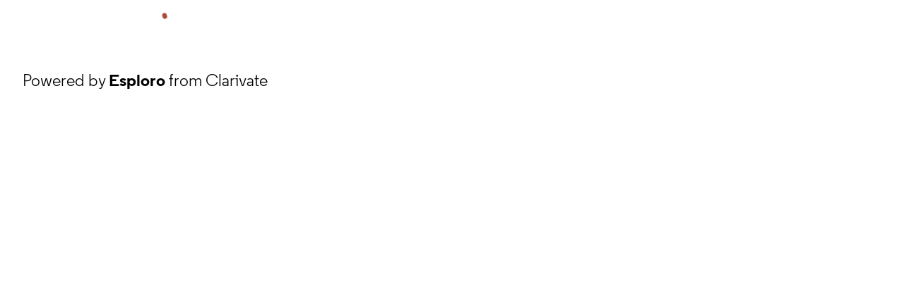

--- FILE ---
content_type: text/css
request_url: https://ourarchive.otago.ac.nz/esploro/styles.37c4d3acc3a06287.css
body_size: 34263
content:
@charset "UTF-8";.mdc-button.mat-mdc-button[class*=is-funky]:not([disabled]).is-funky-hot,.mdc-button.mat-mdc-raised-button[class*=is-funky]:not([disabled]).is-funky-hot,.mdc-button.mat-mdc-unelevated-button[class*=is-funky]:not([disabled]).is-funky-hot,.mdc-button.mat-mdc-outlined-button[class*=is-funky]:not([disabled]).is-funky-hot{background:linear-gradient(to right,#ff416c,#ff4b2b,#ff416c);background-size:175% 100%}.mdc-button.mat-mdc-button[class*=is-funky]:not([disabled]).is-funky-cool,.mdc-button.mat-mdc-raised-button[class*=is-funky]:not([disabled]).is-funky-cool,.mdc-button.mat-mdc-unelevated-button[class*=is-funky]:not([disabled]).is-funky-cool,.mdc-button.mat-mdc-outlined-button[class*=is-funky]:not([disabled]).is-funky-cool{background:linear-gradient(to right,#007ba8,#00857a,#007ba8);background-size:175% 100%}.mdc-list-item.cdk-drag .drag-grip,.mat-mdc-chip-row.cdk-drag .drag-grip,.cdk-overlay-backdrop.cdk-overlay-dark-backdrop,.cdk-overlay-backdrop.mulo-backdrop-circular{background-image:url([data-uri])}:root{--toolbar-height-desktop: $mulo-toolbar-height-desktop;--container-width-standard: $mulo-container-width-standard;--container-width-max: $mulo-container-width-max}.button-gleam{position:absolute;z-index:1;overflow:hidden;inset:0;will-change:contents}.button-gleam:before,.button-gleam:after{content:"";position:absolute;z-index:2;width:100%;transform:rotate(65deg) translate3d(20px,-150px,0);inset-block-start:0;inset-inline-end:0}.button-gleam:after{height:20px;background:#fff}.button-gleam:before{height:3px;background:#ffffffb3}.button-gleam.is-animating:after{content:"";animation:.7s gleam forwards cubic-bezier(.215,.61,.355,1)}.button-gleam.is-animating:before{content:"";animation:1.2s .15s gleam forwards cubic-bezier(.23,1,.32,1)}:root{--mat-option-group-label-background: var(--palette-background-background)}.is-required,.mark-required,.mark-as-required,.theme-palette-warn{color:rgba(var(--palette-warn-500-no-rgb),1)}@keyframes bounce{0%{transform:scale(1)}7%{transform:scaleX(1.25) scaleY(.75)}16%{transform:scaleX(.75) scaleY(1.25)}26%{transform:scaleX(1.15) scaleY(.85)}38%{transform:scaleX(.9) scaleY(1.15)}58%{transform:scaleX(1.1) scaleY(.9)}to{transform:scale(1)}}@keyframes bounce-gentle{0%{transform:scale(1)}6%{transform:scaleX(1.1) scaleY(.9)}13%{transform:scaleX(.92) scaleY(1.08)}22%{transform:scaleX(1.05) scaleY(.95)}34%{transform:scaleX(.98) scaleY(1.02)}48%{transform:scaleX(1.01) scaleY(.99)}64%{transform:scaleX(.99) scaleY(1.01)}to{transform:scale(1)}}@keyframes scroll{to{background-position:-20000px 0}}@keyframes Gradient{0%{background-position:0% 50%}50%{background-position:100% 50%}to{background-position:0% 50%}}@keyframes gleam{0%{transform:rotate(65deg) translate3d(20px,-150px,0) scale3d(1,5,1);opacity:0}1%{transform:rotate(65deg) translate3d(20px,-150px,0) scale3d(1,5,1);opacity:1}to{transform:rotate(65deg) translate3d(0,100px,0) scale3d(1,.2,1);opacity:0}}@keyframes focus-outline-in{0%{outline-color:rgba(var(--palette-focus-color),0);outline-offset:-3px;outline-width:2px}15%{outline-color:rgba(var(--palette-focus-color),.25);outline-offset:8px;outline-width:9px}30%{outline-color:rgba(var(--palette-focus-color),.5);outline-offset:5px;outline-width:6px}to{outline-color:rgba(var(--palette-focus-color),1);outline-offset:var(--focus-outline-offset, -3px);outline-width:var(--focus-outline-width, 3px)}}@keyframes focus-outline-continuous{0%{transform:scale(1);outline-color:rgba(var(--palette-focus-color),1);outline-offset:0;outline-width:3px}70%{transform:scale(.99);outline-color:rgba(var(--palette-focus-color),0);outline-offset:0;outline-width:10px}to{transform:scale(1);outline-color:rgba(var(--palette-focus-color),0);outline-offset:0;outline-width:3px}}.palette-primary-color{color:var(--palette-primary-500)}.palette-primary-background{background:var(--palette-primary-500);color:var(--palette-primary-contrast-500)}.palette-accent-color{color:var(--palette-accent-500)}.palette-accent-background{background:var(--palette-accent-500);color:var(--palette-accent-contrast-500)}.palette-warn-color{color:var(--palette-warn-500)}.palette-warn-background{background:var(--palette-warn-500);color:var(--palette-warn-contrast-500)}.brand-facebook{fill:#3b5998;color:#3b5998}.brand-linkedin{fill:#0077b5;color:#0077b5}.brand-twitter{fill:#000;color:#000}.brand-youtube{fill:red;color:red}.brand-quora{fill:#a82400;color:#a82400}.brand-tumblr{fill:#35465c;color:#35465c}.brand-medium{fill:#000;color:#000}.overflow-hidden{overflow:hidden}.overflow-visible{overflow:visible!important}.position-relative{position:relative}.display-block{display:block}.display-inline-block{display:inline-block}.fill-width{width:100%;max-width:100%}.height-auto{height:auto!important}@media print{.mulo-hide-on-print{display:none!important}}@media not print{.mulo-show-only-on-print{display:none!important}}.margin-zero{margin:0!important}.margin-xs{margin:.5rem!important}.margin-sm{margin:1rem!important}.margin-md{margin:2rem!important}.margin-lg{margin:4rem!important}.margin-top-zero{margin-block-start:0!important}.margin-top-xs{margin-block-start:.5rem!important}.margin-top-sm{margin-block-start:1rem!important}.margin-top-md{margin-block-start:2rem!important}.margin-top-lg{margin-block-start:4rem!important}.margin-neg-top-zero{margin-block-start:0!important}.margin-neg-top-xs{margin-block-start:-.5rem!important}.margin-neg-top-sm{margin-block-start:-1rem!important}.margin-neg-top-md{margin-block-start:-2rem!important}.margin-neg-top-lg{margin-block-start:-4rem!important}.margin-bottom-zero{margin-block-end:0!important}.margin-bottom-xs{margin-block-end:.5rem!important}.margin-bottom-sm{margin-block-end:1rem!important}.margin-bottom-md{margin-block-end:2rem!important}.margin-bottom-lg{margin-block-end:4rem!important}.margin-neg-bottom-zero{margin-block-end:0!important}.margin-neg-bottom-xs{margin-block-end:-.5rem!important}.margin-neg-bottom-sm{margin-block-end:-1rem!important}.margin-neg-bottom-md{margin-block-end:-2rem!important}.margin-neg-bottom-lg{margin-block-end:-4rem!important}.margin-left-zero{margin-inline-start:0!important}.margin-left-xs{margin-inline-start:.5rem!important}.margin-left-sm{margin-inline-start:1rem!important}.margin-left-md{margin-inline-start:2rem!important}.margin-left-lg{margin-inline-start:4rem!important}.margin-neg-left-zero{margin-inline-start:0!important}.margin-neg-left-xs{margin-inline-start:-.5rem!important}.margin-neg-left-sm{margin-inline-start:-1rem!important}.margin-neg-left-md{margin-inline-start:-2rem!important}.margin-neg-left-lg{margin-inline-start:-4rem!important}.margin-right-zero{margin-inline-end:0!important}.margin-right-xs{margin-inline-end:.5rem!important}.margin-right-sm{margin-inline-end:1rem!important}.margin-right-md{margin-inline-end:2rem!important}.margin-right-lg{margin-inline-end:4rem!important}.margin-neg-right-zero{margin-inline-end:0!important}.margin-neg-right-xs{margin-inline-end:-.5rem!important}.margin-neg-right-sm{margin-inline-end:-1rem!important}.margin-neg-right-md{margin-inline-end:-2rem!important}.margin-neg-right-lg{margin-inline-end:-4rem!important}.padding-zero{padding:0!important}.padding-xs{padding:.5rem!important}.padding-sm{padding:1rem!important}.padding-md{padding:2rem!important}.padding-lg{padding:4rem!important}.padding-top-zero{padding-block-start:0!important}.padding-top-xs{padding-block-start:.5rem!important}.padding-top-sm{padding-block-start:1rem!important}.padding-top-md{padding-block-start:2rem!important}.padding-top-lg{padding-block-start:4rem!important}.padding-neg-top-zero{padding-block-start:0!important}.padding-neg-top-xs{padding-block-start:-.5rem!important}.padding-neg-top-sm{padding-block-start:-1rem!important}.padding-neg-top-md{padding-block-start:-2rem!important}.padding-neg-top-lg{padding-block-start:-4rem!important}.padding-bottom-zero{padding-block-end:0!important}.padding-bottom-xs{padding-block-end:.5rem!important}.padding-bottom-sm{padding-block-end:1rem!important}.padding-bottom-md{padding-block-end:2rem!important}.padding-bottom-lg{padding-block-end:4rem!important}.padding-neg-bottom-zero{padding-block-end:0!important}.padding-neg-bottom-xs{padding-block-end:-.5rem!important}.padding-neg-bottom-sm{padding-block-end:-1rem!important}.padding-neg-bottom-md{padding-block-end:-2rem!important}.padding-neg-bottom-lg{padding-block-end:-4rem!important}.padding-left-zero{padding-inline-start:0!important}.padding-left-xs{padding-inline-start:.5rem!important}.padding-left-sm{padding-inline-start:1rem!important}.padding-left-md{padding-inline-start:2rem!important}.padding-left-lg{padding-inline-start:4rem!important}.padding-neg-left-zero{padding-inline-start:0!important}.padding-neg-left-xs{padding-inline-start:-.5rem!important}.padding-neg-left-sm{padding-inline-start:-1rem!important}.padding-neg-left-md{padding-inline-start:-2rem!important}.padding-neg-left-lg{padding-inline-start:-4rem!important}.padding-right-zero{padding-inline-end:0!important}.padding-right-xs{padding-inline-end:.5rem!important}.padding-right-sm{padding-inline-end:1rem!important}.padding-right-md{padding-inline-end:2rem!important}.padding-right-lg{padding-inline-end:4rem!important}.padding-neg-right-zero{padding-inline-end:0!important}.padding-neg-right-xs{padding-inline-end:-.5rem!important}.padding-neg-right-sm{padding-inline-end:-1rem!important}.padding-neg-right-md{padding-inline-end:-2rem!important}.padding-neg-right-lg{padding-inline-end:-4rem!important}.hasnt-padding{padding:0!important}.hasnt-margin{margin:0!important}.z-index-super{z-index:10000}html,body,p,ol,ul,li,dl,dt,dd,blockquote,figure,fieldset,legend,textarea,pre,iframe,hr,h1,h2,h3,h4,h5,h6{margin:0;padding:0}h1,h2,h3,h4,h5,h6{font-size:100%;font-weight:400}ul{list-style:none}button,input,select,textarea{margin:0}html{box-sizing:border-box}*{box-sizing:inherit}*:before,*:after{box-sizing:inherit}img,embed,object,audio,video{max-width:100%}iframe{border:0}table{border-spacing:0;border-collapse:collapse}td,th{padding:0;text-align:start}hr{border-width:0;border-block-start-width:1px}html{min-width:18rem;overflow:hidden auto;-moz-osx-font-smoothing:grayscale;-webkit-font-smoothing:antialiased}html ::selection{background:var(--rgb-primary-900);color:var(--rgb-primary-contrast-900)}html,body{height:100%}article,aside,figure,footer,header,hgroup,section{display:block}html{font-family:var(--custom-font-family, ""),blinkmacsystemfont,-apple-system,"Segoe UI","Roboto","Oxygen","Ubuntu","Cantarell","Fira Sans","Droid Sans","Helvetica Neue","Helvetica","Arial",sans-serif;font-size:1rem;font-style:normal;font-weight:400!important;line-height:1.5;text-rendering:optimizeLegibility;-webkit-text-size-adjust:100%;text-size-adjust:100%}h1,h2,h3,h4{margin-block-start:1.2em;margin-block-end:.6em}h1,.h1{margin-block-start:0;font-size:1.475660718rem;font-weight:600!important}@media (min-width: 600px) and (max-width: 960px){h1,.h1{font-size:calc(1.475660718rem + 0 * (100vw - 600px) / 360)}}@media (min-width: 960px) and (max-width: 1280px){h1,.h1{font-size:calc(1.475660718rem + .5516258115 * (100vw - 960px) / 320)}}@media (min-width: 1280px) and (max-width: 1920px){h1,.h1{font-size:calc(2.0272865295rem + 0 * (100vw - 1280px) / 640)}}@media (min-width: 1920px){h1,.h1{font-size:2.0272865295rem}}h2,.h2{font-size:1.214767763rem}@media (min-width: 600px) and (max-width: 960px){h2,.h2{font-size:calc(1.214767763rem + 0 * (100vw - 600px) / 360)}}@media (min-width: 960px) and (max-width: 1280px){h2,.h2{font-size:calc(1.214767763rem + .209060362 * (100vw - 960px) / 320)}}@media (min-width: 1280px) and (max-width: 1920px){h2,.h2{font-size:calc(1.423828125rem + 0 * (100vw - 1280px) / 640)}}@media (min-width: 1920px){h2,.h2{font-size:1.423828125rem}}h3,.h3{font-size:1.138489rem}@media (min-width: 600px) and (max-width: 960px){h3,.h3{font-size:calc(1.138489rem + 0 * (100vw - 600px) / 360)}}@media (min-width: 960px) and (max-width: 1280px){h3,.h3{font-size:calc(1.138489rem + .127136 * (100vw - 960px) / 320)}}@media (min-width: 1280px) and (max-width: 1920px){h3,.h3{font-size:calc(1.265625rem + 0 * (100vw - 1280px) / 640)}}@media (min-width: 1920px){h3,.h3{font-size:1.265625rem}}h4,.h4{font-size:1.067rem}@media (min-width: 600px) and (max-width: 960px){h4,.h4{font-size:calc(1.067rem + 0*(100vw - 600px))}}@media (min-width: 960px) and (max-width: 1280px){h4,.h4{font-size:calc(1.067rem + .058 * (100vw - 960px) / 320)}}@media (min-width: 1280px) and (max-width: 1920px){h4,.h4{font-size:calc(1.125rem + 0*(100vw - 1280px))}}@media (min-width: 1920px){h4,.h4{font-size:1.125rem}}p,.p{margin-block-start:0;font-size:1rem}@media (min-width: 600px) and (max-width: 960px){p,.p{font-size:calc(1rem + 0*(100vw - 600px))}}@media (min-width: 960px) and (max-width: 1280px){p,.p{font-size:calc(1rem + 0*(100vw - 960px))}}@media (min-width: 1280px) and (max-width: 1920px){p,.p{font-size:calc(1rem + 0*(100vw - 1280px))}}@media (min-width: 1920px){p,.p{font-size:1rem}}.semibold{font-weight:600!important}b,strong,.bold{font-weight:700!important}.regular{font-weight:400!important}em,i,.italic{font-style:italic}.upper{font-kerning:normal;letter-spacing:.05rem;text-transform:uppercase}.small-caps{font-feature-settings:"smcp","kern";font-kerning:normal;letter-spacing:.05rem;text-transform:capitalize}.preformatted{font-family:monospace;white-space:pre}.lining-numerals{font-feature-settings:"lnum","kern"}.oldstyle-numerals{font-feature-settings:"onum","kern"}.italics{font-style:italic}.is-breaking-words{word-break:break-word}.hyphens{hyphens:auto}ul{list-style-type:none}.mulo-html-formatted p,.html-formatted p{font-size:initial}.mulo-html-formatted ul,.html-formatted ul{list-style-type:none}.mulo-html-formatted li,.html-formatted li{margin-block-start:.5rem;margin-block-end:1rem;margin-inline-start:1rem;margin-inline-end:0;padding-block:0;padding-inline-start:.5rem;padding-inline-end:0}a,.hoverable-link-parent a{animation:none;outline:none}[data-whatinput=keyboard] [data-whatinput=keyboard] a:focus,:host-context([data-whatinput=keyboard]) [data-whatinput=keyboard] a:focus,[data-whatinput=keyboard] [data-whatinput=keyboard] .hoverable-link-parent a:focus,:host-context([data-whatinput=keyboard]) [data-whatinput=keyboard] .hoverable-link-parent a:focus{z-index:1;outline:rgb(var(--palette-focus-color)) solid var(--focus-outline-width, 3px);outline-offset:var(--focus-outline-offset, -3px);animation:focus-outline-in .5s cubic-bezier(.23,1,.32,1);will-change:outline-color,outline-offset,outline-width}a:not([class*=mat]),.hoverable-link-parent a:not([class*=mat]){color:rgb(var(--links-color, var(--palette-accent-500-no-rgb)));text-decoration:none}a:not([class*=mat]) *,a:not([class*=mat]) *:after,a:not([class*=mat]):after,a:not([class*=mat]) *:before,a:not([class*=mat]):before,.hoverable-link-parent a:not([class*=mat]) *,.hoverable-link-parent a:not([class*=mat]) *:after,.hoverable-link-parent a:not([class*=mat]):after,.hoverable-link-parent a:not([class*=mat]) *:before,.hoverable-link-parent a:not([class*=mat]):before{text-shadow:none}a:not([class*=mat]):visited,.hoverable-link-parent a:not([class*=mat]):visited{color:rgb(var(--links-color, var(--palette-accent-500-no-rgb)))}a:not([class*=mat]).is-hinted,.hoverable-link-parent a:not([class*=mat]).is-hinted{-webkit-text-decoration:underline solid rgb(var(--links-color, var(--palette-accent-500-no-rgb)));text-decoration:underline solid rgb(var(--links-color, var(--palette-accent-500-no-rgb)));text-decoration-style:dotted}a:not([class*=mat]):hover,a:not([class*=mat]):focus,a:not([class*=mat]).is-active,a:not([class*=mat]).is-hinted:hover,.hoverable-link-parent a:not([class*=mat]):hover,.hoverable-link-parent a:not([class*=mat]):focus,.hoverable-link-parent a:not([class*=mat]).is-active,.hoverable-link-parent a:not([class*=mat]).is-hinted:hover{-webkit-text-decoration:underline solid rgb(var(--links-color, var(--palette-accent-500-no-rgb)));text-decoration:underline solid rgb(var(--links-color, var(--palette-accent-500-no-rgb)))}a.hasnt-color,a.hasnt-color:visited,.hoverable-link-parent a.hasnt-color,.hoverable-link-parent a.hasnt-color:visited{color:inherit}.mulo-layout--header-main-footer{display:flex;flex-direction:column;height:100%}.mulo-layout--header-main-footer>.mulo-main{display:flex;flex:1 0 auto;flex-direction:column;align-items:center}.mulo-elevation-default,.mulo-elevation-default[class*=mat-elevation-z],.mulo-elevation-default:not([class*=mat-elevation-z]){box-shadow:0 0 0 1px #0000000d,0 9px 10px -10px #0003}@font-face{font-family:Clarivate;src:url(RegularClarivate-RegularWEB.ba064722a5e11b04.woff) format("woff"),url(RegularClarivate-RegularWEB.018fa3e5c33386cc.woff2) format("woff2");font-weight:400;font-style:normal;font-display:swap}@font-face{font-family:Clarivate;src:url(RegularClarivate-ItalicWEB.46b5d914bb8524bb.woff) format("woff"),url(RegularClarivate-ItalicWEB.a45d8691398a5820.woff2) format("woff2");font-weight:400;font-style:italic;font-display:swap}@font-face{font-family:Clarivate;src:url(RegularClarivate-BoldItalicWEB.42464eba2cf4b0d7.woff) format("woff"),url(RegularClarivate-BoldItalicWEB.16d6d0e61aae435e.woff2) format("woff2");font-weight:700;font-style:italic;font-display:swap}@font-face{font-family:Clarivate;src:url(RegularClarivate-BoldWEB.0f20db720ddc411c.woff) format("woff"),url(RegularClarivate-BoldWEB.fe6088fb470abc90.woff2) format("woff2");font-weight:700;font-style:normal;font-display:swap}@font-face{font-family:Clarivate;src:url(RegularClarivate-SemiBoldWEB.3c807800c5c0b455.woff) format("woff"),url(RegularClarivate-SemiBoldWEB.69664cf3ecd5e1e1.woff2) format("woff2");font-weight:600;font-style:normal;font-display:swap}:root{--palette-focus-color: 237, 61, 31;--focus-outline-offset: -3px;--focus-outline-width: 3px}.color-positive{color:rgb(var(--palette-positive))}.error-message{background:var(--rgb-warn-500);color:var(--rgb-warn-contrast-500);--mdc-outlined-button-label-text-color: var(--rgb-warn-contrast-500);--mdc-outlined-button-outline-color: rgb( var(--palette-warn-contrast-500-no-rgb), .12 )}.__browser-ms-edge .mat-mdc-form-field .mat-mdc-form-field-infix{flex-grow:0}.exl-elevation-default,.exl-elevation-default[class*=mat-elevation-z],.exl-elevation-default:not([class*=mat-elevation-z]){box-shadow:0 0 0 1px #0000000d,0 9px 10px -10px #0003}.exl-layout--header-main-footer{display:flex;flex-direction:column;height:100%}.exl-layout--header-main-footer>.exl-main{flex:1 0 auto;display:flex;flex-direction:column;align-items:center}*.highlight{background:var(--rgb-primary-900);color:var(--rgb-primary-contrast-900)}.mat-ripple{overflow:hidden;position:relative}.mat-ripple:not(:empty){transform:translateZ(0)}.mat-ripple.mat-ripple-unbounded{overflow:visible}.mat-ripple-element{position:absolute;border-radius:50%;pointer-events:none;transition:opacity,transform 0ms cubic-bezier(0,0,.2,1);transform:scale3d(0,0,0);background-color:var(--mat-ripple-color, color-mix(in srgb, var(--mat-sys-on-surface) 10%, transparent))}@media (forced-colors: active){.mat-ripple-element{display:none}}.cdk-drag-preview .mat-ripple-element,.cdk-drag-placeholder .mat-ripple-element{display:none}.cdk-visually-hidden{border:0;clip:rect(0 0 0 0);height:1px;margin:-1px;overflow:hidden;padding:0;position:absolute;width:1px;white-space:nowrap;outline:0;-webkit-appearance:none;-moz-appearance:none;left:0}[dir=rtl] .cdk-visually-hidden{left:auto;right:0}.cdk-overlay-container,.cdk-global-overlay-wrapper{pointer-events:none;top:0;left:0;height:100%;width:100%}.cdk-overlay-container{position:fixed;z-index:1000}.cdk-overlay-container:empty{display:none}.cdk-global-overlay-wrapper{display:flex;position:absolute;z-index:1000}.cdk-overlay-pane{position:absolute;pointer-events:auto;box-sizing:border-box;display:flex;max-width:100%;max-height:100%;z-index:1000}.cdk-overlay-backdrop{position:absolute;inset:0;pointer-events:auto;-webkit-tap-highlight-color:transparent;opacity:0;z-index:1000;transition:opacity .4s cubic-bezier(.25,.8,.25,1)}.cdk-overlay-backdrop-showing{opacity:1}@media (forced-colors: active){.cdk-overlay-backdrop-showing{opacity:.6}}.cdk-overlay-dark-backdrop{background:#00000052}.cdk-overlay-transparent-backdrop{transition:visibility 1ms linear,opacity 1ms linear;visibility:hidden;opacity:1}.cdk-overlay-transparent-backdrop.cdk-overlay-backdrop-showing,.cdk-high-contrast-active .cdk-overlay-transparent-backdrop{opacity:0;visibility:visible}.cdk-overlay-backdrop-noop-animation{transition:none}.cdk-overlay-connected-position-bounding-box{position:absolute;display:flex;flex-direction:column;min-width:1px;min-height:1px;z-index:1000}.cdk-global-scrollblock{position:fixed;width:100%;overflow-y:scroll}textarea.cdk-textarea-autosize{resize:none}textarea.cdk-textarea-autosize-measuring{padding:2px 0!important;box-sizing:content-box!important;height:auto!important;overflow:hidden!important}textarea.cdk-textarea-autosize-measuring-firefox{padding:2px 0!important;box-sizing:content-box!important;height:0!important}@keyframes cdk-text-field-autofill-start{}@keyframes cdk-text-field-autofill-end{}.cdk-text-field-autofill-monitored:-webkit-autofill{animation:cdk-text-field-autofill-start 0s 1ms}.cdk-text-field-autofill-monitored:not(:-webkit-autofill){animation:cdk-text-field-autofill-end 0s 1ms}@font-face{font-family:swiper-icons;src:url(data:application/font-woff;charset=utf-8;base64,\ [base64]//wADZ2x5ZgAAAywAAADMAAAD2MHtryVoZWFkAAABbAAAADAAAAA2E2+eoWhoZWEAAAGcAAAAHwAAACQC9gDzaG10eAAAAigAAAAZAAAArgJkABFsb2NhAAAC0AAAAFoAAABaFQAUGG1heHAAAAG8AAAAHwAAACAAcABAbmFtZQAAA/gAAAE5AAACXvFdBwlwb3N0AAAFNAAAAGIAAACE5s74hXjaY2BkYGAAYpf5Hu/j+W2+MnAzMYDAzaX6QjD6/4//Bxj5GA8AuRwMYGkAPywL13jaY2BkYGA88P8Agx4j+/8fQDYfA1AEBWgDAIB2BOoAeNpjYGRgYNBh4GdgYgABEMnIABJzYNADCQAACWgAsQB42mNgYfzCOIGBlYGB0YcxjYGBwR1Kf2WQZGhhYGBiYGVmgAFGBiQQkOaawtDAoMBQxXjg/wEGPcYDDA4wNUA2CCgwsAAAO4EL6gAAeNpj2M0gyAACqxgGNWBkZ2D4/wMA+xkDdgAAAHjaY2BgYGaAYBkGRgYQiAHyGMF8FgYHIM3DwMHABGQrMOgyWDLEM1T9/w8UBfEMgLzE////P/5//f/V/xv+r4eaAAeMbAxwIUYmIMHEgKYAYjUcsDAwsLKxc3BycfPw8jEQA/[base64]/uznmfPFBNODM2K7MTQ45YEAZqGP81AmGGcF3iPqOop0r1SPTaTbVkfUe4HXj97wYE+yNwWYxwWu4v1ugWHgo3S1XdZEVqWM7ET0cfnLGxWfkgR42o2PvWrDMBSFj/IHLaF0zKjRgdiVMwScNRAoWUoH78Y2icB/yIY09An6AH2Bdu/UB+yxopYshQiEvnvu0dURgDt8QeC8PDw7Fpji3fEA4z/PEJ6YOB5hKh4dj3EvXhxPqH/SKUY3rJ7srZ4FZnh1PMAtPhwP6fl2PMJMPDgeQ4rY8YT6Gzao0eAEA409DuggmTnFnOcSCiEiLMgxCiTI6Cq5DZUd3Qmp10vO0LaLTd2cjN4fOumlc7lUYbSQcZFkutRG7g6JKZKy0RmdLY680CDnEJ+UMkpFFe1RN7nxdVpXrC4aTtnaurOnYercZg2YVmLN/d/gczfEimrE/fs/bOuq29Zmn8tloORaXgZgGa78yO9/cnXm2BpaGvq25Dv9S4E9+5SIc9PqupJKhYFSSl47+Qcr1mYNAAAAeNptw0cKwkAAAMDZJA8Q7OUJvkLsPfZ6zFVERPy8qHh2YER+3i/BP83vIBLLySsoKimrqKqpa2hp6+jq6RsYGhmbmJqZSy0sraxtbO3sHRydnEMU4uR6yx7JJXveP7WrDycAAAAAAAH//wACeNpjYGRgYOABYhkgZgJCZgZNBkYGLQZtIJsFLMYAAAw3ALgAeNolizEKgDAQBCchRbC2sFER0YD6qVQiBCv/H9ezGI6Z5XBAw8CBK/m5iQQVauVbXLnOrMZv2oLdKFa8Pjuru2hJzGabmOSLzNMzvutpB3N42mNgZGBg4GKQYzBhYMxJLMlj4GBgAYow/P/PAJJhLM6sSoWKfWCAAwDAjgbRAAB42mNgYGBkAIIbCZo5IPrmUn0hGA0AO8EFTQAA);font-weight:400;font-style:normal}:root{--swiper-theme-color: #007aff}.swiper{margin-left:auto;margin-right:auto;position:relative;overflow:hidden;list-style:none;padding:0;z-index:1}.swiper-vertical>.swiper-wrapper{flex-direction:column}.swiper-wrapper{position:relative;width:100%;height:100%;z-index:1;display:flex;transition-property:transform;box-sizing:content-box}.swiper-android .swiper-slide,.swiper-wrapper{transform:translateZ(0)}.swiper-pointer-events{touch-action:pan-y}.swiper-pointer-events.swiper-vertical{touch-action:pan-x}.swiper-slide{flex-shrink:0;width:100%;height:100%;position:relative;transition-property:transform}.swiper-slide-invisible-blank{visibility:hidden}.swiper-autoheight,.swiper-autoheight .swiper-slide{height:auto}.swiper-autoheight .swiper-wrapper{align-items:flex-start;transition-property:transform,height}.swiper-backface-hidden .swiper-slide{transform:translateZ(0);backface-visibility:hidden}.swiper-3d,.swiper-3d.swiper-css-mode .swiper-wrapper{perspective:1200px}.swiper-3d .swiper-wrapper,.swiper-3d .swiper-slide,.swiper-3d .swiper-slide-shadow,.swiper-3d .swiper-slide-shadow-left,.swiper-3d .swiper-slide-shadow-right,.swiper-3d .swiper-slide-shadow-top,.swiper-3d .swiper-slide-shadow-bottom,.swiper-3d .swiper-cube-shadow{transform-style:preserve-3d}.swiper-3d .swiper-slide-shadow,.swiper-3d .swiper-slide-shadow-left,.swiper-3d .swiper-slide-shadow-right,.swiper-3d .swiper-slide-shadow-top,.swiper-3d .swiper-slide-shadow-bottom{position:absolute;left:0;top:0;width:100%;height:100%;pointer-events:none;z-index:10}.swiper-3d .swiper-slide-shadow{background:#00000026}.swiper-3d .swiper-slide-shadow-left{background-image:linear-gradient(to left,#00000080,#0000)}.swiper-3d .swiper-slide-shadow-right{background-image:linear-gradient(to right,#00000080,#0000)}.swiper-3d .swiper-slide-shadow-top{background-image:linear-gradient(to top,#00000080,#0000)}.swiper-3d .swiper-slide-shadow-bottom{background-image:linear-gradient(to bottom,#00000080,#0000)}.swiper-css-mode>.swiper-wrapper{overflow:auto;scrollbar-width:none;-ms-overflow-style:none}.swiper-css-mode>.swiper-wrapper::-webkit-scrollbar{display:none}.swiper-css-mode>.swiper-wrapper>.swiper-slide{scroll-snap-align:start start}.swiper-horizontal.swiper-css-mode>.swiper-wrapper{scroll-snap-type:x mandatory}.swiper-vertical.swiper-css-mode>.swiper-wrapper{scroll-snap-type:y mandatory}.swiper-centered>.swiper-wrapper:before{content:"";flex-shrink:0;order:9999}.swiper-centered.swiper-horizontal>.swiper-wrapper>.swiper-slide:first-child{margin-inline-start:var(--swiper-centered-offset-before)}.swiper-centered.swiper-horizontal>.swiper-wrapper:before{height:100%;min-height:1px;width:var(--swiper-centered-offset-after)}.swiper-centered.swiper-vertical>.swiper-wrapper>.swiper-slide:first-child{margin-block-start:var(--swiper-centered-offset-before)}.swiper-centered.swiper-vertical>.swiper-wrapper:before{width:100%;min-width:1px;height:var(--swiper-centered-offset-after)}.swiper-centered>.swiper-wrapper>.swiper-slide{scroll-snap-align:center center}.swiper-virtual .swiper-slide{-webkit-backface-visibility:hidden;transform:translateZ(0)}.swiper-virtual.swiper-css-mode .swiper-wrapper:after{content:"";position:absolute;left:0;top:0;pointer-events:none}.swiper-virtual.swiper-css-mode.swiper-horizontal .swiper-wrapper:after{height:1px;width:var(--swiper-virtual-size)}.swiper-virtual.swiper-css-mode.swiper-vertical .swiper-wrapper:after{width:1px;height:var(--swiper-virtual-size)}:root{--swiper-navigation-size: 44px}.swiper-button-prev,.swiper-button-next{position:absolute;top:50%;width:calc(var(--swiper-navigation-size) / 44 * 27);height:var(--swiper-navigation-size);margin-top:calc(0px - var(--swiper-navigation-size) / 2);z-index:10;cursor:pointer;display:flex;align-items:center;justify-content:center;color:var(--swiper-navigation-color, var(--swiper-theme-color))}.swiper-button-prev.swiper-button-disabled,.swiper-button-next.swiper-button-disabled{opacity:.35;cursor:auto;pointer-events:none}.swiper-button-prev.swiper-button-hidden,.swiper-button-next.swiper-button-hidden{opacity:0;cursor:auto;pointer-events:none}.swiper-navigation-disabled .swiper-button-prev,.swiper-navigation-disabled .swiper-button-next{display:none!important}.swiper-button-prev:after,.swiper-button-next:after{font-family:swiper-icons;font-size:var(--swiper-navigation-size);text-transform:none!important;letter-spacing:0;font-variant:initial;line-height:1}.swiper-button-prev,.swiper-rtl .swiper-button-next{left:10px;right:auto}.swiper-button-prev:after,.swiper-rtl .swiper-button-next:after{content:"prev"}.swiper-button-next,.swiper-rtl .swiper-button-prev{right:10px;left:auto}.swiper-button-next:after,.swiper-rtl .swiper-button-prev:after{content:"next"}.swiper-button-lock{display:none}.swiper-pagination{position:absolute;text-align:center;transition:.3s opacity;transform:translateZ(0);z-index:10}.swiper-pagination.swiper-pagination-hidden{opacity:0}.swiper-pagination-disabled>.swiper-pagination,.swiper-pagination.swiper-pagination-disabled{display:none!important}.swiper-pagination-fraction,.swiper-pagination-custom,.swiper-horizontal>.swiper-pagination-bullets,.swiper-pagination-bullets.swiper-pagination-horizontal{bottom:10px;left:0;width:100%}.swiper-pagination-bullets-dynamic{overflow:hidden;font-size:0}.swiper-pagination-bullets-dynamic .swiper-pagination-bullet{transform:scale(.33);position:relative}.swiper-pagination-bullets-dynamic .swiper-pagination-bullet-active,.swiper-pagination-bullets-dynamic .swiper-pagination-bullet-active-main{transform:scale(1)}.swiper-pagination-bullets-dynamic .swiper-pagination-bullet-active-prev{transform:scale(.66)}.swiper-pagination-bullets-dynamic .swiper-pagination-bullet-active-prev-prev{transform:scale(.33)}.swiper-pagination-bullets-dynamic .swiper-pagination-bullet-active-next{transform:scale(.66)}.swiper-pagination-bullets-dynamic .swiper-pagination-bullet-active-next-next{transform:scale(.33)}.swiper-pagination-bullet{width:var(--swiper-pagination-bullet-width, var(--swiper-pagination-bullet-size, 8px));height:var(--swiper-pagination-bullet-height, var(--swiper-pagination-bullet-size, 8px));display:inline-block;border-radius:50%;background:var(--swiper-pagination-bullet-inactive-color, #000);opacity:var(--swiper-pagination-bullet-inactive-opacity, .2)}button.swiper-pagination-bullet{border:none;margin:0;padding:0;box-shadow:none;appearance:none}.swiper-pagination-clickable .swiper-pagination-bullet{cursor:pointer}.swiper-pagination-bullet:only-child{display:none!important}.swiper-pagination-bullet-active{opacity:var(--swiper-pagination-bullet-opacity, 1);background:var(--swiper-pagination-color, var(--swiper-theme-color))}.swiper-vertical>.swiper-pagination-bullets,.swiper-pagination-vertical.swiper-pagination-bullets{right:10px;top:50%;transform:translate3d(0,-50%,0)}.swiper-vertical>.swiper-pagination-bullets .swiper-pagination-bullet,.swiper-pagination-vertical.swiper-pagination-bullets .swiper-pagination-bullet{margin:var(--swiper-pagination-bullet-vertical-gap, 6px) 0;display:block}.swiper-vertical>.swiper-pagination-bullets.swiper-pagination-bullets-dynamic,.swiper-pagination-vertical.swiper-pagination-bullets.swiper-pagination-bullets-dynamic{top:50%;transform:translateY(-50%);width:8px}.swiper-vertical>.swiper-pagination-bullets.swiper-pagination-bullets-dynamic .swiper-pagination-bullet,.swiper-pagination-vertical.swiper-pagination-bullets.swiper-pagination-bullets-dynamic .swiper-pagination-bullet{display:inline-block;transition:.2s transform,.2s top}.swiper-horizontal>.swiper-pagination-bullets .swiper-pagination-bullet,.swiper-pagination-horizontal.swiper-pagination-bullets .swiper-pagination-bullet{margin:0 var(--swiper-pagination-bullet-horizontal-gap, 4px)}.swiper-horizontal>.swiper-pagination-bullets.swiper-pagination-bullets-dynamic,.swiper-pagination-horizontal.swiper-pagination-bullets.swiper-pagination-bullets-dynamic{left:50%;transform:translate(-50%);white-space:nowrap}.swiper-horizontal>.swiper-pagination-bullets.swiper-pagination-bullets-dynamic .swiper-pagination-bullet,.swiper-pagination-horizontal.swiper-pagination-bullets.swiper-pagination-bullets-dynamic .swiper-pagination-bullet{transition:.2s transform,.2s left}.swiper-horizontal.swiper-rtl>.swiper-pagination-bullets-dynamic .swiper-pagination-bullet{transition:.2s transform,.2s right}.swiper-pagination-progressbar{background:#00000040;position:absolute}.swiper-pagination-progressbar .swiper-pagination-progressbar-fill{background:var(--swiper-pagination-color, var(--swiper-theme-color));position:absolute;left:0;top:0;width:100%;height:100%;transform:scale(0);transform-origin:left top}.swiper-rtl .swiper-pagination-progressbar .swiper-pagination-progressbar-fill{transform-origin:right top}.swiper-horizontal>.swiper-pagination-progressbar,.swiper-pagination-progressbar.swiper-pagination-horizontal,.swiper-vertical>.swiper-pagination-progressbar.swiper-pagination-progressbar-opposite,.swiper-pagination-progressbar.swiper-pagination-vertical.swiper-pagination-progressbar-opposite{width:100%;height:4px;left:0;top:0}.swiper-vertical>.swiper-pagination-progressbar,.swiper-pagination-progressbar.swiper-pagination-vertical,.swiper-horizontal>.swiper-pagination-progressbar.swiper-pagination-progressbar-opposite,.swiper-pagination-progressbar.swiper-pagination-horizontal.swiper-pagination-progressbar-opposite{width:4px;height:100%;left:0;top:0}.swiper-pagination-lock{display:none}.swiper-scrollbar{border-radius:10px;position:relative;-ms-touch-action:none;background:#0000001a}.swiper-scrollbar-disabled>.swiper-scrollbar,.swiper-scrollbar.swiper-scrollbar-disabled{display:none!important}.swiper-horizontal>.swiper-scrollbar,.swiper-scrollbar.swiper-scrollbar-horizontal{position:absolute;left:1%;bottom:3px;z-index:50;height:5px;width:98%}.swiper-vertical>.swiper-scrollbar,.swiper-scrollbar.swiper-scrollbar-vertical{position:absolute;right:3px;top:1%;z-index:50;width:5px;height:98%}.swiper-scrollbar-drag{height:100%;width:100%;position:relative;background:#00000080;border-radius:10px;left:0;top:0}.swiper-scrollbar-cursor-drag{cursor:move}.swiper-scrollbar-lock{display:none}.swiper-zoom-container{width:100%;height:100%;display:flex;justify-content:center;align-items:center;text-align:center}.swiper-zoom-container>img,.swiper-zoom-container>svg,.swiper-zoom-container>canvas{max-width:100%;max-height:100%;object-fit:contain}.swiper-slide-zoomed{cursor:move}.swiper-lazy-preloader{width:42px;height:42px;position:absolute;left:50%;top:50%;margin-left:-21px;margin-top:-21px;z-index:10;transform-origin:50%;box-sizing:border-box;border:4px solid var(--swiper-preloader-color, var(--swiper-theme-color));border-radius:50%;border-top-color:transparent}.swiper:not(.swiper-watch-progress) .swiper-lazy-preloader,.swiper-watch-progress .swiper-slide-visible .swiper-lazy-preloader{animation:swiper-preloader-spin 1s infinite linear}.swiper-lazy-preloader-white{--swiper-preloader-color: #fff}.swiper-lazy-preloader-black{--swiper-preloader-color: #000}@keyframes swiper-preloader-spin{0%{transform:rotate(0)}to{transform:rotate(360deg)}}.swiper .swiper-notification{position:absolute;left:0;top:0;pointer-events:none;opacity:0;z-index:-1000}.swiper-free-mode>.swiper-wrapper{transition-timing-function:ease-out;margin:0 auto}.swiper-grid>.swiper-wrapper{flex-wrap:wrap}.swiper-grid-column>.swiper-wrapper{flex-wrap:wrap;flex-direction:column}.swiper-fade.swiper-free-mode .swiper-slide{transition-timing-function:ease-out}.swiper-fade .swiper-slide{pointer-events:none;transition-property:opacity}.swiper-fade .swiper-slide .swiper-slide{pointer-events:none}.swiper-fade .swiper-slide-active,.swiper-fade .swiper-slide-active .swiper-slide-active{pointer-events:auto}.swiper-cube{overflow:visible}.swiper-cube .swiper-slide{pointer-events:none;backface-visibility:hidden;z-index:1;visibility:hidden;transform-origin:0 0;width:100%;height:100%}.swiper-cube .swiper-slide .swiper-slide{pointer-events:none}.swiper-cube.swiper-rtl .swiper-slide{transform-origin:100% 0}.swiper-cube .swiper-slide-active,.swiper-cube .swiper-slide-active .swiper-slide-active{pointer-events:auto}.swiper-cube .swiper-slide-active,.swiper-cube .swiper-slide-next,.swiper-cube .swiper-slide-prev,.swiper-cube .swiper-slide-next+.swiper-slide{pointer-events:auto;visibility:visible}.swiper-cube .swiper-slide-shadow-top,.swiper-cube .swiper-slide-shadow-bottom,.swiper-cube .swiper-slide-shadow-left,.swiper-cube .swiper-slide-shadow-right{z-index:0;backface-visibility:hidden}.swiper-cube .swiper-cube-shadow{position:absolute;left:0;bottom:0;width:100%;height:100%;opacity:.6;z-index:0}.swiper-cube .swiper-cube-shadow:before{content:"";background:#000;position:absolute;inset:0;filter:blur(50px)}.swiper-flip{overflow:visible}.swiper-flip .swiper-slide{pointer-events:none;backface-visibility:hidden;z-index:1}.swiper-flip .swiper-slide .swiper-slide{pointer-events:none}.swiper-flip .swiper-slide-active,.swiper-flip .swiper-slide-active .swiper-slide-active{pointer-events:auto}.swiper-flip .swiper-slide-shadow-top,.swiper-flip .swiper-slide-shadow-bottom,.swiper-flip .swiper-slide-shadow-left,.swiper-flip .swiper-slide-shadow-right{z-index:0;backface-visibility:hidden}.swiper-creative .swiper-slide{backface-visibility:hidden;overflow:hidden;transition-property:transform,opacity,height}.swiper-cards{overflow:visible}.swiper-cards .swiper-slide{transform-origin:center bottom;backface-visibility:hidden;overflow:hidden}.mat-elevation-z0,.mat-mdc-elevation-specific.mat-elevation-z0{box-shadow:var(--mat-app-elevation-shadow-level-0, none)}.mat-elevation-z1,.mat-mdc-elevation-specific.mat-elevation-z1{box-shadow:var(--mat-app-elevation-shadow-level-1, none)}.mat-elevation-z2,.mat-mdc-elevation-specific.mat-elevation-z2{box-shadow:var(--mat-app-elevation-shadow-level-2, none)}.mat-elevation-z3,.mat-mdc-elevation-specific.mat-elevation-z3{box-shadow:var(--mat-app-elevation-shadow-level-3, none)}.mat-elevation-z4,.mat-mdc-elevation-specific.mat-elevation-z4{box-shadow:var(--mat-app-elevation-shadow-level-4, none)}.mat-elevation-z5,.mat-mdc-elevation-specific.mat-elevation-z5{box-shadow:var(--mat-app-elevation-shadow-level-5, none)}.mat-elevation-z6,.mat-mdc-elevation-specific.mat-elevation-z6{box-shadow:var(--mat-app-elevation-shadow-level-6, none)}.mat-elevation-z7,.mat-mdc-elevation-specific.mat-elevation-z7{box-shadow:var(--mat-app-elevation-shadow-level-7, none)}.mat-elevation-z8,.mat-mdc-elevation-specific.mat-elevation-z8{box-shadow:var(--mat-app-elevation-shadow-level-8, none)}.mat-elevation-z9,.mat-mdc-elevation-specific.mat-elevation-z9{box-shadow:var(--mat-app-elevation-shadow-level-9, none)}.mat-elevation-z10,.mat-mdc-elevation-specific.mat-elevation-z10{box-shadow:var(--mat-app-elevation-shadow-level-10, none)}.mat-elevation-z11,.mat-mdc-elevation-specific.mat-elevation-z11{box-shadow:var(--mat-app-elevation-shadow-level-11, none)}.mat-elevation-z12,.mat-mdc-elevation-specific.mat-elevation-z12{box-shadow:var(--mat-app-elevation-shadow-level-12, none)}.mat-elevation-z13,.mat-mdc-elevation-specific.mat-elevation-z13{box-shadow:var(--mat-app-elevation-shadow-level-13, none)}.mat-elevation-z14,.mat-mdc-elevation-specific.mat-elevation-z14{box-shadow:var(--mat-app-elevation-shadow-level-14, none)}.mat-elevation-z15,.mat-mdc-elevation-specific.mat-elevation-z15{box-shadow:var(--mat-app-elevation-shadow-level-15, none)}.mat-elevation-z16,.mat-mdc-elevation-specific.mat-elevation-z16{box-shadow:var(--mat-app-elevation-shadow-level-16, none)}.mat-elevation-z17,.mat-mdc-elevation-specific.mat-elevation-z17{box-shadow:var(--mat-app-elevation-shadow-level-17, none)}.mat-elevation-z18,.mat-mdc-elevation-specific.mat-elevation-z18{box-shadow:var(--mat-app-elevation-shadow-level-18, none)}.mat-elevation-z19,.mat-mdc-elevation-specific.mat-elevation-z19{box-shadow:var(--mat-app-elevation-shadow-level-19, none)}.mat-elevation-z20,.mat-mdc-elevation-specific.mat-elevation-z20{box-shadow:var(--mat-app-elevation-shadow-level-20, none)}.mat-elevation-z21,.mat-mdc-elevation-specific.mat-elevation-z21{box-shadow:var(--mat-app-elevation-shadow-level-21, none)}.mat-elevation-z22,.mat-mdc-elevation-specific.mat-elevation-z22{box-shadow:var(--mat-app-elevation-shadow-level-22, none)}.mat-elevation-z23,.mat-mdc-elevation-specific.mat-elevation-z23{box-shadow:var(--mat-app-elevation-shadow-level-23, none)}.mat-elevation-z24,.mat-mdc-elevation-specific.mat-elevation-z24{box-shadow:var(--mat-app-elevation-shadow-level-24, none)}html{--mat-sys-on-surface: initial}.mat-app-background{background-color:var(--mat-app-background-color, var(--mat-sys-background, transparent));color:var(--mat-app-text-color, var(--mat-sys-on-background, inherit))}html{--mat-ripple-color: rgba(0, 0, 0, .1)}html{--mat-option-selected-state-label-text-color: var(--rgb-primary-500, #397593);--mat-option-label-text-color: rgba(0, 0, 0, .87);--mat-option-hover-state-layer-color: rgba(0, 0, 0, .04);--mat-option-focus-state-layer-color: rgba(0, 0, 0, .04);--mat-option-selected-state-layer-color: rgba(0, 0, 0, .04)}.mat-accent{--mat-option-selected-state-label-text-color: var(--rgb-accent-500, #d23b21);--mat-option-label-text-color: rgba(0, 0, 0, .87);--mat-option-hover-state-layer-color: rgba(0, 0, 0, .04);--mat-option-focus-state-layer-color: rgba(0, 0, 0, .04);--mat-option-selected-state-layer-color: rgba(0, 0, 0, .04)}.mat-warn{--mat-option-selected-state-label-text-color: var(--rgb-warn-500, #b80900);--mat-option-label-text-color: rgba(0, 0, 0, .87);--mat-option-hover-state-layer-color: rgba(0, 0, 0, .04);--mat-option-focus-state-layer-color: rgba(0, 0, 0, .04);--mat-option-selected-state-layer-color: rgba(0, 0, 0, .04)}html{--mat-optgroup-label-text-color: rgba(0, 0, 0, .87)}html{--mat-full-pseudo-checkbox-selected-icon-color: var(--rgb-accent-500, #d23b21);--mat-full-pseudo-checkbox-selected-checkmark-color: #fafafa;--mat-full-pseudo-checkbox-unselected-icon-color: rgba(0, 0, 0, .54);--mat-full-pseudo-checkbox-disabled-selected-checkmark-color: #fafafa;--mat-full-pseudo-checkbox-disabled-unselected-icon-color: #b0b0b0;--mat-full-pseudo-checkbox-disabled-selected-icon-color: #b0b0b0}html{--mat-minimal-pseudo-checkbox-selected-checkmark-color: var(--rgb-accent-500, #d23b21);--mat-minimal-pseudo-checkbox-disabled-selected-checkmark-color: #b0b0b0}.mat-primary{--mat-full-pseudo-checkbox-selected-icon-color: var(--rgb-primary-500, #397593);--mat-full-pseudo-checkbox-selected-checkmark-color: #fafafa;--mat-full-pseudo-checkbox-unselected-icon-color: rgba(0, 0, 0, .54);--mat-full-pseudo-checkbox-disabled-selected-checkmark-color: #fafafa;--mat-full-pseudo-checkbox-disabled-unselected-icon-color: #b0b0b0;--mat-full-pseudo-checkbox-disabled-selected-icon-color: #b0b0b0}.mat-primary{--mat-minimal-pseudo-checkbox-selected-checkmark-color: var(--rgb-primary-500, #397593);--mat-minimal-pseudo-checkbox-disabled-selected-checkmark-color: #b0b0b0}.mat-accent{--mat-full-pseudo-checkbox-selected-icon-color: var(--rgb-accent-500, #d23b21);--mat-full-pseudo-checkbox-selected-checkmark-color: #fafafa;--mat-full-pseudo-checkbox-unselected-icon-color: rgba(0, 0, 0, .54);--mat-full-pseudo-checkbox-disabled-selected-checkmark-color: #fafafa;--mat-full-pseudo-checkbox-disabled-unselected-icon-color: #b0b0b0;--mat-full-pseudo-checkbox-disabled-selected-icon-color: #b0b0b0}.mat-accent{--mat-minimal-pseudo-checkbox-selected-checkmark-color: var(--rgb-accent-500, #d23b21);--mat-minimal-pseudo-checkbox-disabled-selected-checkmark-color: #b0b0b0}.mat-warn{--mat-full-pseudo-checkbox-selected-icon-color: var(--rgb-warn-500, #b80900);--mat-full-pseudo-checkbox-selected-checkmark-color: #fafafa;--mat-full-pseudo-checkbox-unselected-icon-color: rgba(0, 0, 0, .54);--mat-full-pseudo-checkbox-disabled-selected-checkmark-color: #fafafa;--mat-full-pseudo-checkbox-disabled-unselected-icon-color: #b0b0b0;--mat-full-pseudo-checkbox-disabled-selected-icon-color: #b0b0b0}.mat-warn{--mat-minimal-pseudo-checkbox-selected-checkmark-color: var(--rgb-warn-500, #b80900);--mat-minimal-pseudo-checkbox-disabled-selected-checkmark-color: #b0b0b0}html{--mat-app-background-color: #fafafa;--mat-app-text-color: rgba(0, 0, 0, .87);--mat-app-elevation-shadow-level-0: 0px 0px 0px 0px rgba(0, 0, 0, .2), 0px 0px 0px 0px rgba(0, 0, 0, .14), 0px 0px 0px 0px rgba(0, 0, 0, .12);--mat-app-elevation-shadow-level-1: 0px 2px 1px -1px rgba(0, 0, 0, .2), 0px 1px 1px 0px rgba(0, 0, 0, .14), 0px 1px 3px 0px rgba(0, 0, 0, .12);--mat-app-elevation-shadow-level-2: 0px 3px 1px -2px rgba(0, 0, 0, .2), 0px 2px 2px 0px rgba(0, 0, 0, .14), 0px 1px 5px 0px rgba(0, 0, 0, .12);--mat-app-elevation-shadow-level-3: 0px 3px 3px -2px rgba(0, 0, 0, .2), 0px 3px 4px 0px rgba(0, 0, 0, .14), 0px 1px 8px 0px rgba(0, 0, 0, .12);--mat-app-elevation-shadow-level-4: 0px 2px 4px -1px rgba(0, 0, 0, .2), 0px 4px 5px 0px rgba(0, 0, 0, .14), 0px 1px 10px 0px rgba(0, 0, 0, .12);--mat-app-elevation-shadow-level-5: 0px 3px 5px -1px rgba(0, 0, 0, .2), 0px 5px 8px 0px rgba(0, 0, 0, .14), 0px 1px 14px 0px rgba(0, 0, 0, .12);--mat-app-elevation-shadow-level-6: 0px 3px 5px -1px rgba(0, 0, 0, .2), 0px 6px 10px 0px rgba(0, 0, 0, .14), 0px 1px 18px 0px rgba(0, 0, 0, .12);--mat-app-elevation-shadow-level-7: 0px 4px 5px -2px rgba(0, 0, 0, .2), 0px 7px 10px 1px rgba(0, 0, 0, .14), 0px 2px 16px 1px rgba(0, 0, 0, .12);--mat-app-elevation-shadow-level-8: 0px 5px 5px -3px rgba(0, 0, 0, .2), 0px 8px 10px 1px rgba(0, 0, 0, .14), 0px 3px 14px 2px rgba(0, 0, 0, .12);--mat-app-elevation-shadow-level-9: 0px 5px 6px -3px rgba(0, 0, 0, .2), 0px 9px 12px 1px rgba(0, 0, 0, .14), 0px 3px 16px 2px rgba(0, 0, 0, .12);--mat-app-elevation-shadow-level-10: 0px 6px 6px -3px rgba(0, 0, 0, .2), 0px 10px 14px 1px rgba(0, 0, 0, .14), 0px 4px 18px 3px rgba(0, 0, 0, .12);--mat-app-elevation-shadow-level-11: 0px 6px 7px -4px rgba(0, 0, 0, .2), 0px 11px 15px 1px rgba(0, 0, 0, .14), 0px 4px 20px 3px rgba(0, 0, 0, .12);--mat-app-elevation-shadow-level-12: 0px 7px 8px -4px rgba(0, 0, 0, .2), 0px 12px 17px 2px rgba(0, 0, 0, .14), 0px 5px 22px 4px rgba(0, 0, 0, .12);--mat-app-elevation-shadow-level-13: 0px 7px 8px -4px rgba(0, 0, 0, .2), 0px 13px 19px 2px rgba(0, 0, 0, .14), 0px 5px 24px 4px rgba(0, 0, 0, .12);--mat-app-elevation-shadow-level-14: 0px 7px 9px -4px rgba(0, 0, 0, .2), 0px 14px 21px 2px rgba(0, 0, 0, .14), 0px 5px 26px 4px rgba(0, 0, 0, .12);--mat-app-elevation-shadow-level-15: 0px 8px 9px -5px rgba(0, 0, 0, .2), 0px 15px 22px 2px rgba(0, 0, 0, .14), 0px 6px 28px 5px rgba(0, 0, 0, .12);--mat-app-elevation-shadow-level-16: 0px 8px 10px -5px rgba(0, 0, 0, .2), 0px 16px 24px 2px rgba(0, 0, 0, .14), 0px 6px 30px 5px rgba(0, 0, 0, .12);--mat-app-elevation-shadow-level-17: 0px 8px 11px -5px rgba(0, 0, 0, .2), 0px 17px 26px 2px rgba(0, 0, 0, .14), 0px 6px 32px 5px rgba(0, 0, 0, .12);--mat-app-elevation-shadow-level-18: 0px 9px 11px -5px rgba(0, 0, 0, .2), 0px 18px 28px 2px rgba(0, 0, 0, .14), 0px 7px 34px 6px rgba(0, 0, 0, .12);--mat-app-elevation-shadow-level-19: 0px 9px 12px -6px rgba(0, 0, 0, .2), 0px 19px 29px 2px rgba(0, 0, 0, .14), 0px 7px 36px 6px rgba(0, 0, 0, .12);--mat-app-elevation-shadow-level-20: 0px 10px 13px -6px rgba(0, 0, 0, .2), 0px 20px 31px 3px rgba(0, 0, 0, .14), 0px 8px 38px 7px rgba(0, 0, 0, .12);--mat-app-elevation-shadow-level-21: 0px 10px 13px -6px rgba(0, 0, 0, .2), 0px 21px 33px 3px rgba(0, 0, 0, .14), 0px 8px 40px 7px rgba(0, 0, 0, .12);--mat-app-elevation-shadow-level-22: 0px 10px 14px -6px rgba(0, 0, 0, .2), 0px 22px 35px 3px rgba(0, 0, 0, .14), 0px 8px 42px 7px rgba(0, 0, 0, .12);--mat-app-elevation-shadow-level-23: 0px 11px 14px -7px rgba(0, 0, 0, .2), 0px 23px 36px 3px rgba(0, 0, 0, .14), 0px 9px 44px 8px rgba(0, 0, 0, .12);--mat-app-elevation-shadow-level-24: 0px 11px 15px -7px rgba(0, 0, 0, .2), 0px 24px 38px 3px rgba(0, 0, 0, .14), 0px 9px 46px 8px rgba(0, 0, 0, .12)}html{--mat-option-label-text-font: var(--custom-font-family, ""), blinkmacsystemfont, -apple-system, Segoe UI, Roboto, Oxygen, Ubuntu, Cantarell, Fira Sans, Droid Sans, Helvetica Neue, Helvetica, Arial, sans-serif;--mat-option-label-text-line-height: 22px;--mat-option-label-text-size: 16px;--mat-option-label-text-tracking: normal;--mat-option-label-text-weight: 400}html{--mat-optgroup-label-text-font: var(--custom-font-family, ""), blinkmacsystemfont, -apple-system, Segoe UI, Roboto, Oxygen, Ubuntu, Cantarell, Fira Sans, Droid Sans, Helvetica Neue, Helvetica, Arial, sans-serif;--mat-optgroup-label-text-line-height: 22px;--mat-optgroup-label-text-size: 16px;--mat-optgroup-label-text-tracking: normal;--mat-optgroup-label-text-weight: 400}html{--mdc-elevated-card-container-shape: 4px}html{--mdc-outlined-card-container-shape: 4px;--mdc-outlined-card-outline-width: 1px}html{--mdc-elevated-card-container-color: white;--mdc-elevated-card-container-elevation: 0px 2px 1px -1px rgba(0, 0, 0, .2), 0px 1px 1px 0px rgba(0, 0, 0, .14), 0px 1px 3px 0px rgba(0, 0, 0, .12)}html{--mdc-outlined-card-container-color: white;--mdc-outlined-card-outline-color: rgba(0, 0, 0, .12);--mdc-outlined-card-container-elevation: 0px 0px 0px 0px rgba(0, 0, 0, .2), 0px 0px 0px 0px rgba(0, 0, 0, .14), 0px 0px 0px 0px rgba(0, 0, 0, .12)}html{--mat-card-subtitle-text-color: rgba(0, 0, 0, .54)}html{--mat-card-title-text-font: var(--custom-font-family, ""), blinkmacsystemfont, -apple-system, Segoe UI, Roboto, Oxygen, Ubuntu, Cantarell, Fira Sans, Droid Sans, Helvetica Neue, Helvetica, Arial, sans-serif;--mat-card-title-text-line-height: 32px;--mat-card-title-text-size: 20px;--mat-card-title-text-tracking: .0125em;--mat-card-title-text-weight: 500;--mat-card-subtitle-text-font: var(--custom-font-family, ""), blinkmacsystemfont, -apple-system, Segoe UI, Roboto, Oxygen, Ubuntu, Cantarell, Fira Sans, Droid Sans, Helvetica Neue, Helvetica, Arial, sans-serif;--mat-card-subtitle-text-line-height: 22px;--mat-card-subtitle-text-size: 14px;--mat-card-subtitle-text-tracking: .0071428571em;--mat-card-subtitle-text-weight: 500}html{--mdc-linear-progress-active-indicator-height: 4px;--mdc-linear-progress-track-height: 4px;--mdc-linear-progress-track-shape: 0}.mat-mdc-progress-bar{--mdc-linear-progress-active-indicator-color: var(--rgb-primary-500, #397593);--mdc-linear-progress-track-color: var(--rgb-primary-500, #397593)}.mat-mdc-progress-bar.mat-accent{--mdc-linear-progress-active-indicator-color: var(--rgb-accent-500, #d23b21);--mdc-linear-progress-track-color: var(--rgb-accent-500, #d23b21)}.mat-mdc-progress-bar.mat-warn{--mdc-linear-progress-active-indicator-color: var(--rgb-warn-500, #b80900);--mdc-linear-progress-track-color: var(--rgb-warn-500, #b80900)}html{--mdc-plain-tooltip-container-shape: 4px;--mdc-plain-tooltip-supporting-text-line-height: 16px}html{--mdc-plain-tooltip-container-color: #616161;--mdc-plain-tooltip-supporting-text-color: #fff}html{--mdc-plain-tooltip-supporting-text-font: var(--custom-font-family, ""), blinkmacsystemfont, -apple-system, Segoe UI, Roboto, Oxygen, Ubuntu, Cantarell, Fira Sans, Droid Sans, Helvetica Neue, Helvetica, Arial, sans-serif;--mdc-plain-tooltip-supporting-text-size: 12px;--mdc-plain-tooltip-supporting-text-weight: 400;--mdc-plain-tooltip-supporting-text-tracking: .0333333333em}html{--mdc-filled-text-field-active-indicator-height: 1px;--mdc-filled-text-field-focus-active-indicator-height: 2px;--mdc-filled-text-field-container-shape: 4px}html{--mdc-outlined-text-field-outline-width: 1px;--mdc-outlined-text-field-focus-outline-width: 2px;--mdc-outlined-text-field-container-shape: 4px}html{--mdc-filled-text-field-caret-color: var(--rgb-primary-500, #397593);--mdc-filled-text-field-focus-active-indicator-color: var(--rgb-primary-500, #397593);--mdc-filled-text-field-focus-label-text-color: var(--rgb-primary-500, #397593);--mdc-filled-text-field-container-color: rgb(244.8, 244.8, 244.8);--mdc-filled-text-field-disabled-container-color: rgb(249.9, 249.9, 249.9);--mdc-filled-text-field-label-text-color: rgba(0, 0, 0, .6);--mdc-filled-text-field-hover-label-text-color: rgba(0, 0, 0, .6);--mdc-filled-text-field-disabled-label-text-color: rgba(0, 0, 0, .38);--mdc-filled-text-field-input-text-color: rgba(0, 0, 0, .87);--mdc-filled-text-field-disabled-input-text-color: rgba(0, 0, 0, .38);--mdc-filled-text-field-input-text-placeholder-color: rgba(0, 0, 0, .6);--mdc-filled-text-field-error-hover-label-text-color: var(--rgb-warn-500, #b80900);--mdc-filled-text-field-error-focus-label-text-color: var(--rgb-warn-500, #b80900);--mdc-filled-text-field-error-label-text-color: var(--rgb-warn-500, #b80900);--mdc-filled-text-field-error-caret-color: var(--rgb-warn-500, #b80900);--mdc-filled-text-field-active-indicator-color: rgba(0, 0, 0, .42);--mdc-filled-text-field-disabled-active-indicator-color: rgba(0, 0, 0, .06);--mdc-filled-text-field-hover-active-indicator-color: rgba(0, 0, 0, .87);--mdc-filled-text-field-error-active-indicator-color: var(--rgb-warn-500, #b80900);--mdc-filled-text-field-error-focus-active-indicator-color: var(--rgb-warn-500, #b80900);--mdc-filled-text-field-error-hover-active-indicator-color: var(--rgb-warn-500, #b80900)}html{--mdc-outlined-text-field-caret-color: var(--rgb-primary-500, #397593);--mdc-outlined-text-field-focus-outline-color: var(--rgb-primary-500, #397593);--mdc-outlined-text-field-focus-label-text-color: var(--rgb-primary-500, #397593);--mdc-outlined-text-field-label-text-color: rgba(0, 0, 0, .6);--mdc-outlined-text-field-hover-label-text-color: rgba(0, 0, 0, .6);--mdc-outlined-text-field-disabled-label-text-color: rgba(0, 0, 0, .38);--mdc-outlined-text-field-input-text-color: rgba(0, 0, 0, .87);--mdc-outlined-text-field-disabled-input-text-color: rgba(0, 0, 0, .38);--mdc-outlined-text-field-input-text-placeholder-color: rgba(0, 0, 0, .6);--mdc-outlined-text-field-error-caret-color: var(--rgb-warn-500, #b80900);--mdc-outlined-text-field-error-focus-label-text-color: var(--rgb-warn-500, #b80900);--mdc-outlined-text-field-error-label-text-color: var(--rgb-warn-500, #b80900);--mdc-outlined-text-field-error-hover-label-text-color: var(--rgb-warn-500, #b80900);--mdc-outlined-text-field-outline-color: rgba(0, 0, 0, .38);--mdc-outlined-text-field-disabled-outline-color: rgba(0, 0, 0, .06);--mdc-outlined-text-field-hover-outline-color: rgba(0, 0, 0, .87);--mdc-outlined-text-field-error-focus-outline-color: var(--rgb-warn-500, #b80900);--mdc-outlined-text-field-error-hover-outline-color: var(--rgb-warn-500, #b80900);--mdc-outlined-text-field-error-outline-color: var(--rgb-warn-500, #b80900)}html{--mat-form-field-focus-select-arrow-color: var(--rgb-primary-500, #397593);--mat-form-field-disabled-input-text-placeholder-color: rgba(0, 0, 0, .38);--mat-form-field-state-layer-color: rgba(0, 0, 0, .87);--mat-form-field-error-text-color: var(--rgb-warn-500, #b80900);--mat-form-field-select-option-text-color: inherit;--mat-form-field-select-disabled-option-text-color: GrayText;--mat-form-field-leading-icon-color: unset;--mat-form-field-disabled-leading-icon-color: unset;--mat-form-field-trailing-icon-color: unset;--mat-form-field-disabled-trailing-icon-color: unset;--mat-form-field-error-focus-trailing-icon-color: unset;--mat-form-field-error-hover-trailing-icon-color: unset;--mat-form-field-error-trailing-icon-color: unset;--mat-form-field-enabled-select-arrow-color: rgba(0, 0, 0, .54);--mat-form-field-disabled-select-arrow-color: rgba(0, 0, 0, .38);--mat-form-field-hover-state-layer-opacity: .04;--mat-form-field-focus-state-layer-opacity: .08}.mat-mdc-form-field.mat-accent{--mdc-filled-text-field-caret-color: var(--rgb-accent-500, #d23b21);--mdc-filled-text-field-focus-active-indicator-color: var(--rgb-accent-500, #d23b21);--mdc-filled-text-field-focus-label-text-color: var(--rgb-accent-500, #d23b21)}.mat-mdc-form-field.mat-accent{--mdc-outlined-text-field-caret-color: var(--rgb-accent-500, #d23b21);--mdc-outlined-text-field-focus-outline-color: var(--rgb-accent-500, #d23b21);--mdc-outlined-text-field-focus-label-text-color: var(--rgb-accent-500, #d23b21)}.mat-mdc-form-field.mat-accent{--mat-form-field-focus-select-arrow-color: var(--rgb-accent-500, #d23b21)}.mat-mdc-form-field.mat-warn{--mdc-filled-text-field-caret-color: var(--rgb-warn-500, #b80900);--mdc-filled-text-field-focus-active-indicator-color: var(--rgb-warn-500, #b80900);--mdc-filled-text-field-focus-label-text-color: var(--rgb-warn-500, #b80900)}.mat-mdc-form-field.mat-warn{--mdc-outlined-text-field-caret-color: var(--rgb-warn-500, #b80900);--mdc-outlined-text-field-focus-outline-color: var(--rgb-warn-500, #b80900);--mdc-outlined-text-field-focus-label-text-color: var(--rgb-warn-500, #b80900)}.mat-mdc-form-field.mat-warn{--mat-form-field-focus-select-arrow-color: var(--rgb-warn-500, #b80900)}html{--mat-form-field-container-height: 56px;--mat-form-field-filled-label-display: block;--mat-form-field-container-vertical-padding: 16px;--mat-form-field-filled-with-label-container-padding-top: 24px;--mat-form-field-filled-with-label-container-padding-bottom: 8px}html{--mdc-filled-text-field-label-text-font: var(--custom-font-family, ""), blinkmacsystemfont, -apple-system, Segoe UI, Roboto, Oxygen, Ubuntu, Cantarell, Fira Sans, Droid Sans, Helvetica Neue, Helvetica, Arial, sans-serif;--mdc-filled-text-field-label-text-size: 16px;--mdc-filled-text-field-label-text-tracking: normal;--mdc-filled-text-field-label-text-weight: 400}html{--mdc-outlined-text-field-label-text-font: var(--custom-font-family, ""), blinkmacsystemfont, -apple-system, Segoe UI, Roboto, Oxygen, Ubuntu, Cantarell, Fira Sans, Droid Sans, Helvetica Neue, Helvetica, Arial, sans-serif;--mdc-outlined-text-field-label-text-size: 16px;--mdc-outlined-text-field-label-text-tracking: normal;--mdc-outlined-text-field-label-text-weight: 400}html{--mat-form-field-container-text-font: var(--custom-font-family, ""), blinkmacsystemfont, -apple-system, Segoe UI, Roboto, Oxygen, Ubuntu, Cantarell, Fira Sans, Droid Sans, Helvetica Neue, Helvetica, Arial, sans-serif;--mat-form-field-container-text-line-height: 22px;--mat-form-field-container-text-size: 16px;--mat-form-field-container-text-tracking: normal;--mat-form-field-container-text-weight: 400;--mat-form-field-outlined-label-text-populated-size: 16px;--mat-form-field-subscript-text-font: var(--custom-font-family, ""), blinkmacsystemfont, -apple-system, Segoe UI, Roboto, Oxygen, Ubuntu, Cantarell, Fira Sans, Droid Sans, Helvetica Neue, Helvetica, Arial, sans-serif;--mat-form-field-subscript-text-line-height: 20px;--mat-form-field-subscript-text-size: 12px;--mat-form-field-subscript-text-tracking: .0333333333em;--mat-form-field-subscript-text-weight: 400}html{--mat-select-container-elevation-shadow: 0px 5px 5px -3px rgba(0, 0, 0, .2), 0px 8px 10px 1px rgba(0, 0, 0, .14), 0px 3px 14px 2px rgba(0, 0, 0, .12)}html{--mat-select-panel-background-color: white;--mat-select-enabled-trigger-text-color: rgba(0, 0, 0, .87);--mat-select-disabled-trigger-text-color: rgba(0, 0, 0, .38);--mat-select-placeholder-text-color: rgba(0, 0, 0, .6);--mat-select-enabled-arrow-color: rgba(0, 0, 0, .54);--mat-select-disabled-arrow-color: rgba(0, 0, 0, .38);--mat-select-focused-arrow-color: var(--rgb-primary-500, #397593);--mat-select-invalid-arrow-color: var(--rgb-warn-500, #b80900)}html .mat-mdc-form-field.mat-accent{--mat-select-panel-background-color: white;--mat-select-enabled-trigger-text-color: rgba(0, 0, 0, .87);--mat-select-disabled-trigger-text-color: rgba(0, 0, 0, .38);--mat-select-placeholder-text-color: rgba(0, 0, 0, .6);--mat-select-enabled-arrow-color: rgba(0, 0, 0, .54);--mat-select-disabled-arrow-color: rgba(0, 0, 0, .38);--mat-select-focused-arrow-color: var(--rgb-accent-500, #d23b21);--mat-select-invalid-arrow-color: var(--rgb-warn-500, #b80900)}html .mat-mdc-form-field.mat-warn{--mat-select-panel-background-color: white;--mat-select-enabled-trigger-text-color: rgba(0, 0, 0, .87);--mat-select-disabled-trigger-text-color: rgba(0, 0, 0, .38);--mat-select-placeholder-text-color: rgba(0, 0, 0, .6);--mat-select-enabled-arrow-color: rgba(0, 0, 0, .54);--mat-select-disabled-arrow-color: rgba(0, 0, 0, .38);--mat-select-focused-arrow-color: var(--rgb-warn-500, #b80900);--mat-select-invalid-arrow-color: var(--rgb-warn-500, #b80900)}html{--mat-select-arrow-transform: translateY(-8px)}html{--mat-select-trigger-text-font: var(--custom-font-family, ""), blinkmacsystemfont, -apple-system, Segoe UI, Roboto, Oxygen, Ubuntu, Cantarell, Fira Sans, Droid Sans, Helvetica Neue, Helvetica, Arial, sans-serif;--mat-select-trigger-text-line-height: 22px;--mat-select-trigger-text-size: 16px;--mat-select-trigger-text-tracking: normal;--mat-select-trigger-text-weight: 400}html{--mat-autocomplete-container-shape: 4px;--mat-autocomplete-container-elevation-shadow: 0px 5px 5px -3px rgba(0, 0, 0, .2), 0px 8px 10px 1px rgba(0, 0, 0, .14), 0px 3px 14px 2px rgba(0, 0, 0, .12)}html{--mat-autocomplete-background-color: white}html{--mdc-dialog-container-shape: 4px}html{--mat-dialog-container-elevation-shadow: 0px 11px 15px -7px rgba(0, 0, 0, .2), 0px 24px 38px 3px rgba(0, 0, 0, .14), 0px 9px 46px 8px rgba(0, 0, 0, .12);--mat-dialog-container-max-width: 80vw;--mat-dialog-container-small-max-width: 80vw;--mat-dialog-container-min-width: 0;--mat-dialog-actions-alignment: start;--mat-dialog-actions-padding: 8px;--mat-dialog-content-padding: 20px 24px;--mat-dialog-with-actions-content-padding: 20px 24px;--mat-dialog-headline-padding: 0 24px 9px}html{--mdc-dialog-container-color: white;--mdc-dialog-subhead-color: rgba(0, 0, 0, .87);--mdc-dialog-supporting-text-color: rgba(0, 0, 0, .6)}html{--mdc-dialog-subhead-font: var(--custom-font-family, ""), blinkmacsystemfont, -apple-system, Segoe UI, Roboto, Oxygen, Ubuntu, Cantarell, Fira Sans, Droid Sans, Helvetica Neue, Helvetica, Arial, sans-serif;--mdc-dialog-subhead-line-height: 32px;--mdc-dialog-subhead-size: 20px;--mdc-dialog-subhead-weight: 500;--mdc-dialog-subhead-tracking: .0125em;--mdc-dialog-supporting-text-font: var(--custom-font-family, ""), blinkmacsystemfont, -apple-system, Segoe UI, Roboto, Oxygen, Ubuntu, Cantarell, Fira Sans, Droid Sans, Helvetica Neue, Helvetica, Arial, sans-serif;--mdc-dialog-supporting-text-line-height: 22px;--mdc-dialog-supporting-text-size: 16px;--mdc-dialog-supporting-text-weight: 400;--mdc-dialog-supporting-text-tracking: normal}.mat-mdc-standard-chip{--mdc-chip-container-shape-radius: 16px;--mdc-chip-with-avatar-avatar-shape-radius: 14px;--mdc-chip-with-avatar-avatar-size: 28px;--mdc-chip-with-icon-icon-size: 18px;--mdc-chip-outline-width: 0;--mdc-chip-outline-color: transparent;--mdc-chip-disabled-outline-color: transparent;--mdc-chip-focus-outline-color: transparent;--mdc-chip-hover-state-layer-opacity: .04;--mdc-chip-with-avatar-disabled-avatar-opacity: 1;--mdc-chip-flat-selected-outline-width: 0;--mdc-chip-selected-hover-state-layer-opacity: .04;--mdc-chip-with-trailing-icon-disabled-trailing-icon-opacity: 1;--mdc-chip-with-icon-disabled-icon-opacity: 1}.mat-mdc-standard-chip{--mat-chip-disabled-container-opacity: .4;--mat-chip-trailing-action-opacity: .54;--mat-chip-trailing-action-focus-opacity: 1;--mat-chip-trailing-action-state-layer-color: transparent;--mat-chip-selected-trailing-action-state-layer-color: transparent;--mat-chip-trailing-action-hover-state-layer-opacity: 0;--mat-chip-trailing-action-focus-state-layer-opacity: 0}.mat-mdc-standard-chip{--mdc-chip-disabled-label-text-color: #212121;--mdc-chip-elevated-container-color: rgb(224.4, 224.4, 224.4);--mdc-chip-elevated-selected-container-color: rgb(224.4, 224.4, 224.4);--mdc-chip-elevated-disabled-container-color: rgb(224.4, 224.4, 224.4);--mdc-chip-flat-disabled-selected-container-color: rgb(224.4, 224.4, 224.4);--mdc-chip-focus-state-layer-color: black;--mdc-chip-hover-state-layer-color: black;--mdc-chip-selected-hover-state-layer-color: black;--mdc-chip-focus-state-layer-opacity: .12;--mdc-chip-selected-focus-state-layer-color: black;--mdc-chip-selected-focus-state-layer-opacity: .12;--mdc-chip-label-text-color: #212121;--mdc-chip-selected-label-text-color: #212121;--mdc-chip-with-icon-icon-color: #212121;--mdc-chip-with-icon-disabled-icon-color: #212121;--mdc-chip-with-icon-selected-icon-color: #212121;--mdc-chip-with-trailing-icon-disabled-trailing-icon-color: #212121;--mdc-chip-with-trailing-icon-trailing-icon-color: #212121}.mat-mdc-standard-chip{--mat-chip-selected-disabled-trailing-icon-color: #212121;--mat-chip-selected-trailing-icon-color: #212121}.mat-mdc-standard-chip.mat-mdc-chip-selected.mat-primary,.mat-mdc-standard-chip.mat-mdc-chip-highlighted.mat-primary{--mdc-chip-disabled-label-text-color: var(--rgb-primary-contrast-500, white);--mdc-chip-elevated-container-color: var(--rgb-primary-500, #397593);--mdc-chip-elevated-selected-container-color: var(--rgb-primary-500, #397593);--mdc-chip-elevated-disabled-container-color: var(--rgb-primary-500, #397593);--mdc-chip-flat-disabled-selected-container-color: var(--rgb-primary-500, #397593);--mdc-chip-focus-state-layer-color: black;--mdc-chip-hover-state-layer-color: black;--mdc-chip-selected-hover-state-layer-color: black;--mdc-chip-focus-state-layer-opacity: .12;--mdc-chip-selected-focus-state-layer-color: black;--mdc-chip-selected-focus-state-layer-opacity: .12;--mdc-chip-label-text-color: var(--rgb-primary-contrast-500, white);--mdc-chip-selected-label-text-color: var(--rgb-primary-contrast-500, white);--mdc-chip-with-icon-icon-color: var(--rgb-primary-contrast-500, white);--mdc-chip-with-icon-disabled-icon-color: var(--rgb-primary-contrast-500, white);--mdc-chip-with-icon-selected-icon-color: var(--rgb-primary-contrast-500, white);--mdc-chip-with-trailing-icon-disabled-trailing-icon-color: var(--rgb-primary-contrast-500, white);--mdc-chip-with-trailing-icon-trailing-icon-color: var(--rgb-primary-contrast-500, white)}.mat-mdc-standard-chip.mat-mdc-chip-selected.mat-primary,.mat-mdc-standard-chip.mat-mdc-chip-highlighted.mat-primary{--mat-chip-selected-disabled-trailing-icon-color: var(--rgb-primary-contrast-500, white);--mat-chip-selected-trailing-icon-color: var(--rgb-primary-contrast-500, white)}.mat-mdc-standard-chip.mat-mdc-chip-selected.mat-accent,.mat-mdc-standard-chip.mat-mdc-chip-highlighted.mat-accent{--mdc-chip-disabled-label-text-color: var(--rgb-accent-contrast-500, white);--mdc-chip-elevated-container-color: var(--rgb-accent-500, #d23b21);--mdc-chip-elevated-selected-container-color: var(--rgb-accent-500, #d23b21);--mdc-chip-elevated-disabled-container-color: var(--rgb-accent-500, #d23b21);--mdc-chip-flat-disabled-selected-container-color: var(--rgb-accent-500, #d23b21);--mdc-chip-focus-state-layer-color: black;--mdc-chip-hover-state-layer-color: black;--mdc-chip-selected-hover-state-layer-color: black;--mdc-chip-focus-state-layer-opacity: .12;--mdc-chip-selected-focus-state-layer-color: black;--mdc-chip-selected-focus-state-layer-opacity: .12;--mdc-chip-label-text-color: var(--rgb-accent-contrast-500, white);--mdc-chip-selected-label-text-color: var(--rgb-accent-contrast-500, white);--mdc-chip-with-icon-icon-color: var(--rgb-accent-contrast-500, white);--mdc-chip-with-icon-disabled-icon-color: var(--rgb-accent-contrast-500, white);--mdc-chip-with-icon-selected-icon-color: var(--rgb-accent-contrast-500, white);--mdc-chip-with-trailing-icon-disabled-trailing-icon-color: var(--rgb-accent-contrast-500, white);--mdc-chip-with-trailing-icon-trailing-icon-color: var(--rgb-accent-contrast-500, white)}.mat-mdc-standard-chip.mat-mdc-chip-selected.mat-accent,.mat-mdc-standard-chip.mat-mdc-chip-highlighted.mat-accent{--mat-chip-selected-disabled-trailing-icon-color: var(--rgb-accent-contrast-500, white);--mat-chip-selected-trailing-icon-color: var(--rgb-accent-contrast-500, white)}.mat-mdc-standard-chip.mat-mdc-chip-selected.mat-warn,.mat-mdc-standard-chip.mat-mdc-chip-highlighted.mat-warn{--mdc-chip-disabled-label-text-color: var(--rgb-warn-contrast-500, white);--mdc-chip-elevated-container-color: var(--rgb-warn-500, #b80900);--mdc-chip-elevated-selected-container-color: var(--rgb-warn-500, #b80900);--mdc-chip-elevated-disabled-container-color: var(--rgb-warn-500, #b80900);--mdc-chip-flat-disabled-selected-container-color: var(--rgb-warn-500, #b80900);--mdc-chip-focus-state-layer-color: black;--mdc-chip-hover-state-layer-color: black;--mdc-chip-selected-hover-state-layer-color: black;--mdc-chip-focus-state-layer-opacity: .12;--mdc-chip-selected-focus-state-layer-color: black;--mdc-chip-selected-focus-state-layer-opacity: .12;--mdc-chip-label-text-color: var(--rgb-warn-contrast-500, white);--mdc-chip-selected-label-text-color: var(--rgb-warn-contrast-500, white);--mdc-chip-with-icon-icon-color: var(--rgb-warn-contrast-500, white);--mdc-chip-with-icon-disabled-icon-color: var(--rgb-warn-contrast-500, white);--mdc-chip-with-icon-selected-icon-color: var(--rgb-warn-contrast-500, white);--mdc-chip-with-trailing-icon-disabled-trailing-icon-color: var(--rgb-warn-contrast-500, white);--mdc-chip-with-trailing-icon-trailing-icon-color: var(--rgb-warn-contrast-500, white)}.mat-mdc-standard-chip.mat-mdc-chip-selected.mat-warn,.mat-mdc-standard-chip.mat-mdc-chip-highlighted.mat-warn{--mat-chip-selected-disabled-trailing-icon-color: var(--rgb-warn-contrast-500, white);--mat-chip-selected-trailing-icon-color: var(--rgb-warn-contrast-500, white)}.mat-mdc-chip.mat-mdc-standard-chip{--mdc-chip-container-height: 32px}.mat-mdc-standard-chip{--mdc-chip-label-text-font: var(--custom-font-family, ""), blinkmacsystemfont, -apple-system, Segoe UI, Roboto, Oxygen, Ubuntu, Cantarell, Fira Sans, Droid Sans, Helvetica Neue, Helvetica, Arial, sans-serif;--mdc-chip-label-text-line-height: 22px;--mdc-chip-label-text-size: 15px;--mdc-chip-label-text-tracking: normal;--mdc-chip-label-text-weight: 600}html{--mdc-switch-disabled-selected-icon-opacity: .38;--mdc-switch-disabled-track-opacity: .12;--mdc-switch-disabled-unselected-icon-opacity: .38;--mdc-switch-handle-height: 20px;--mdc-switch-handle-shape: 10px;--mdc-switch-handle-width: 20px;--mdc-switch-selected-icon-size: 18px;--mdc-switch-track-height: 14px;--mdc-switch-track-shape: 7px;--mdc-switch-track-width: 36px;--mdc-switch-unselected-icon-size: 18px;--mdc-switch-selected-focus-state-layer-opacity: .12;--mdc-switch-selected-hover-state-layer-opacity: .04;--mdc-switch-selected-pressed-state-layer-opacity: .1;--mdc-switch-unselected-focus-state-layer-opacity: .12;--mdc-switch-unselected-hover-state-layer-opacity: .04;--mdc-switch-unselected-pressed-state-layer-opacity: .1}html .mat-mdc-slide-toggle{--mat-switch-disabled-selected-handle-opacity: .38;--mat-switch-disabled-unselected-handle-opacity: .38;--mat-switch-unselected-handle-size: 20px;--mat-switch-selected-handle-size: 20px;--mat-switch-pressed-handle-size: 20px;--mat-switch-with-icon-handle-size: 20px;--mat-switch-selected-handle-horizontal-margin: 0;--mat-switch-selected-with-icon-handle-horizontal-margin: 0;--mat-switch-selected-pressed-handle-horizontal-margin: 0;--mat-switch-unselected-handle-horizontal-margin: 0;--mat-switch-unselected-with-icon-handle-horizontal-margin: 0;--mat-switch-unselected-pressed-handle-horizontal-margin: 0;--mat-switch-visible-track-opacity: 1;--mat-switch-hidden-track-opacity: 1;--mat-switch-visible-track-transition: transform 75ms 0ms cubic-bezier(0, 0, .2, 1);--mat-switch-hidden-track-transition: transform 75ms 0ms cubic-bezier(.4, 0, .6, 1);--mat-switch-track-outline-width: 1px;--mat-switch-track-outline-color: transparent;--mat-switch-selected-track-outline-width: 1px;--mat-switch-selected-track-outline-color: transparent;--mat-switch-disabled-unselected-track-outline-width: 1px;--mat-switch-disabled-unselected-track-outline-color: transparent}html{--mdc-switch-selected-focus-state-layer-color: var(--rgb-primary-600, #336d8b);--mdc-switch-selected-handle-color: var(--rgb-primary-600, #336d8b);--mdc-switch-selected-hover-state-layer-color: var(--rgb-primary-600, #336d8b);--mdc-switch-selected-pressed-state-layer-color: var(--rgb-primary-600, #336d8b);--mdc-switch-selected-focus-handle-color: var(--rgb-primary-900, #174564);--mdc-switch-selected-hover-handle-color: var(--rgb-primary-900, #174564);--mdc-switch-selected-pressed-handle-color: var(--rgb-primary-900, #174564);--mdc-switch-selected-focus-track-color: var(--rgb-primary-300, #749eb3);--mdc-switch-selected-hover-track-color: var(--rgb-primary-300, #749eb3);--mdc-switch-selected-pressed-track-color: var(--rgb-primary-300, #749eb3);--mdc-switch-selected-track-color: var(--rgb-primary-300, #749eb3);--mdc-switch-disabled-selected-handle-color: #424242;--mdc-switch-disabled-selected-icon-color: #fff;--mdc-switch-disabled-selected-track-color: #424242;--mdc-switch-disabled-unselected-handle-color: #424242;--mdc-switch-disabled-unselected-icon-color: #fff;--mdc-switch-disabled-unselected-track-color: #424242;--mdc-switch-handle-surface-color: #fff;--mdc-switch-selected-icon-color: #fff;--mdc-switch-unselected-focus-handle-color: #212121;--mdc-switch-unselected-focus-state-layer-color: #424242;--mdc-switch-unselected-focus-track-color: #e0e0e0;--mdc-switch-unselected-handle-color: #616161;--mdc-switch-unselected-hover-handle-color: #212121;--mdc-switch-unselected-hover-state-layer-color: #424242;--mdc-switch-unselected-hover-track-color: #e0e0e0;--mdc-switch-unselected-icon-color: #fff;--mdc-switch-unselected-pressed-handle-color: #212121;--mdc-switch-unselected-pressed-state-layer-color: #424242;--mdc-switch-unselected-pressed-track-color: #e0e0e0;--mdc-switch-unselected-track-color: #e0e0e0;--mdc-switch-handle-elevation-shadow: 0px 2px 1px -1px rgba(0, 0, 0, .2), 0px 1px 1px 0px rgba(0, 0, 0, .14), 0px 1px 3px 0px rgba(0, 0, 0, .12);--mdc-switch-disabled-handle-elevation-shadow: 0px 0px 0px 0px rgba(0, 0, 0, .2), 0px 0px 0px 0px rgba(0, 0, 0, .14), 0px 0px 0px 0px rgba(0, 0, 0, .12)}html{--mdc-switch-disabled-label-text-color: rgba(0, 0, 0, .38)}html .mat-mdc-slide-toggle{--mat-switch-label-text-color: rgba(0, 0, 0, .87)}html .mat-mdc-slide-toggle.mat-accent{--mdc-switch-selected-focus-state-layer-color: var(--rgb-accent-600, #cd351d);--mdc-switch-selected-handle-color: var(--rgb-accent-600, #cd351d);--mdc-switch-selected-hover-state-layer-color: var(--rgb-accent-600, #cd351d);--mdc-switch-selected-pressed-state-layer-color: var(--rgb-accent-600, #cd351d);--mdc-switch-selected-focus-handle-color: var(--rgb-accent-900, #b6190b);--mdc-switch-selected-hover-handle-color: var(--rgb-accent-900, #b6190b);--mdc-switch-selected-pressed-handle-color: var(--rgb-accent-900, #b6190b);--mdc-switch-selected-focus-track-color: var(--rgb-accent-300, #e07664);--mdc-switch-selected-hover-track-color: var(--rgb-accent-300, #e07664);--mdc-switch-selected-pressed-track-color: var(--rgb-accent-300, #e07664);--mdc-switch-selected-track-color: var(--rgb-accent-300, #e07664)}html .mat-mdc-slide-toggle.mat-warn{--mdc-switch-selected-focus-state-layer-color: var(--rgb-warn-600, #b10800);--mdc-switch-selected-handle-color: var(--rgb-warn-600, #b10800);--mdc-switch-selected-hover-state-layer-color: var(--rgb-warn-600, #b10800);--mdc-switch-selected-pressed-state-layer-color: var(--rgb-warn-600, #b10800);--mdc-switch-selected-focus-handle-color: var(--rgb-warn-900, #910200);--mdc-switch-selected-hover-handle-color: var(--rgb-warn-900, #910200);--mdc-switch-selected-pressed-handle-color: var(--rgb-warn-900, #910200);--mdc-switch-selected-focus-track-color: var(--rgb-warn-300, #cd534d);--mdc-switch-selected-hover-track-color: var(--rgb-warn-300, #cd534d);--mdc-switch-selected-pressed-track-color: var(--rgb-warn-300, #cd534d);--mdc-switch-selected-track-color: var(--rgb-warn-300, #cd534d)}html{--mdc-switch-state-layer-size: 40px}html .mat-mdc-slide-toggle{--mat-switch-label-text-font: var(--custom-font-family, ""), blinkmacsystemfont, -apple-system, Segoe UI, Roboto, Oxygen, Ubuntu, Cantarell, Fira Sans, Droid Sans, Helvetica Neue, Helvetica, Arial, sans-serif;--mat-switch-label-text-line-height: 22px;--mat-switch-label-text-size: 15px;--mat-switch-label-text-tracking: normal;--mat-switch-label-text-weight: 600}html{--mdc-radio-disabled-selected-icon-opacity: .38;--mdc-radio-disabled-unselected-icon-opacity: .38;--mdc-radio-state-layer-size: 40px}.mat-mdc-radio-button.mat-primary{--mdc-radio-disabled-selected-icon-color: black;--mdc-radio-disabled-unselected-icon-color: black;--mdc-radio-unselected-hover-icon-color: #212121;--mdc-radio-unselected-focus-icon-color: #212121;--mdc-radio-unselected-icon-color: rgba(0, 0, 0, .54);--mdc-radio-unselected-pressed-icon-color: rgba(0, 0, 0, .54);--mdc-radio-selected-focus-icon-color: var(--rgb-primary-500, #397593);--mdc-radio-selected-hover-icon-color: var(--rgb-primary-500, #397593);--mdc-radio-selected-icon-color: var(--rgb-primary-500, #397593);--mdc-radio-selected-pressed-icon-color: var(--rgb-primary-500, #397593)}.mat-mdc-radio-button.mat-primary{--mat-radio-ripple-color: black;--mat-radio-checked-ripple-color: var(--rgb-primary-500, #397593);--mat-radio-disabled-label-color: rgba(0, 0, 0, .38);--mat-radio-label-text-color: rgba(0, 0, 0, .87)}.mat-mdc-radio-button.mat-accent{--mdc-radio-disabled-selected-icon-color: black;--mdc-radio-disabled-unselected-icon-color: black;--mdc-radio-unselected-hover-icon-color: #212121;--mdc-radio-unselected-focus-icon-color: #212121;--mdc-radio-unselected-icon-color: rgba(0, 0, 0, .54);--mdc-radio-unselected-pressed-icon-color: rgba(0, 0, 0, .54);--mdc-radio-selected-focus-icon-color: var(--rgb-accent-500, #d23b21);--mdc-radio-selected-hover-icon-color: var(--rgb-accent-500, #d23b21);--mdc-radio-selected-icon-color: var(--rgb-accent-500, #d23b21);--mdc-radio-selected-pressed-icon-color: var(--rgb-accent-500, #d23b21)}.mat-mdc-radio-button.mat-accent{--mat-radio-ripple-color: black;--mat-radio-checked-ripple-color: var(--rgb-accent-500, #d23b21);--mat-radio-disabled-label-color: rgba(0, 0, 0, .38);--mat-radio-label-text-color: rgba(0, 0, 0, .87)}.mat-mdc-radio-button.mat-warn{--mdc-radio-disabled-selected-icon-color: black;--mdc-radio-disabled-unselected-icon-color: black;--mdc-radio-unselected-hover-icon-color: #212121;--mdc-radio-unselected-focus-icon-color: #212121;--mdc-radio-unselected-icon-color: rgba(0, 0, 0, .54);--mdc-radio-unselected-pressed-icon-color: rgba(0, 0, 0, .54);--mdc-radio-selected-focus-icon-color: var(--rgb-warn-500, #b80900);--mdc-radio-selected-hover-icon-color: var(--rgb-warn-500, #b80900);--mdc-radio-selected-icon-color: var(--rgb-warn-500, #b80900);--mdc-radio-selected-pressed-icon-color: var(--rgb-warn-500, #b80900)}.mat-mdc-radio-button.mat-warn{--mat-radio-ripple-color: black;--mat-radio-checked-ripple-color: var(--rgb-warn-500, #b80900);--mat-radio-disabled-label-color: rgba(0, 0, 0, .38);--mat-radio-label-text-color: rgba(0, 0, 0, .87)}html{--mdc-radio-state-layer-size: 40px}html{--mat-radio-touch-target-display: block}html{--mat-radio-label-text-font: var(--custom-font-family, ""), blinkmacsystemfont, -apple-system, Segoe UI, Roboto, Oxygen, Ubuntu, Cantarell, Fira Sans, Droid Sans, Helvetica Neue, Helvetica, Arial, sans-serif;--mat-radio-label-text-line-height: 22px;--mat-radio-label-text-size: 15px;--mat-radio-label-text-tracking: normal;--mat-radio-label-text-weight: 600}html{--mdc-slider-active-track-height: 6px;--mdc-slider-active-track-shape: 9999px;--mdc-slider-handle-height: 20px;--mdc-slider-handle-shape: 50%;--mdc-slider-handle-width: 20px;--mdc-slider-inactive-track-height: 4px;--mdc-slider-inactive-track-shape: 9999px;--mdc-slider-with-overlap-handle-outline-width: 1px;--mdc-slider-with-tick-marks-active-container-opacity: .6;--mdc-slider-with-tick-marks-container-shape: 50%;--mdc-slider-with-tick-marks-container-size: 2px;--mdc-slider-with-tick-marks-inactive-container-opacity: .6;--mdc-slider-handle-elevation: 0px 2px 1px -1px rgba(0, 0, 0, .2), 0px 1px 1px 0px rgba(0, 0, 0, .14), 0px 1px 3px 0px rgba(0, 0, 0, .12)}html{--mat-slider-value-indicator-width: auto;--mat-slider-value-indicator-height: 32px;--mat-slider-value-indicator-caret-display: block;--mat-slider-value-indicator-border-radius: 4px;--mat-slider-value-indicator-padding: 0 12px;--mat-slider-value-indicator-text-transform: none;--mat-slider-value-indicator-container-transform: translateX(-50%)}html{--mdc-slider-handle-color: var(--rgb-primary-500, #397593);--mdc-slider-focus-handle-color: var(--rgb-primary-500, #397593);--mdc-slider-hover-handle-color: var(--rgb-primary-500, #397593);--mdc-slider-active-track-color: var(--rgb-primary-500, #397593);--mdc-slider-inactive-track-color: var(--rgb-primary-500, #397593);--mdc-slider-with-tick-marks-inactive-container-color: var(--rgb-primary-500, #397593);--mdc-slider-with-tick-marks-active-container-color: var(--rgb-primary-contrast-500, white);--mdc-slider-disabled-active-track-color: #000;--mdc-slider-disabled-handle-color: #000;--mdc-slider-disabled-inactive-track-color: #000;--mdc-slider-label-container-color: #000;--mdc-slider-label-label-text-color: #fff;--mdc-slider-with-overlap-handle-outline-color: #fff;--mdc-slider-with-tick-marks-disabled-container-color: #000}html{--mat-slider-ripple-color: var(--rgb-primary-500, #397593);--mat-slider-hover-state-layer-color: rgba(var(--rgb-primary-500, #397593), .05);--mat-slider-focus-state-layer-color: rgba(var(--rgb-primary-500, #397593), .2);--mat-slider-value-indicator-opacity: .6}html .mat-accent{--mdc-slider-handle-color: var(--rgb-accent-500, #d23b21);--mdc-slider-focus-handle-color: var(--rgb-accent-500, #d23b21);--mdc-slider-hover-handle-color: var(--rgb-accent-500, #d23b21);--mdc-slider-active-track-color: var(--rgb-accent-500, #d23b21);--mdc-slider-inactive-track-color: var(--rgb-accent-500, #d23b21);--mdc-slider-with-tick-marks-inactive-container-color: var(--rgb-accent-500, #d23b21);--mdc-slider-with-tick-marks-active-container-color: var(--rgb-accent-contrast-500, white)}html .mat-accent{--mat-slider-ripple-color: var(--rgb-accent-500, #d23b21);--mat-slider-hover-state-layer-color: rgba(var(--rgb-accent-500, #d23b21), .05);--mat-slider-focus-state-layer-color: rgba(var(--rgb-accent-500, #d23b21), .2)}html .mat-warn{--mdc-slider-handle-color: var(--rgb-warn-500, #b80900);--mdc-slider-focus-handle-color: var(--rgb-warn-500, #b80900);--mdc-slider-hover-handle-color: var(--rgb-warn-500, #b80900);--mdc-slider-active-track-color: var(--rgb-warn-500, #b80900);--mdc-slider-inactive-track-color: var(--rgb-warn-500, #b80900);--mdc-slider-with-tick-marks-inactive-container-color: var(--rgb-warn-500, #b80900);--mdc-slider-with-tick-marks-active-container-color: var(--rgb-warn-contrast-500, white)}html .mat-warn{--mat-slider-ripple-color: var(--rgb-warn-500, #b80900);--mat-slider-hover-state-layer-color: rgba(var(--rgb-warn-500, #b80900), .05);--mat-slider-focus-state-layer-color: rgba(var(--rgb-warn-500, #b80900), .2)}html{--mdc-slider-label-label-text-font: var(--custom-font-family, ""), blinkmacsystemfont, -apple-system, Segoe UI, Roboto, Oxygen, Ubuntu, Cantarell, Fira Sans, Droid Sans, Helvetica Neue, Helvetica, Arial, sans-serif;--mdc-slider-label-label-text-size: 14px;--mdc-slider-label-label-text-line-height: 22px;--mdc-slider-label-label-text-tracking: .0071428571em;--mdc-slider-label-label-text-weight: 500}html{--mat-menu-container-shape: 4px;--mat-menu-divider-bottom-spacing: 0;--mat-menu-divider-top-spacing: 0;--mat-menu-item-spacing: 16px;--mat-menu-item-icon-size: 24px;--mat-menu-item-leading-spacing: 16px;--mat-menu-item-trailing-spacing: 16px;--mat-menu-item-with-icon-leading-spacing: 16px;--mat-menu-item-with-icon-trailing-spacing: 16px;--mat-menu-container-elevation-shadow: 0px 5px 5px -3px rgba(0, 0, 0, .2), 0px 8px 10px 1px rgba(0, 0, 0, .14), 0px 3px 14px 2px rgba(0, 0, 0, .12)}html{--mat-menu-item-label-text-color: rgba(0, 0, 0, .87);--mat-menu-item-icon-color: rgba(0, 0, 0, .87);--mat-menu-item-hover-state-layer-color: rgba(0, 0, 0, .04);--mat-menu-item-focus-state-layer-color: rgba(0, 0, 0, .04);--mat-menu-container-color: white;--mat-menu-divider-color: rgba(0, 0, 0, .12)}html{--mat-menu-item-label-text-font: var(--custom-font-family, ""), blinkmacsystemfont, -apple-system, Segoe UI, Roboto, Oxygen, Ubuntu, Cantarell, Fira Sans, Droid Sans, Helvetica Neue, Helvetica, Arial, sans-serif;--mat-menu-item-label-text-size: 16px;--mat-menu-item-label-text-tracking: normal;--mat-menu-item-label-text-line-height: 22px;--mat-menu-item-label-text-weight: 400}html{--mdc-list-list-item-container-shape: 0;--mdc-list-list-item-leading-avatar-shape: 50%;--mdc-list-list-item-container-color: transparent;--mdc-list-list-item-selected-container-color: transparent;--mdc-list-list-item-leading-avatar-color: transparent;--mdc-list-list-item-leading-icon-size: 24px;--mdc-list-list-item-leading-avatar-size: 40px;--mdc-list-list-item-trailing-icon-size: 24px;--mdc-list-list-item-disabled-state-layer-color: transparent;--mdc-list-list-item-disabled-state-layer-opacity: 0;--mdc-list-list-item-disabled-label-text-opacity: .38;--mdc-list-list-item-disabled-leading-icon-opacity: .38;--mdc-list-list-item-disabled-trailing-icon-opacity: .38}html{--mat-list-active-indicator-color: transparent;--mat-list-active-indicator-shape: 4px}html{--mdc-list-list-item-label-text-color: rgba(0, 0, 0, .87);--mdc-list-list-item-supporting-text-color: rgba(0, 0, 0, .54);--mdc-list-list-item-leading-icon-color: rgba(0, 0, 0, .38);--mdc-list-list-item-trailing-supporting-text-color: rgba(0, 0, 0, .38);--mdc-list-list-item-trailing-icon-color: rgba(0, 0, 0, .38);--mdc-list-list-item-selected-trailing-icon-color: rgba(0, 0, 0, .38);--mdc-list-list-item-disabled-label-text-color: black;--mdc-list-list-item-disabled-leading-icon-color: black;--mdc-list-list-item-disabled-trailing-icon-color: black;--mdc-list-list-item-hover-label-text-color: rgba(0, 0, 0, .87);--mdc-list-list-item-hover-leading-icon-color: rgba(0, 0, 0, .38);--mdc-list-list-item-hover-trailing-icon-color: rgba(0, 0, 0, .38);--mdc-list-list-item-focus-label-text-color: rgba(0, 0, 0, .87);--mdc-list-list-item-hover-state-layer-color: black;--mdc-list-list-item-hover-state-layer-opacity: .04;--mdc-list-list-item-focus-state-layer-color: black;--mdc-list-list-item-focus-state-layer-opacity: .12}.mdc-list-item__start,.mdc-list-item__end{--mdc-radio-disabled-selected-icon-color: black;--mdc-radio-disabled-unselected-icon-color: black;--mdc-radio-unselected-hover-icon-color: #212121;--mdc-radio-unselected-focus-icon-color: #212121;--mdc-radio-unselected-icon-color: rgba(0, 0, 0, .54);--mdc-radio-unselected-pressed-icon-color: rgba(0, 0, 0, .54);--mdc-radio-selected-focus-icon-color: var(--rgb-primary-500, #397593);--mdc-radio-selected-hover-icon-color: var(--rgb-primary-500, #397593);--mdc-radio-selected-icon-color: var(--rgb-primary-500, #397593);--mdc-radio-selected-pressed-icon-color: var(--rgb-primary-500, #397593)}.mat-accent .mdc-list-item__start,.mat-accent .mdc-list-item__end{--mdc-radio-disabled-selected-icon-color: black;--mdc-radio-disabled-unselected-icon-color: black;--mdc-radio-unselected-hover-icon-color: #212121;--mdc-radio-unselected-focus-icon-color: #212121;--mdc-radio-unselected-icon-color: rgba(0, 0, 0, .54);--mdc-radio-unselected-pressed-icon-color: rgba(0, 0, 0, .54);--mdc-radio-selected-focus-icon-color: var(--rgb-accent-500, #d23b21);--mdc-radio-selected-hover-icon-color: var(--rgb-accent-500, #d23b21);--mdc-radio-selected-icon-color: var(--rgb-accent-500, #d23b21);--mdc-radio-selected-pressed-icon-color: var(--rgb-accent-500, #d23b21)}.mat-warn .mdc-list-item__start,.mat-warn .mdc-list-item__end{--mdc-radio-disabled-selected-icon-color: black;--mdc-radio-disabled-unselected-icon-color: black;--mdc-radio-unselected-hover-icon-color: #212121;--mdc-radio-unselected-focus-icon-color: #212121;--mdc-radio-unselected-icon-color: rgba(0, 0, 0, .54);--mdc-radio-unselected-pressed-icon-color: rgba(0, 0, 0, .54);--mdc-radio-selected-focus-icon-color: var(--rgb-warn-500, #b80900);--mdc-radio-selected-hover-icon-color: var(--rgb-warn-500, #b80900);--mdc-radio-selected-icon-color: var(--rgb-warn-500, #b80900);--mdc-radio-selected-pressed-icon-color: var(--rgb-warn-500, #b80900)}.mat-mdc-list-option{--mdc-checkbox-disabled-selected-icon-color: rgba(0, 0, 0, .38);--mdc-checkbox-disabled-unselected-icon-color: rgba(0, 0, 0, .38);--mdc-checkbox-selected-checkmark-color: var(--rgb-primary-contrast-500, white);--mdc-checkbox-selected-focus-icon-color: var(--rgb-primary-500, #397593);--mdc-checkbox-selected-hover-icon-color: var(--rgb-primary-500, #397593);--mdc-checkbox-selected-icon-color: var(--rgb-primary-500, #397593);--mdc-checkbox-selected-pressed-icon-color: var(--rgb-primary-500, #397593);--mdc-checkbox-unselected-focus-icon-color: #212121;--mdc-checkbox-unselected-hover-icon-color: #212121;--mdc-checkbox-unselected-icon-color: rgba(0, 0, 0, .54);--mdc-checkbox-selected-focus-state-layer-color: var(--rgb-primary-500, #397593);--mdc-checkbox-selected-hover-state-layer-color: var(--rgb-primary-500, #397593);--mdc-checkbox-selected-pressed-state-layer-color: var(--rgb-primary-500, #397593);--mdc-checkbox-unselected-focus-state-layer-color: black;--mdc-checkbox-unselected-hover-state-layer-color: black;--mdc-checkbox-unselected-pressed-state-layer-color: black}.mat-mdc-list-option.mat-accent{--mdc-checkbox-disabled-selected-icon-color: rgba(0, 0, 0, .38);--mdc-checkbox-disabled-unselected-icon-color: rgba(0, 0, 0, .38);--mdc-checkbox-selected-checkmark-color: var(--rgb-accent-contrast-500, white);--mdc-checkbox-selected-focus-icon-color: var(--rgb-accent-500, #d23b21);--mdc-checkbox-selected-hover-icon-color: var(--rgb-accent-500, #d23b21);--mdc-checkbox-selected-icon-color: var(--rgb-accent-500, #d23b21);--mdc-checkbox-selected-pressed-icon-color: var(--rgb-accent-500, #d23b21);--mdc-checkbox-unselected-focus-icon-color: #212121;--mdc-checkbox-unselected-hover-icon-color: #212121;--mdc-checkbox-unselected-icon-color: rgba(0, 0, 0, .54);--mdc-checkbox-selected-focus-state-layer-color: var(--rgb-accent-500, #d23b21);--mdc-checkbox-selected-hover-state-layer-color: var(--rgb-accent-500, #d23b21);--mdc-checkbox-selected-pressed-state-layer-color: var(--rgb-accent-500, #d23b21);--mdc-checkbox-unselected-focus-state-layer-color: black;--mdc-checkbox-unselected-hover-state-layer-color: black;--mdc-checkbox-unselected-pressed-state-layer-color: black}.mat-mdc-list-option.mat-warn{--mdc-checkbox-disabled-selected-icon-color: rgba(0, 0, 0, .38);--mdc-checkbox-disabled-unselected-icon-color: rgba(0, 0, 0, .38);--mdc-checkbox-selected-checkmark-color: var(--rgb-warn-contrast-500, white);--mdc-checkbox-selected-focus-icon-color: var(--rgb-warn-500, #b80900);--mdc-checkbox-selected-hover-icon-color: var(--rgb-warn-500, #b80900);--mdc-checkbox-selected-icon-color: var(--rgb-warn-500, #b80900);--mdc-checkbox-selected-pressed-icon-color: var(--rgb-warn-500, #b80900);--mdc-checkbox-unselected-focus-icon-color: #212121;--mdc-checkbox-unselected-hover-icon-color: #212121;--mdc-checkbox-unselected-icon-color: rgba(0, 0, 0, .54);--mdc-checkbox-selected-focus-state-layer-color: var(--rgb-warn-500, #b80900);--mdc-checkbox-selected-hover-state-layer-color: var(--rgb-warn-500, #b80900);--mdc-checkbox-selected-pressed-state-layer-color: var(--rgb-warn-500, #b80900);--mdc-checkbox-unselected-focus-state-layer-color: black;--mdc-checkbox-unselected-hover-state-layer-color: black;--mdc-checkbox-unselected-pressed-state-layer-color: black}.mat-mdc-list-base.mat-mdc-list-base .mdc-list-item--selected .mdc-list-item__primary-text,.mat-mdc-list-base.mat-mdc-list-base .mdc-list-item--selected .mdc-list-item__start,.mat-mdc-list-base.mat-mdc-list-base .mdc-list-item--activated .mdc-list-item__primary-text,.mat-mdc-list-base.mat-mdc-list-base .mdc-list-item--activated .mdc-list-item__start{color:var(--rgb-primary-500, #397593)}.mat-mdc-list-base .mdc-list-item--disabled .mdc-list-item__start,.mat-mdc-list-base .mdc-list-item--disabled .mdc-list-item__content,.mat-mdc-list-base .mdc-list-item--disabled .mdc-list-item__end{opacity:1}html{--mdc-list-list-item-one-line-container-height: 48px;--mdc-list-list-item-two-line-container-height: 64px;--mdc-list-list-item-three-line-container-height: 88px}html{--mat-list-list-item-leading-icon-start-space: 16px;--mat-list-list-item-leading-icon-end-space: 32px}.mdc-list-item__start,.mdc-list-item__end{--mdc-radio-state-layer-size: 40px}.mat-mdc-list-item.mdc-list-item--with-leading-avatar.mdc-list-item--with-one-line,.mat-mdc-list-item.mdc-list-item--with-leading-checkbox.mdc-list-item--with-one-line,.mat-mdc-list-item.mdc-list-item--with-leading-icon.mdc-list-item--with-one-line{height:56px}.mat-mdc-list-item.mdc-list-item--with-leading-avatar.mdc-list-item--with-two-lines,.mat-mdc-list-item.mdc-list-item--with-leading-checkbox.mdc-list-item--with-two-lines,.mat-mdc-list-item.mdc-list-item--with-leading-icon.mdc-list-item--with-two-lines{height:72px}html{--mdc-list-list-item-label-text-font: var(--custom-font-family, ""), blinkmacsystemfont, -apple-system, Segoe UI, Roboto, Oxygen, Ubuntu, Cantarell, Fira Sans, Droid Sans, Helvetica Neue, Helvetica, Arial, sans-serif;--mdc-list-list-item-label-text-line-height: 22px;--mdc-list-list-item-label-text-size: 16px;--mdc-list-list-item-label-text-tracking: normal;--mdc-list-list-item-label-text-weight: 400;--mdc-list-list-item-supporting-text-font: var(--custom-font-family, ""), blinkmacsystemfont, -apple-system, Segoe UI, Roboto, Oxygen, Ubuntu, Cantarell, Fira Sans, Droid Sans, Helvetica Neue, Helvetica, Arial, sans-serif;--mdc-list-list-item-supporting-text-line-height: 22px;--mdc-list-list-item-supporting-text-size: 15px;--mdc-list-list-item-supporting-text-tracking: normal;--mdc-list-list-item-supporting-text-weight: 600;--mdc-list-list-item-trailing-supporting-text-font: var(--custom-font-family, ""), blinkmacsystemfont, -apple-system, Segoe UI, Roboto, Oxygen, Ubuntu, Cantarell, Fira Sans, Droid Sans, Helvetica Neue, Helvetica, Arial, sans-serif;--mdc-list-list-item-trailing-supporting-text-line-height: 20px;--mdc-list-list-item-trailing-supporting-text-size: 12px;--mdc-list-list-item-trailing-supporting-text-tracking: .0333333333em;--mdc-list-list-item-trailing-supporting-text-weight: 400}.mdc-list-group__subheader{font:400 16px / 28px var(--custom-font-family, ""),blinkmacsystemfont,-apple-system,"Segoe UI","Roboto","Oxygen","Ubuntu","Cantarell","Fira Sans","Droid Sans","Helvetica Neue","Helvetica","Arial",sans-serif;letter-spacing:.009375em}html{--mat-paginator-container-text-color: rgba(0, 0, 0, .87);--mat-paginator-container-background-color: white;--mat-paginator-enabled-icon-color: rgba(0, 0, 0, .54);--mat-paginator-disabled-icon-color: rgba(0, 0, 0, .12)}html{--mat-paginator-container-size: 56px;--mat-paginator-form-field-container-height: 40px;--mat-paginator-form-field-container-vertical-padding: 8px;--mat-paginator-touch-target-display: block}html{--mat-paginator-container-text-font: var(--custom-font-family, ""), blinkmacsystemfont, -apple-system, Segoe UI, Roboto, Oxygen, Ubuntu, Cantarell, Fira Sans, Droid Sans, Helvetica Neue, Helvetica, Arial, sans-serif;--mat-paginator-container-text-line-height: 20px;--mat-paginator-container-text-size: 12px;--mat-paginator-container-text-tracking: .0333333333em;--mat-paginator-container-text-weight: 400;--mat-paginator-select-trigger-text-size: 12px}html{--mdc-secondary-navigation-tab-container-height: 48px}html{--mdc-tab-indicator-active-indicator-height: 2px;--mdc-tab-indicator-active-indicator-shape: 0}html{--mat-tab-header-divider-color: transparent;--mat-tab-header-divider-height: 0}.mat-mdc-tab-group,.mat-mdc-tab-nav-bar{--mdc-tab-indicator-active-indicator-color: var(--rgb-primary-500, #397593)}.mat-mdc-tab-group,.mat-mdc-tab-nav-bar{--mat-tab-header-disabled-ripple-color: rgba(0, 0, 0, .38);--mat-tab-header-pagination-icon-color: black;--mat-tab-header-inactive-label-text-color: rgba(0, 0, 0, .6);--mat-tab-header-active-label-text-color: var(--rgb-primary-500, #397593);--mat-tab-header-active-ripple-color: var(--rgb-primary-500, #397593);--mat-tab-header-inactive-ripple-color: var(--rgb-primary-500, #397593);--mat-tab-header-inactive-focus-label-text-color: rgba(0, 0, 0, .6);--mat-tab-header-inactive-hover-label-text-color: rgba(0, 0, 0, .6);--mat-tab-header-active-focus-label-text-color: var(--rgb-primary-500, #397593);--mat-tab-header-active-hover-label-text-color: var(--rgb-primary-500, #397593);--mat-tab-header-active-focus-indicator-color: var(--rgb-primary-500, #397593);--mat-tab-header-active-hover-indicator-color: var(--rgb-primary-500, #397593)}.mat-mdc-tab-group.mat-accent,.mat-mdc-tab-nav-bar.mat-accent{--mdc-tab-indicator-active-indicator-color: var(--rgb-accent-500, #d23b21)}.mat-mdc-tab-group.mat-accent,.mat-mdc-tab-nav-bar.mat-accent{--mat-tab-header-disabled-ripple-color: rgba(0, 0, 0, .38);--mat-tab-header-pagination-icon-color: black;--mat-tab-header-inactive-label-text-color: rgba(0, 0, 0, .6);--mat-tab-header-active-label-text-color: var(--rgb-accent-500, #d23b21);--mat-tab-header-active-ripple-color: var(--rgb-accent-500, #d23b21);--mat-tab-header-inactive-ripple-color: var(--rgb-accent-500, #d23b21);--mat-tab-header-inactive-focus-label-text-color: rgba(0, 0, 0, .6);--mat-tab-header-inactive-hover-label-text-color: rgba(0, 0, 0, .6);--mat-tab-header-active-focus-label-text-color: var(--rgb-accent-500, #d23b21);--mat-tab-header-active-hover-label-text-color: var(--rgb-accent-500, #d23b21);--mat-tab-header-active-focus-indicator-color: var(--rgb-accent-500, #d23b21);--mat-tab-header-active-hover-indicator-color: var(--rgb-accent-500, #d23b21)}.mat-mdc-tab-group.mat-warn,.mat-mdc-tab-nav-bar.mat-warn{--mdc-tab-indicator-active-indicator-color: var(--rgb-warn-500, #b80900)}.mat-mdc-tab-group.mat-warn,.mat-mdc-tab-nav-bar.mat-warn{--mat-tab-header-disabled-ripple-color: rgba(0, 0, 0, .38);--mat-tab-header-pagination-icon-color: black;--mat-tab-header-inactive-label-text-color: rgba(0, 0, 0, .6);--mat-tab-header-active-label-text-color: var(--rgb-warn-500, #b80900);--mat-tab-header-active-ripple-color: var(--rgb-warn-500, #b80900);--mat-tab-header-inactive-ripple-color: var(--rgb-warn-500, #b80900);--mat-tab-header-inactive-focus-label-text-color: rgba(0, 0, 0, .6);--mat-tab-header-inactive-hover-label-text-color: rgba(0, 0, 0, .6);--mat-tab-header-active-focus-label-text-color: var(--rgb-warn-500, #b80900);--mat-tab-header-active-hover-label-text-color: var(--rgb-warn-500, #b80900);--mat-tab-header-active-focus-indicator-color: var(--rgb-warn-500, #b80900);--mat-tab-header-active-hover-indicator-color: var(--rgb-warn-500, #b80900)}.mat-mdc-tab-group.mat-background-primary,.mat-mdc-tab-nav-bar.mat-background-primary{--mat-tab-header-with-background-background-color: var(--rgb-primary-500, #397593);--mat-tab-header-with-background-foreground-color: var(--rgb-primary-contrast-500, white)}.mat-mdc-tab-group.mat-background-accent,.mat-mdc-tab-nav-bar.mat-background-accent{--mat-tab-header-with-background-background-color: var(--rgb-accent-500, #d23b21);--mat-tab-header-with-background-foreground-color: var(--rgb-accent-contrast-500, white)}.mat-mdc-tab-group.mat-background-warn,.mat-mdc-tab-nav-bar.mat-background-warn{--mat-tab-header-with-background-background-color: var(--rgb-warn-500, #b80900);--mat-tab-header-with-background-foreground-color: var(--rgb-warn-contrast-500, white)}.mat-mdc-tab-header{--mdc-secondary-navigation-tab-container-height: 48px}.mat-mdc-tab-header{--mat-tab-header-label-text-font: var(--custom-font-family, ""), blinkmacsystemfont, -apple-system, Segoe UI, Roboto, Oxygen, Ubuntu, Cantarell, Fira Sans, Droid Sans, Helvetica Neue, Helvetica, Arial, sans-serif;--mat-tab-header-label-text-size: 14px;--mat-tab-header-label-text-tracking: normal;--mat-tab-header-label-text-line-height: 36px;--mat-tab-header-label-text-weight: 600}html{--mdc-checkbox-disabled-selected-checkmark-color: #fff;--mdc-checkbox-selected-focus-state-layer-opacity: .16;--mdc-checkbox-selected-hover-state-layer-opacity: .04;--mdc-checkbox-selected-pressed-state-layer-opacity: .16;--mdc-checkbox-unselected-focus-state-layer-opacity: .16;--mdc-checkbox-unselected-hover-state-layer-opacity: .04;--mdc-checkbox-unselected-pressed-state-layer-opacity: .16}html{--mdc-checkbox-disabled-selected-icon-color: rgba(0, 0, 0, .38);--mdc-checkbox-disabled-unselected-icon-color: rgba(0, 0, 0, .38);--mdc-checkbox-selected-checkmark-color: var(--rgb-accent-contrast-500, white);--mdc-checkbox-selected-focus-icon-color: var(--rgb-accent-500, #d23b21);--mdc-checkbox-selected-hover-icon-color: var(--rgb-accent-500, #d23b21);--mdc-checkbox-selected-icon-color: var(--rgb-accent-500, #d23b21);--mdc-checkbox-selected-pressed-icon-color: var(--rgb-accent-500, #d23b21);--mdc-checkbox-unselected-focus-icon-color: #212121;--mdc-checkbox-unselected-hover-icon-color: #212121;--mdc-checkbox-unselected-icon-color: rgba(0, 0, 0, .54);--mdc-checkbox-selected-focus-state-layer-color: var(--rgb-accent-500, #d23b21);--mdc-checkbox-selected-hover-state-layer-color: var(--rgb-accent-500, #d23b21);--mdc-checkbox-selected-pressed-state-layer-color: var(--rgb-accent-500, #d23b21);--mdc-checkbox-unselected-focus-state-layer-color: black;--mdc-checkbox-unselected-hover-state-layer-color: black;--mdc-checkbox-unselected-pressed-state-layer-color: black}html{--mat-checkbox-disabled-label-color: rgba(0, 0, 0, .38);--mat-checkbox-label-text-color: rgba(0, 0, 0, .87)}.mat-mdc-checkbox.mat-primary{--mdc-checkbox-disabled-selected-icon-color: rgba(0, 0, 0, .38);--mdc-checkbox-disabled-unselected-icon-color: rgba(0, 0, 0, .38);--mdc-checkbox-selected-checkmark-color: var(--rgb-primary-contrast-500, white);--mdc-checkbox-selected-focus-icon-color: var(--rgb-primary-500, #397593);--mdc-checkbox-selected-hover-icon-color: var(--rgb-primary-500, #397593);--mdc-checkbox-selected-icon-color: var(--rgb-primary-500, #397593);--mdc-checkbox-selected-pressed-icon-color: var(--rgb-primary-500, #397593);--mdc-checkbox-unselected-focus-icon-color: #212121;--mdc-checkbox-unselected-hover-icon-color: #212121;--mdc-checkbox-unselected-icon-color: rgba(0, 0, 0, .54);--mdc-checkbox-selected-focus-state-layer-color: var(--rgb-primary-500, #397593);--mdc-checkbox-selected-hover-state-layer-color: var(--rgb-primary-500, #397593);--mdc-checkbox-selected-pressed-state-layer-color: var(--rgb-primary-500, #397593);--mdc-checkbox-unselected-focus-state-layer-color: black;--mdc-checkbox-unselected-hover-state-layer-color: black;--mdc-checkbox-unselected-pressed-state-layer-color: black}.mat-mdc-checkbox.mat-warn{--mdc-checkbox-disabled-selected-icon-color: rgba(0, 0, 0, .38);--mdc-checkbox-disabled-unselected-icon-color: rgba(0, 0, 0, .38);--mdc-checkbox-selected-checkmark-color: var(--rgb-warn-contrast-500, white);--mdc-checkbox-selected-focus-icon-color: var(--rgb-warn-500, #b80900);--mdc-checkbox-selected-hover-icon-color: var(--rgb-warn-500, #b80900);--mdc-checkbox-selected-icon-color: var(--rgb-warn-500, #b80900);--mdc-checkbox-selected-pressed-icon-color: var(--rgb-warn-500, #b80900);--mdc-checkbox-unselected-focus-icon-color: #212121;--mdc-checkbox-unselected-hover-icon-color: #212121;--mdc-checkbox-unselected-icon-color: rgba(0, 0, 0, .54);--mdc-checkbox-selected-focus-state-layer-color: var(--rgb-warn-500, #b80900);--mdc-checkbox-selected-hover-state-layer-color: var(--rgb-warn-500, #b80900);--mdc-checkbox-selected-pressed-state-layer-color: var(--rgb-warn-500, #b80900);--mdc-checkbox-unselected-focus-state-layer-color: black;--mdc-checkbox-unselected-hover-state-layer-color: black;--mdc-checkbox-unselected-pressed-state-layer-color: black}html{--mdc-checkbox-state-layer-size: 40px}html{--mat-checkbox-touch-target-display: block}html{--mat-checkbox-label-text-font: var(--custom-font-family, ""), blinkmacsystemfont, -apple-system, Segoe UI, Roboto, Oxygen, Ubuntu, Cantarell, Fira Sans, Droid Sans, Helvetica Neue, Helvetica, Arial, sans-serif;--mat-checkbox-label-text-line-height: 22px;--mat-checkbox-label-text-size: 15px;--mat-checkbox-label-text-tracking: normal;--mat-checkbox-label-text-weight: 600}html{--mdc-text-button-container-shape: 4px;--mdc-text-button-keep-touch-target: false}html{--mdc-filled-button-container-shape: 4px;--mdc-filled-button-keep-touch-target: false}html{--mdc-protected-button-container-shape: 4px;--mdc-protected-button-container-elevation-shadow: 0px 3px 1px -2px rgba(0, 0, 0, .2), 0px 2px 2px 0px rgba(0, 0, 0, .14), 0px 1px 5px 0px rgba(0, 0, 0, .12);--mdc-protected-button-disabled-container-elevation-shadow: 0px 0px 0px 0px rgba(0, 0, 0, .2), 0px 0px 0px 0px rgba(0, 0, 0, .14), 0px 0px 0px 0px rgba(0, 0, 0, .12);--mdc-protected-button-focus-container-elevation-shadow: 0px 2px 4px -1px rgba(0, 0, 0, .2), 0px 4px 5px 0px rgba(0, 0, 0, .14), 0px 1px 10px 0px rgba(0, 0, 0, .12);--mdc-protected-button-hover-container-elevation-shadow: 0px 2px 4px -1px rgba(0, 0, 0, .2), 0px 4px 5px 0px rgba(0, 0, 0, .14), 0px 1px 10px 0px rgba(0, 0, 0, .12);--mdc-protected-button-pressed-container-elevation-shadow: 0px 5px 5px -3px rgba(0, 0, 0, .2), 0px 8px 10px 1px rgba(0, 0, 0, .14), 0px 3px 14px 2px rgba(0, 0, 0, .12)}html{--mdc-outlined-button-keep-touch-target: false;--mdc-outlined-button-outline-width: 1px;--mdc-outlined-button-container-shape: 4px}html{--mat-text-button-horizontal-padding: 8px;--mat-text-button-with-icon-horizontal-padding: 8px;--mat-text-button-icon-spacing: 8px;--mat-text-button-icon-offset: 0}html{--mat-filled-button-horizontal-padding: 16px;--mat-filled-button-icon-spacing: 8px;--mat-filled-button-icon-offset: -4px}html{--mat-protected-button-horizontal-padding: 16px;--mat-protected-button-icon-spacing: 8px;--mat-protected-button-icon-offset: -4px}html{--mat-outlined-button-horizontal-padding: 15px;--mat-outlined-button-icon-spacing: 8px;--mat-outlined-button-icon-offset: -4px}html{--mdc-text-button-label-text-color: black;--mdc-text-button-disabled-label-text-color: rgba(0, 0, 0, .38)}html{--mat-text-button-state-layer-color: black;--mat-text-button-disabled-state-layer-color: black;--mat-text-button-ripple-color: rgba(0, 0, 0, .1);--mat-text-button-hover-state-layer-opacity: .04;--mat-text-button-focus-state-layer-opacity: .12;--mat-text-button-pressed-state-layer-opacity: .12}html{--mdc-filled-button-container-color: white;--mdc-filled-button-label-text-color: black;--mdc-filled-button-disabled-container-color: rgba(0, 0, 0, .12);--mdc-filled-button-disabled-label-text-color: rgba(0, 0, 0, .38)}html{--mat-filled-button-state-layer-color: black;--mat-filled-button-disabled-state-layer-color: black;--mat-filled-button-ripple-color: rgba(0, 0, 0, .1);--mat-filled-button-hover-state-layer-opacity: .04;--mat-filled-button-focus-state-layer-opacity: .12;--mat-filled-button-pressed-state-layer-opacity: .12}html{--mdc-protected-button-container-color: white;--mdc-protected-button-label-text-color: black;--mdc-protected-button-disabled-container-color: rgba(0, 0, 0, .12);--mdc-protected-button-disabled-label-text-color: rgba(0, 0, 0, .38)}html{--mat-protected-button-state-layer-color: black;--mat-protected-button-disabled-state-layer-color: black;--mat-protected-button-ripple-color: rgba(0, 0, 0, .1);--mat-protected-button-hover-state-layer-opacity: .04;--mat-protected-button-focus-state-layer-opacity: .12;--mat-protected-button-pressed-state-layer-opacity: .12}html{--mdc-outlined-button-disabled-outline-color: rgba(0, 0, 0, .12);--mdc-outlined-button-disabled-label-text-color: rgba(0, 0, 0, .38);--mdc-outlined-button-label-text-color: black;--mdc-outlined-button-outline-color: rgba(0, 0, 0, .12)}html{--mat-outlined-button-state-layer-color: black;--mat-outlined-button-disabled-state-layer-color: black;--mat-outlined-button-ripple-color: rgba(0, 0, 0, .1);--mat-outlined-button-hover-state-layer-opacity: .04;--mat-outlined-button-focus-state-layer-opacity: .12;--mat-outlined-button-pressed-state-layer-opacity: .12}.mat-mdc-button.mat-primary{--mdc-text-button-label-text-color: var(--rgb-primary-500, #397593)}.mat-mdc-button.mat-primary{--mat-text-button-state-layer-color: var(--rgb-primary-500, #397593);--mat-text-button-ripple-color: rgba(0, 0, 0, .1)}.mat-mdc-button.mat-accent{--mdc-text-button-label-text-color: var(--rgb-accent-500, #d23b21)}.mat-mdc-button.mat-accent{--mat-text-button-state-layer-color: var(--rgb-accent-500, #d23b21);--mat-text-button-ripple-color: rgba(0, 0, 0, .1)}.mat-mdc-button.mat-warn{--mdc-text-button-label-text-color: var(--rgb-warn-500, #b80900)}.mat-mdc-button.mat-warn{--mat-text-button-state-layer-color: var(--rgb-warn-500, #b80900);--mat-text-button-ripple-color: rgba(0, 0, 0, .1)}.mat-mdc-unelevated-button.mat-primary{--mdc-filled-button-container-color: var(--rgb-primary-500, #397593);--mdc-filled-button-label-text-color: var(--rgb-primary-contrast-500, white)}.mat-mdc-unelevated-button.mat-primary{--mat-filled-button-state-layer-color: #000;--mat-filled-button-ripple-color: rgba(0, 0, 0, .1)}.mat-mdc-unelevated-button.mat-accent{--mdc-filled-button-container-color: var(--rgb-accent-500, #d23b21);--mdc-filled-button-label-text-color: var(--rgb-accent-contrast-500, white)}.mat-mdc-unelevated-button.mat-accent{--mat-filled-button-state-layer-color: #000;--mat-filled-button-ripple-color: rgba(0, 0, 0, .1)}.mat-mdc-unelevated-button.mat-warn{--mdc-filled-button-container-color: var(--rgb-warn-500, #b80900);--mdc-filled-button-label-text-color: var(--rgb-warn-contrast-500, white)}.mat-mdc-unelevated-button.mat-warn{--mat-filled-button-state-layer-color: #000;--mat-filled-button-ripple-color: rgba(0, 0, 0, .1)}.mat-mdc-raised-button.mat-primary{--mdc-protected-button-container-color: var(--rgb-primary-500, #397593);--mdc-protected-button-label-text-color: var(--rgb-primary-contrast-500, white)}.mat-mdc-raised-button.mat-primary{--mat-protected-button-state-layer-color: #000;--mat-protected-button-ripple-color: rgba(0, 0, 0, .1)}.mat-mdc-raised-button.mat-accent{--mdc-protected-button-container-color: var(--rgb-accent-500, #d23b21);--mdc-protected-button-label-text-color: var(--rgb-accent-contrast-500, white)}.mat-mdc-raised-button.mat-accent{--mat-protected-button-state-layer-color: #000;--mat-protected-button-ripple-color: rgba(0, 0, 0, .1)}.mat-mdc-raised-button.mat-warn{--mdc-protected-button-container-color: var(--rgb-warn-500, #b80900);--mdc-protected-button-label-text-color: var(--rgb-warn-contrast-500, white)}.mat-mdc-raised-button.mat-warn{--mat-protected-button-state-layer-color: #000;--mat-protected-button-ripple-color: rgba(0, 0, 0, .1)}.mat-mdc-outlined-button.mat-primary{--mdc-outlined-button-label-text-color: var(--rgb-primary-500, #397593);--mdc-outlined-button-outline-color: rgba(0, 0, 0, .12)}.mat-mdc-outlined-button.mat-primary{--mat-outlined-button-state-layer-color: var(--rgb-primary-500, #397593);--mat-outlined-button-ripple-color: rgba(0, 0, 0, .1)}.mat-mdc-outlined-button.mat-accent{--mdc-outlined-button-label-text-color: var(--rgb-accent-500, #d23b21);--mdc-outlined-button-outline-color: rgba(0, 0, 0, .12)}.mat-mdc-outlined-button.mat-accent{--mat-outlined-button-state-layer-color: var(--rgb-accent-500, #d23b21);--mat-outlined-button-ripple-color: rgba(0, 0, 0, .1)}.mat-mdc-outlined-button.mat-warn{--mdc-outlined-button-label-text-color: var(--rgb-warn-500, #b80900);--mdc-outlined-button-outline-color: rgba(0, 0, 0, .12)}.mat-mdc-outlined-button.mat-warn{--mat-outlined-button-state-layer-color: var(--rgb-warn-500, #b80900);--mat-outlined-button-ripple-color: rgba(0, 0, 0, .1)}html{--mdc-text-button-container-height: 36px}html{--mdc-filled-button-container-height: 36px}html{--mdc-protected-button-container-height: 36px}html{--mdc-outlined-button-container-height: 36px}html{--mat-text-button-touch-target-display: block}html{--mat-filled-button-touch-target-display: block}html{--mat-protected-button-touch-target-display: block}html{--mat-outlined-button-touch-target-display: block}html{--mdc-text-button-label-text-font: var(--custom-font-family, ""), blinkmacsystemfont, -apple-system, Segoe UI, Roboto, Oxygen, Ubuntu, Cantarell, Fira Sans, Droid Sans, Helvetica Neue, Helvetica, Arial, sans-serif;--mdc-text-button-label-text-size: 14px;--mdc-text-button-label-text-tracking: normal;--mdc-text-button-label-text-weight: 600;--mdc-text-button-label-text-transform: none}html{--mdc-filled-button-label-text-font: var(--custom-font-family, ""), blinkmacsystemfont, -apple-system, Segoe UI, Roboto, Oxygen, Ubuntu, Cantarell, Fira Sans, Droid Sans, Helvetica Neue, Helvetica, Arial, sans-serif;--mdc-filled-button-label-text-size: 14px;--mdc-filled-button-label-text-tracking: normal;--mdc-filled-button-label-text-weight: 600;--mdc-filled-button-label-text-transform: none}html{--mdc-protected-button-label-text-font: var(--custom-font-family, ""), blinkmacsystemfont, -apple-system, Segoe UI, Roboto, Oxygen, Ubuntu, Cantarell, Fira Sans, Droid Sans, Helvetica Neue, Helvetica, Arial, sans-serif;--mdc-protected-button-label-text-size: 14px;--mdc-protected-button-label-text-tracking: normal;--mdc-protected-button-label-text-weight: 600;--mdc-protected-button-label-text-transform: none}html{--mdc-outlined-button-label-text-font: var(--custom-font-family, ""), blinkmacsystemfont, -apple-system, Segoe UI, Roboto, Oxygen, Ubuntu, Cantarell, Fira Sans, Droid Sans, Helvetica Neue, Helvetica, Arial, sans-serif;--mdc-outlined-button-label-text-size: 14px;--mdc-outlined-button-label-text-tracking: normal;--mdc-outlined-button-label-text-weight: 600;--mdc-outlined-button-label-text-transform: none}html{--mdc-icon-button-icon-size: 24px}html{--mdc-icon-button-icon-color: inherit;--mdc-icon-button-disabled-icon-color: rgba(0, 0, 0, .38)}html{--mat-icon-button-state-layer-color: black;--mat-icon-button-disabled-state-layer-color: black;--mat-icon-button-ripple-color: rgba(0, 0, 0, .1);--mat-icon-button-hover-state-layer-opacity: .04;--mat-icon-button-focus-state-layer-opacity: .12;--mat-icon-button-pressed-state-layer-opacity: .12}html .mat-mdc-icon-button.mat-primary{--mdc-icon-button-icon-color: var(--rgb-primary-500, #397593)}html .mat-mdc-icon-button.mat-primary{--mat-icon-button-state-layer-color: var(--rgb-primary-500, #397593);--mat-icon-button-ripple-color: rgba(0, 0, 0, .1)}html .mat-mdc-icon-button.mat-accent{--mdc-icon-button-icon-color: var(--rgb-accent-500, #d23b21)}html .mat-mdc-icon-button.mat-accent{--mat-icon-button-state-layer-color: var(--rgb-accent-500, #d23b21);--mat-icon-button-ripple-color: rgba(0, 0, 0, .1)}html .mat-mdc-icon-button.mat-warn{--mdc-icon-button-icon-color: var(--rgb-warn-500, #b80900)}html .mat-mdc-icon-button.mat-warn{--mat-icon-button-state-layer-color: var(--rgb-warn-500, #b80900);--mat-icon-button-ripple-color: rgba(0, 0, 0, .1)}html{--mat-icon-button-touch-target-display: block}.mat-mdc-icon-button.mat-mdc-button-base{--mdc-icon-button-state-layer-size: 48px;width:var(--mdc-icon-button-state-layer-size);height:var(--mdc-icon-button-state-layer-size);padding:12px}html{--mdc-fab-container-shape: 50%;--mdc-fab-container-elevation-shadow: 0px 3px 5px -1px rgba(0, 0, 0, .2), 0px 6px 10px 0px rgba(0, 0, 0, .14), 0px 1px 18px 0px rgba(0, 0, 0, .12);--mdc-fab-focus-container-elevation-shadow: 0px 5px 5px -3px rgba(0, 0, 0, .2), 0px 8px 10px 1px rgba(0, 0, 0, .14), 0px 3px 14px 2px rgba(0, 0, 0, .12);--mdc-fab-hover-container-elevation-shadow: 0px 5px 5px -3px rgba(0, 0, 0, .2), 0px 8px 10px 1px rgba(0, 0, 0, .14), 0px 3px 14px 2px rgba(0, 0, 0, .12);--mdc-fab-pressed-container-elevation-shadow: 0px 7px 8px -4px rgba(0, 0, 0, .2), 0px 12px 17px 2px rgba(0, 0, 0, .14), 0px 5px 22px 4px rgba(0, 0, 0, .12)}html{--mdc-fab-small-container-shape: 50%;--mdc-fab-small-container-elevation-shadow: 0px 3px 5px -1px rgba(0, 0, 0, .2), 0px 6px 10px 0px rgba(0, 0, 0, .14), 0px 1px 18px 0px rgba(0, 0, 0, .12);--mdc-fab-small-focus-container-elevation-shadow: 0px 5px 5px -3px rgba(0, 0, 0, .2), 0px 8px 10px 1px rgba(0, 0, 0, .14), 0px 3px 14px 2px rgba(0, 0, 0, .12);--mdc-fab-small-hover-container-elevation-shadow: 0px 5px 5px -3px rgba(0, 0, 0, .2), 0px 8px 10px 1px rgba(0, 0, 0, .14), 0px 3px 14px 2px rgba(0, 0, 0, .12);--mdc-fab-small-pressed-container-elevation-shadow: 0px 7px 8px -4px rgba(0, 0, 0, .2), 0px 12px 17px 2px rgba(0, 0, 0, .14), 0px 5px 22px 4px rgba(0, 0, 0, .12)}html{--mdc-extended-fab-container-height: 48px;--mdc-extended-fab-container-shape: 24px;--mdc-extended-fab-container-elevation-shadow: 0px 3px 5px -1px rgba(0, 0, 0, .2), 0px 6px 10px 0px rgba(0, 0, 0, .14), 0px 1px 18px 0px rgba(0, 0, 0, .12);--mdc-extended-fab-focus-container-elevation-shadow: 0px 5px 5px -3px rgba(0, 0, 0, .2), 0px 8px 10px 1px rgba(0, 0, 0, .14), 0px 3px 14px 2px rgba(0, 0, 0, .12);--mdc-extended-fab-hover-container-elevation-shadow: 0px 5px 5px -3px rgba(0, 0, 0, .2), 0px 8px 10px 1px rgba(0, 0, 0, .14), 0px 3px 14px 2px rgba(0, 0, 0, .12);--mdc-extended-fab-pressed-container-elevation-shadow: 0px 7px 8px -4px rgba(0, 0, 0, .2), 0px 12px 17px 2px rgba(0, 0, 0, .14), 0px 5px 22px 4px rgba(0, 0, 0, .12)}html{--mdc-fab-container-color: white}html{--mat-fab-foreground-color: black;--mat-fab-state-layer-color: black;--mat-fab-disabled-state-layer-color: black;--mat-fab-ripple-color: rgba(0, 0, 0, .1);--mat-fab-hover-state-layer-opacity: .04;--mat-fab-focus-state-layer-opacity: .12;--mat-fab-pressed-state-layer-opacity: .12;--mat-fab-disabled-state-container-color: rgba(0, 0, 0, .12);--mat-fab-disabled-state-foreground-color: rgba(0, 0, 0, .38)}html{--mdc-fab-small-container-color: white}html{--mat-fab-small-foreground-color: black;--mat-fab-small-state-layer-color: black;--mat-fab-small-disabled-state-layer-color: black;--mat-fab-small-ripple-color: rgba(0, 0, 0, .1);--mat-fab-small-hover-state-layer-opacity: .04;--mat-fab-small-focus-state-layer-opacity: .12;--mat-fab-small-pressed-state-layer-opacity: .12;--mat-fab-small-disabled-state-container-color: rgba(0, 0, 0, .12);--mat-fab-small-disabled-state-foreground-color: rgba(0, 0, 0, .38)}html .mat-mdc-fab.mat-primary{--mdc-fab-container-color: var(--rgb-primary-500, #397593)}html .mat-mdc-fab.mat-primary{--mat-fab-foreground-color: #000;--mat-fab-state-layer-color: #000;--mat-fab-ripple-color: rgba(0, 0, 0, .1)}html .mat-mdc-fab.mat-accent{--mdc-fab-container-color: var(--rgb-accent-500, #d23b21)}html .mat-mdc-fab.mat-accent{--mat-fab-foreground-color: #000;--mat-fab-state-layer-color: #000;--mat-fab-ripple-color: rgba(0, 0, 0, .1)}html .mat-mdc-fab.mat-warn{--mdc-fab-container-color: var(--rgb-warn-500, #b80900)}html .mat-mdc-fab.mat-warn{--mat-fab-foreground-color: #000;--mat-fab-state-layer-color: #000;--mat-fab-ripple-color: rgba(0, 0, 0, .1)}html .mat-mdc-mini-fab.mat-primary{--mdc-fab-small-container-color: var(--rgb-primary-500, #397593)}html .mat-mdc-mini-fab.mat-primary{--mat-fab-small-foreground-color: #000;--mat-fab-small-state-layer-color: #000;--mat-fab-small-ripple-color: rgba(0, 0, 0, .1)}html .mat-mdc-mini-fab.mat-accent{--mdc-fab-small-container-color: var(--rgb-accent-500, #d23b21)}html .mat-mdc-mini-fab.mat-accent{--mat-fab-small-foreground-color: #000;--mat-fab-small-state-layer-color: #000;--mat-fab-small-ripple-color: rgba(0, 0, 0, .1)}html .mat-mdc-mini-fab.mat-warn{--mdc-fab-small-container-color: var(--rgb-warn-500, #b80900)}html .mat-mdc-mini-fab.mat-warn{--mat-fab-small-foreground-color: #000;--mat-fab-small-state-layer-color: #000;--mat-fab-small-ripple-color: rgba(0, 0, 0, .1)}html{--mat-fab-touch-target-display: block}html{--mat-fab-small-touch-target-display: block}html{--mdc-extended-fab-label-text-font: var(--custom-font-family, ""), blinkmacsystemfont, -apple-system, Segoe UI, Roboto, Oxygen, Ubuntu, Cantarell, Fira Sans, Droid Sans, Helvetica Neue, Helvetica, Arial, sans-serif;--mdc-extended-fab-label-text-size: 14px;--mdc-extended-fab-label-text-tracking: normal;--mdc-extended-fab-label-text-weight: 600}html{--mdc-snackbar-container-shape: 4px}html{--mdc-snackbar-container-color: #333333;--mdc-snackbar-supporting-text-color: rgba(255, 255, 255, .87)}html{--mat-snack-bar-button-color: var(--rgb-accent-500, #d23b21)}html{--mdc-snackbar-supporting-text-font: var(--custom-font-family, ""), blinkmacsystemfont, -apple-system, Segoe UI, Roboto, Oxygen, Ubuntu, Cantarell, Fira Sans, Droid Sans, Helvetica Neue, Helvetica, Arial, sans-serif;--mdc-snackbar-supporting-text-line-height: 22px;--mdc-snackbar-supporting-text-size: 15px;--mdc-snackbar-supporting-text-weight: 600}html{--mat-table-row-item-outline-width: 1px}html{--mat-table-background-color: white;--mat-table-header-headline-color: rgba(0, 0, 0, .87);--mat-table-row-item-label-text-color: rgba(0, 0, 0, .87);--mat-table-row-item-outline-color: rgba(0, 0, 0, .12)}html{--mat-table-header-container-height: 56px;--mat-table-footer-container-height: 52px;--mat-table-row-item-container-height: 52px}html{--mat-table-header-headline-font: var(--custom-font-family, ""), blinkmacsystemfont, -apple-system, Segoe UI, Roboto, Oxygen, Ubuntu, Cantarell, Fira Sans, Droid Sans, Helvetica Neue, Helvetica, Arial, sans-serif;--mat-table-header-headline-line-height: 22px;--mat-table-header-headline-size: 14px;--mat-table-header-headline-weight: 500;--mat-table-header-headline-tracking: .0071428571em;--mat-table-row-item-label-text-font: var(--custom-font-family, ""), blinkmacsystemfont, -apple-system, Segoe UI, Roboto, Oxygen, Ubuntu, Cantarell, Fira Sans, Droid Sans, Helvetica Neue, Helvetica, Arial, sans-serif;--mat-table-row-item-label-text-line-height: 22px;--mat-table-row-item-label-text-size: 15px;--mat-table-row-item-label-text-weight: 600;--mat-table-row-item-label-text-tracking: normal;--mat-table-footer-supporting-text-font: var(--custom-font-family, ""), blinkmacsystemfont, -apple-system, Segoe UI, Roboto, Oxygen, Ubuntu, Cantarell, Fira Sans, Droid Sans, Helvetica Neue, Helvetica, Arial, sans-serif;--mat-table-footer-supporting-text-line-height: 22px;--mat-table-footer-supporting-text-size: 15px;--mat-table-footer-supporting-text-weight: 600;--mat-table-footer-supporting-text-tracking: normal}html{--mdc-circular-progress-active-indicator-width: 4px;--mdc-circular-progress-size: 48px}html{--mdc-circular-progress-active-indicator-color: var(--rgb-primary-500, #397593)}html .mat-accent{--mdc-circular-progress-active-indicator-color: var(--rgb-accent-500, #d23b21)}html .mat-warn{--mdc-circular-progress-active-indicator-color: var(--rgb-warn-500, #b80900)}html{--mat-badge-container-shape: 50%;--mat-badge-container-size: unset;--mat-badge-small-size-container-size: unset;--mat-badge-large-size-container-size: unset;--mat-badge-legacy-container-size: 22px;--mat-badge-legacy-small-size-container-size: 16px;--mat-badge-legacy-large-size-container-size: 28px;--mat-badge-container-offset: -11px 0;--mat-badge-small-size-container-offset: -8px 0;--mat-badge-large-size-container-offset: -14px 0;--mat-badge-container-overlap-offset: -11px;--mat-badge-small-size-container-overlap-offset: -8px;--mat-badge-large-size-container-overlap-offset: -14px;--mat-badge-container-padding: 0;--mat-badge-small-size-container-padding: 0;--mat-badge-large-size-container-padding: 0}html{--mat-badge-background-color: var(--rgb-primary-500, #397593);--mat-badge-text-color: var(--rgb-primary-contrast-500, white);--mat-badge-disabled-state-background-color: #b9b9b9;--mat-badge-disabled-state-text-color: rgba(0, 0, 0, .38)}.mat-badge-accent{--mat-badge-background-color: var(--rgb-accent-500, #d23b21);--mat-badge-text-color: var(--rgb-accent-contrast-500, white)}.mat-badge-warn{--mat-badge-background-color: var(--rgb-warn-500, #b80900);--mat-badge-text-color: var(--rgb-warn-contrast-500, white)}html{--mat-badge-text-font: var(--custom-font-family, ""), blinkmacsystemfont, -apple-system, Segoe UI, Roboto, Oxygen, Ubuntu, Cantarell, Fira Sans, Droid Sans, Helvetica Neue, Helvetica, Arial, sans-serif;--mat-badge-line-height: 22px;--mat-badge-text-size: 12px;--mat-badge-text-weight: 600;--mat-badge-small-size-text-size: 9px;--mat-badge-small-size-line-height: 16px;--mat-badge-large-size-text-size: 24px;--mat-badge-large-size-line-height: 28px}html{--mat-bottom-sheet-container-shape: 4px}html{--mat-bottom-sheet-container-text-color: rgba(0, 0, 0, .87);--mat-bottom-sheet-container-background-color: white}html{--mat-bottom-sheet-container-text-font: var(--custom-font-family, ""), blinkmacsystemfont, -apple-system, Segoe UI, Roboto, Oxygen, Ubuntu, Cantarell, Fira Sans, Droid Sans, Helvetica Neue, Helvetica, Arial, sans-serif;--mat-bottom-sheet-container-text-line-height: 22px;--mat-bottom-sheet-container-text-size: 15px;--mat-bottom-sheet-container-text-tracking: normal;--mat-bottom-sheet-container-text-weight: 600}html{--mat-legacy-button-toggle-height: 36px;--mat-legacy-button-toggle-shape: 2px;--mat-legacy-button-toggle-focus-state-layer-opacity: 1}html{--mat-standard-button-toggle-shape: 4px;--mat-standard-button-toggle-hover-state-layer-opacity: .04;--mat-standard-button-toggle-focus-state-layer-opacity: .12}html{--mat-legacy-button-toggle-text-color: rgba(0, 0, 0, .38);--mat-legacy-button-toggle-state-layer-color: rgba(0, 0, 0, .12);--mat-legacy-button-toggle-selected-state-text-color: rgba(0, 0, 0, .54);--mat-legacy-button-toggle-selected-state-background-color: #e0e0e0;--mat-legacy-button-toggle-disabled-state-text-color: rgba(0, 0, 0, .26);--mat-legacy-button-toggle-disabled-state-background-color: #eeeeee;--mat-legacy-button-toggle-disabled-selected-state-background-color: #bdbdbd}html{--mat-standard-button-toggle-text-color: rgba(0, 0, 0, .87);--mat-standard-button-toggle-background-color: white;--mat-standard-button-toggle-state-layer-color: black;--mat-standard-button-toggle-selected-state-background-color: #e0e0e0;--mat-standard-button-toggle-selected-state-text-color: rgba(0, 0, 0, .87);--mat-standard-button-toggle-disabled-state-text-color: rgba(0, 0, 0, .26);--mat-standard-button-toggle-disabled-state-background-color: white;--mat-standard-button-toggle-disabled-selected-state-text-color: rgba(0, 0, 0, .87);--mat-standard-button-toggle-disabled-selected-state-background-color: #bdbdbd;--mat-standard-button-toggle-divider-color: rgb(224.4, 224.4, 224.4)}html{--mat-standard-button-toggle-height: 48px}html{--mat-legacy-button-toggle-label-text-font: var(--custom-font-family, ""), blinkmacsystemfont, -apple-system, Segoe UI, Roboto, Oxygen, Ubuntu, Cantarell, Fira Sans, Droid Sans, Helvetica Neue, Helvetica, Arial, sans-serif;--mat-legacy-button-toggle-label-text-line-height: 22px;--mat-legacy-button-toggle-label-text-size: 16px;--mat-legacy-button-toggle-label-text-tracking: normal;--mat-legacy-button-toggle-label-text-weight: 400}html{--mat-standard-button-toggle-label-text-font: var(--custom-font-family, ""), blinkmacsystemfont, -apple-system, Segoe UI, Roboto, Oxygen, Ubuntu, Cantarell, Fira Sans, Droid Sans, Helvetica Neue, Helvetica, Arial, sans-serif;--mat-standard-button-toggle-label-text-line-height: 22px;--mat-standard-button-toggle-label-text-size: 16px;--mat-standard-button-toggle-label-text-tracking: normal;--mat-standard-button-toggle-label-text-weight: 400}html{--mat-datepicker-calendar-container-shape: 4px;--mat-datepicker-calendar-container-touch-shape: 4px;--mat-datepicker-calendar-container-elevation-shadow: 0px 2px 4px -1px rgba(0, 0, 0, .2), 0px 4px 5px 0px rgba(0, 0, 0, .14), 0px 1px 10px 0px rgba(0, 0, 0, .12);--mat-datepicker-calendar-container-touch-elevation-shadow: 0px 11px 15px -7px rgba(0, 0, 0, .2), 0px 24px 38px 3px rgba(0, 0, 0, .14), 0px 9px 46px 8px rgba(0, 0, 0, .12)}html{--mat-datepicker-calendar-date-selected-state-text-color: var(--rgb-primary-contrast-500, white);--mat-datepicker-calendar-date-selected-state-background-color: var(--rgb-primary-500, #397593);--mat-datepicker-calendar-date-selected-disabled-state-background-color: rgba(0, 0, 0, .26);--mat-datepicker-calendar-date-today-selected-state-outline-color: var(--rgb-primary-contrast-500, white);--mat-datepicker-calendar-date-focus-state-background-color: var(--rgb-primary-500, #397593);--mat-datepicker-calendar-date-hover-state-background-color: var(--rgb-primary-500, #397593);--mat-datepicker-toggle-active-state-icon-color: var(--rgb-primary-500, #397593);--mat-datepicker-calendar-date-in-range-state-background-color: rgba(var(--rgb-primary-500, #397593), .2);--mat-datepicker-calendar-date-in-comparison-range-state-background-color: rgba(249, 171, 0, .2);--mat-datepicker-calendar-date-in-overlap-range-state-background-color: #a8dab5;--mat-datepicker-calendar-date-in-overlap-range-selected-state-background-color: rgb(69.5241935484, 163.4758064516, 93.9516129032);--mat-datepicker-toggle-icon-color: rgba(0, 0, 0, .54);--mat-datepicker-calendar-body-label-text-color: rgba(0, 0, 0, .54);--mat-datepicker-calendar-period-button-text-color: black;--mat-datepicker-calendar-period-button-icon-color: rgba(0, 0, 0, .54);--mat-datepicker-calendar-navigation-button-icon-color: rgba(0, 0, 0, .54);--mat-datepicker-calendar-header-divider-color: rgba(0, 0, 0, .12);--mat-datepicker-calendar-header-text-color: rgba(0, 0, 0, .54);--mat-datepicker-calendar-date-today-outline-color: rgba(0, 0, 0, .38);--mat-datepicker-calendar-date-today-disabled-state-outline-color: rgba(0, 0, 0, .18);--mat-datepicker-calendar-date-text-color: rgba(0, 0, 0, .87);--mat-datepicker-calendar-date-outline-color: transparent;--mat-datepicker-calendar-date-disabled-state-text-color: rgba(0, 0, 0, .38);--mat-datepicker-calendar-date-preview-state-outline-color: rgba(0, 0, 0, .24);--mat-datepicker-range-input-separator-color: rgba(0, 0, 0, .87);--mat-datepicker-range-input-disabled-state-separator-color: rgba(0, 0, 0, .38);--mat-datepicker-range-input-disabled-state-text-color: rgba(0, 0, 0, .38);--mat-datepicker-calendar-container-background-color: white;--mat-datepicker-calendar-container-text-color: rgba(0, 0, 0, .87)}.mat-datepicker-content.mat-accent{--mat-datepicker-calendar-date-selected-state-text-color: var(--rgb-accent-contrast-500, white);--mat-datepicker-calendar-date-selected-state-background-color: var(--rgb-accent-500, #d23b21);--mat-datepicker-calendar-date-selected-disabled-state-background-color: rgba(0, 0, 0, .26);--mat-datepicker-calendar-date-today-selected-state-outline-color: var(--rgb-accent-contrast-500, white);--mat-datepicker-calendar-date-focus-state-background-color: var(--rgb-accent-500, #d23b21);--mat-datepicker-calendar-date-hover-state-background-color: var(--rgb-accent-500, #d23b21);--mat-datepicker-calendar-date-in-range-state-background-color: rgba(var(--rgb-accent-500, #d23b21), .2);--mat-datepicker-calendar-date-in-comparison-range-state-background-color: rgba(249, 171, 0, .2);--mat-datepicker-calendar-date-in-overlap-range-state-background-color: #a8dab5;--mat-datepicker-calendar-date-in-overlap-range-selected-state-background-color: rgb(69.5241935484, 163.4758064516, 93.9516129032)}.mat-datepicker-content.mat-warn{--mat-datepicker-calendar-date-selected-state-text-color: var(--rgb-warn-contrast-500, white);--mat-datepicker-calendar-date-selected-state-background-color: var(--rgb-warn-500, #b80900);--mat-datepicker-calendar-date-selected-disabled-state-background-color: rgba(0, 0, 0, .26);--mat-datepicker-calendar-date-today-selected-state-outline-color: var(--rgb-warn-contrast-500, white);--mat-datepicker-calendar-date-focus-state-background-color: var(--rgb-warn-500, #b80900);--mat-datepicker-calendar-date-hover-state-background-color: var(--rgb-warn-500, #b80900);--mat-datepicker-calendar-date-in-range-state-background-color: rgba(var(--rgb-warn-500, #b80900), .2);--mat-datepicker-calendar-date-in-comparison-range-state-background-color: rgba(249, 171, 0, .2);--mat-datepicker-calendar-date-in-overlap-range-state-background-color: #a8dab5;--mat-datepicker-calendar-date-in-overlap-range-selected-state-background-color: rgb(69.5241935484, 163.4758064516, 93.9516129032)}.mat-datepicker-toggle-active.mat-accent{--mat-datepicker-toggle-active-state-icon-color: var(--rgb-accent-500, #d23b21)}.mat-datepicker-toggle-active.mat-warn{--mat-datepicker-toggle-active-state-icon-color: var(--rgb-warn-500, #b80900)}.mat-calendar-controls{--mat-icon-button-touch-target-display: none}.mat-calendar-controls .mat-mdc-icon-button.mat-mdc-button-base{--mdc-icon-button-state-layer-size: 40px;width:var(--mdc-icon-button-state-layer-size);height:var(--mdc-icon-button-state-layer-size);padding:8px}html{--mat-datepicker-calendar-text-font: var(--custom-font-family, ""), blinkmacsystemfont, -apple-system, Segoe UI, Roboto, Oxygen, Ubuntu, Cantarell, Fira Sans, Droid Sans, Helvetica Neue, Helvetica, Arial, sans-serif;--mat-datepicker-calendar-text-size: 13px;--mat-datepicker-calendar-body-label-text-size: 14px;--mat-datepicker-calendar-body-label-text-weight: 600;--mat-datepicker-calendar-period-button-text-size: 14px;--mat-datepicker-calendar-period-button-text-weight: 600;--mat-datepicker-calendar-header-text-size: 11px;--mat-datepicker-calendar-header-text-weight: 400}html{--mat-divider-width: 1px}html{--mat-divider-color: rgba(0, 0, 0, .12)}html{--mat-expansion-container-shape: 4px;--mat-expansion-legacy-header-indicator-display: inline-block;--mat-expansion-header-indicator-display: none}html{--mat-expansion-container-background-color: white;--mat-expansion-container-text-color: rgba(0, 0, 0, .87);--mat-expansion-actions-divider-color: rgba(0, 0, 0, .12);--mat-expansion-header-hover-state-layer-color: rgba(0, 0, 0, .04);--mat-expansion-header-focus-state-layer-color: rgba(0, 0, 0, .04);--mat-expansion-header-disabled-state-text-color: rgba(0, 0, 0, .26);--mat-expansion-header-text-color: rgba(0, 0, 0, .87);--mat-expansion-header-description-color: rgba(0, 0, 0, .54);--mat-expansion-header-indicator-color: rgba(0, 0, 0, .54)}html{--mat-expansion-header-collapsed-state-height: 48px;--mat-expansion-header-expanded-state-height: 64px}html{--mat-expansion-header-text-font: var(--custom-font-family, ""), blinkmacsystemfont, -apple-system, Segoe UI, Roboto, Oxygen, Ubuntu, Cantarell, Fira Sans, Droid Sans, Helvetica Neue, Helvetica, Arial, sans-serif;--mat-expansion-header-text-size: 14px;--mat-expansion-header-text-weight: 500;--mat-expansion-header-text-line-height: inherit;--mat-expansion-header-text-tracking: inherit;--mat-expansion-container-text-font: var(--custom-font-family, ""), blinkmacsystemfont, -apple-system, Segoe UI, Roboto, Oxygen, Ubuntu, Cantarell, Fira Sans, Droid Sans, Helvetica Neue, Helvetica, Arial, sans-serif;--mat-expansion-container-text-line-height: 22px;--mat-expansion-container-text-size: 15px;--mat-expansion-container-text-tracking: normal;--mat-expansion-container-text-weight: 600}html{--mat-grid-list-tile-header-primary-text-size: 15px;--mat-grid-list-tile-header-secondary-text-size: 12px;--mat-grid-list-tile-footer-primary-text-size: 15px;--mat-grid-list-tile-footer-secondary-text-size: 12px}html{--mat-icon-color: inherit}.mat-icon.mat-primary{--mat-icon-color: var(--rgb-primary-500, #397593)}.mat-icon.mat-accent{--mat-icon-color: var(--rgb-accent-500, #d23b21)}.mat-icon.mat-warn{--mat-icon-color: var(--rgb-warn-500, #b80900)}html{--mat-sidenav-container-shape: 0;--mat-sidenav-container-elevation-shadow: 0px 8px 10px -5px rgba(0, 0, 0, .2), 0px 16px 24px 2px rgba(0, 0, 0, .14), 0px 6px 30px 5px rgba(0, 0, 0, .12);--mat-sidenav-container-width: auto}html{--mat-sidenav-container-divider-color: rgba(0, 0, 0, .12);--mat-sidenav-container-background-color: white;--mat-sidenav-container-text-color: rgba(0, 0, 0, .87);--mat-sidenav-content-background-color: #fafafa;--mat-sidenav-content-text-color: rgba(0, 0, 0, .87);--mat-sidenav-scrim-color: rgba(0, 0, 0, .6)}html{--mat-stepper-header-icon-foreground-color: var(--rgb-primary-contrast-500, white);--mat-stepper-header-selected-state-icon-background-color: var(--rgb-primary-500, #397593);--mat-stepper-header-selected-state-icon-foreground-color: var(--rgb-primary-contrast-500, white);--mat-stepper-header-done-state-icon-background-color: var(--rgb-primary-500, #397593);--mat-stepper-header-done-state-icon-foreground-color: var(--rgb-primary-contrast-500, white);--mat-stepper-header-edit-state-icon-background-color: var(--rgb-primary-500, #397593);--mat-stepper-header-edit-state-icon-foreground-color: var(--rgb-primary-contrast-500, white);--mat-stepper-container-color: white;--mat-stepper-line-color: rgba(0, 0, 0, .12);--mat-stepper-header-hover-state-layer-color: rgba(0, 0, 0, .04);--mat-stepper-header-focus-state-layer-color: rgba(0, 0, 0, .04);--mat-stepper-header-label-text-color: rgba(0, 0, 0, .54);--mat-stepper-header-optional-label-text-color: rgba(0, 0, 0, .54);--mat-stepper-header-selected-state-label-text-color: rgba(0, 0, 0, .87);--mat-stepper-header-error-state-label-text-color: var(--rgb-warn-500, #b80900);--mat-stepper-header-icon-background-color: rgba(0, 0, 0, .54);--mat-stepper-header-error-state-icon-foreground-color: var(--rgb-warn-500, #b80900);--mat-stepper-header-error-state-icon-background-color: transparent}html .mat-step-header.mat-accent{--mat-stepper-header-icon-foreground-color: var(--rgb-accent-contrast-500, white);--mat-stepper-header-selected-state-icon-background-color: var(--rgb-accent-500, #d23b21);--mat-stepper-header-selected-state-icon-foreground-color: var(--rgb-accent-contrast-500, white);--mat-stepper-header-done-state-icon-background-color: var(--rgb-accent-500, #d23b21);--mat-stepper-header-done-state-icon-foreground-color: var(--rgb-accent-contrast-500, white);--mat-stepper-header-edit-state-icon-background-color: var(--rgb-accent-500, #d23b21);--mat-stepper-header-edit-state-icon-foreground-color: var(--rgb-accent-contrast-500, white)}html .mat-step-header.mat-warn{--mat-stepper-header-icon-foreground-color: var(--rgb-warn-contrast-500, white);--mat-stepper-header-selected-state-icon-background-color: var(--rgb-warn-500, #b80900);--mat-stepper-header-selected-state-icon-foreground-color: var(--rgb-warn-contrast-500, white);--mat-stepper-header-done-state-icon-background-color: var(--rgb-warn-500, #b80900);--mat-stepper-header-done-state-icon-foreground-color: var(--rgb-warn-contrast-500, white);--mat-stepper-header-edit-state-icon-background-color: var(--rgb-warn-500, #b80900);--mat-stepper-header-edit-state-icon-foreground-color: var(--rgb-warn-contrast-500, white)}html{--mat-stepper-header-height: 72px}html{--mat-stepper-container-text-font: var(--custom-font-family, ""), blinkmacsystemfont, -apple-system, Segoe UI, Roboto, Oxygen, Ubuntu, Cantarell, Fira Sans, Droid Sans, Helvetica Neue, Helvetica, Arial, sans-serif;--mat-stepper-header-label-text-font: var(--custom-font-family, ""), blinkmacsystemfont, -apple-system, Segoe UI, Roboto, Oxygen, Ubuntu, Cantarell, Fira Sans, Droid Sans, Helvetica Neue, Helvetica, Arial, sans-serif;--mat-stepper-header-label-text-size: 15px;--mat-stepper-header-label-text-weight: 600;--mat-stepper-header-error-state-label-text-size: 16px;--mat-stepper-header-selected-state-label-text-size: 16px;--mat-stepper-header-selected-state-label-text-weight: 400}html{--mat-sort-arrow-color: rgb(117.3, 117.3, 117.3)}html{--mat-toolbar-container-background-color: whitesmoke;--mat-toolbar-container-text-color: rgba(0, 0, 0, .87)}.mat-toolbar.mat-primary{--mat-toolbar-container-background-color: var(--rgb-primary-500, #397593);--mat-toolbar-container-text-color: var(--rgb-primary-contrast-500, white)}.mat-toolbar.mat-accent{--mat-toolbar-container-background-color: var(--rgb-accent-500, #d23b21);--mat-toolbar-container-text-color: var(--rgb-accent-contrast-500, white)}.mat-toolbar.mat-warn{--mat-toolbar-container-background-color: var(--rgb-warn-500, #b80900);--mat-toolbar-container-text-color: var(--rgb-warn-contrast-500, white)}html{--mat-toolbar-standard-height: 64px;--mat-toolbar-mobile-height: 56px}html{--mat-toolbar-title-text-font: var(--custom-font-family, ""), blinkmacsystemfont, -apple-system, Segoe UI, Roboto, Oxygen, Ubuntu, Cantarell, Fira Sans, Droid Sans, Helvetica Neue, Helvetica, Arial, sans-serif;--mat-toolbar-title-text-line-height: 32px;--mat-toolbar-title-text-size: 20px;--mat-toolbar-title-text-tracking: .0125em;--mat-toolbar-title-text-weight: 500}html{--mat-tree-container-background-color: white;--mat-tree-node-text-color: rgba(0, 0, 0, .87)}html{--mat-tree-node-min-height: 48px}html{--mat-tree-node-text-font: var(--custom-font-family, ""), blinkmacsystemfont, -apple-system, Segoe UI, Roboto, Oxygen, Ubuntu, Cantarell, Fira Sans, Droid Sans, Helvetica Neue, Helvetica, Arial, sans-serif;--mat-tree-node-text-size: 15px;--mat-tree-node-text-weight: 600}html{--mat-timepicker-container-shape: 4px;--mat-timepicker-container-elevation-shadow: 0px 5px 5px -3px rgba(0, 0, 0, .2), 0px 8px 10px 1px rgba(0, 0, 0, .14), 0px 3px 14px 2px rgba(0, 0, 0, .12)}html{--mat-timepicker-container-background-color: white}:root{--button-primary-contrasty-text: 0, 0, 0;--button-accent-contrasty-text: 0, 0, 0}button[class*=mat-],a[class*=mat-]{animation:none;outline:none}[data-whatinput=keyboard] button[class*=mat-].cdk-keyboard-focused,:host-context([data-whatinput=keyboard]) button[class*=mat-].cdk-keyboard-focused,[data-whatinput=keyboard] button[class*=mat-].cdk-program-focused,:host-context([data-whatinput=keyboard]) button[class*=mat-].cdk-program-focused,[data-whatinput=keyboard] a[class*=mat-].cdk-keyboard-focused,:host-context([data-whatinput=keyboard]) a[class*=mat-].cdk-keyboard-focused,[data-whatinput=keyboard] a[class*=mat-].cdk-program-focused,:host-context([data-whatinput=keyboard]) a[class*=mat-].cdk-program-focused{z-index:1;outline:rgb(var(--palette-focus-color)) solid var(--focus-outline-width, 3px);outline-offset:var(--focus-outline-offset, -3px);animation:focus-outline-in .5s cubic-bezier(.23,1,.32,1);will-change:outline-color,outline-offset,outline-width}button[class*=mat-].cdk-keyboard-focused.mat-mdc-button:not(.mat-mdc-raised-button).mat-primary,button[class*=mat-].cdk-program-focused.mat-mdc-button:not(.mat-mdc-raised-button).mat-primary,a[class*=mat-].cdk-keyboard-focused.mat-mdc-button:not(.mat-mdc-raised-button).mat-primary,a[class*=mat-].cdk-program-focused.mat-mdc-button:not(.mat-mdc-raised-button).mat-primary{color:rgb(var(--button-primary-contrast))}button[class*=mat-].cdk-keyboard-focused.mat-mdc-button:not(.mat-mdc-raised-button).mat-accent,button[class*=mat-].cdk-program-focused.mat-mdc-button:not(.mat-mdc-raised-button).mat-accent,a[class*=mat-].cdk-keyboard-focused.mat-mdc-button:not(.mat-mdc-raised-button).mat-accent,a[class*=mat-].cdk-program-focused.mat-mdc-button:not(.mat-mdc-raised-button).mat-accent{color:rgb(var(--button-accent-contrast))}[data-whatinput=keyboard] button[class*=mat-].cdk-program-focused,:host-context([data-whatinput=keyboard]) button[class*=mat-].cdk-program-focused,[data-whatinput=keyboard] a[class*=mat-].cdk-program-focused,:host-context([data-whatinput=keyboard]) a[class*=mat-].cdk-program-focused{z-index:1;outline:rgb(var(--palette-focus-color)) solid var(--focus-outline-width, 3px);outline-offset:var(--focus-outline-offset, -3px);animation:focus-outline-in .5s cubic-bezier(.23,1,.32,1);will-change:outline-color,outline-offset,outline-width}[data-whatinput=mouse] button[class*=mat-].cdk-program-focused,:host-context([data-whatinput=mouse]) button[class*=mat-].cdk-program-focused,[data-whatinput=mouse] a[class*=mat-].cdk-program-focused,:host-context([data-whatinput=mouse]) a[class*=mat-].cdk-program-focused{z-index:1;outline:rgb(var(--palette-focus-color)) solid var(--focus-outline-width, 3px);outline-offset:var(--focus-outline-offset, -3px);animation:focus-outline-in .5s cubic-bezier(.23,1,.32,1);will-change:outline-color,outline-offset,outline-width}[data-whatinput=touch] button[class*=mat-].cdk-program-focused,:host-context([data-whatinput=touch]) button[class*=mat-].cdk-program-focused,[data-whatinput=touch] a[class*=mat-].cdk-program-focused,:host-context([data-whatinput=touch]) a[class*=mat-].cdk-program-focused{z-index:1;outline:rgb(var(--palette-focus-color)) solid var(--focus-outline-width, 3px);outline-offset:var(--focus-outline-offset, -3px);animation:focus-outline-in .5s cubic-bezier(.23,1,.32,1);will-change:outline-color,outline-offset,outline-width}.mat-mdc-raised-button:not(.has-shadow):not([class*=mat-elevation-z]):not(:active),.mat-mdc-fab:not(.has-shadow):not([class*=mat-elevation-z]):not(:active),.mat-mdc-mini-fab:not(.has-shadow):not([class*=mat-elevation-z]):not(:active){box-shadow:none}.mat-mdc-raised-button:not([color]) .mat-button-focus-overlay,.mat-mdc-fab:not([color]) .mat-button-focus-overlay,.mat-mdc-mini-fab:not([color]) .mat-button-focus-overlay{opacity:.075}.mat-mdc-outlined-button:not([disabled]){border-color:currentColor}.mat-mdc-fab.mat-primary,.mat-mdc-mini-fab.mat-primary{--mat-mdc-fab-color: var(--rgb-primary-contrast-500);--mdc-fab-icon-color: var(--rgb-primary-contrast-500);--mat-fab-small-state-layer-color: var(--rgb-primary-contrast-500);--mat-fab-small-foreground-color: var(--rgb-primary-contrast-500)}.mat-mdc-raised-button.mat-primary{--mdc-protected-button-label-text-color: var( --rgb-primary-contrast-500 )}.mat-mdc-unelevated-button.mat-primary{--mdc-filled-button-label-text-color: var(--rgb-primary-contrast-500)}.mat-mdc-button.mat-primary{--mat-text-button-ripple-color: rgba( var(--palette-primary-500-no-rgb), .1 )}.mat-mdc-fab.mat-accent,.mat-mdc-mini-fab.mat-accent{--mat-mdc-fab-color: var(--rgb-accent-contrast-500);--mdc-fab-icon-color: var(--rgb-accent-contrast-500);--mat-fab-small-state-layer-color: var(--rgb-accent-contrast-500);--mat-fab-small-foreground-color: var(--rgb-accent-contrast-500)}.mat-mdc-raised-button.mat-accent{--mdc-protected-button-label-text-color: var( --rgb-accent-contrast-500 )}.mat-mdc-unelevated-button.mat-accent{--mdc-filled-button-label-text-color: var(--rgb-accent-contrast-500)}.mat-mdc-button.mat-accent{--mat-text-button-ripple-color: rgba( var(--palette-accent-500-no-rgb), .1 )}.mat-mdc-fab.mat-warn,.mat-mdc-mini-fab.mat-warn{--mat-mdc-fab-color: var(--rgb-warn-contrast-500);--mdc-fab-icon-color: var(--rgb-warn-contrast-500);--mat-fab-small-state-layer-color: var(--rgb-warn-contrast-500);--mat-fab-small-foreground-color: var(--rgb-warn-contrast-500)}.mat-mdc-raised-button.mat-warn{--mdc-protected-button-label-text-color: var( --rgb-warn-contrast-500 )}.mat-mdc-unelevated-button.mat-warn{--mdc-filled-button-label-text-color: var(--rgb-warn-contrast-500)}.mat-mdc-button.mat-warn{--mat-text-button-ripple-color: rgba( var(--palette-warn-500-no-rgb), .1 )}.mdc-button.mat-mdc-raised-button.mat-unthemed{--mdc-protected-button-container-color: rgb( var(--palette-background-background-200) )}button[class*=mat-].hasnt-ripple .mat-ripple,button[class*=mat-].hasnt-ripple .mat-button-ripple,a[class*=mat-].hasnt-ripple .mat-ripple,a[class*=mat-].hasnt-ripple .mat-button-ripple{position:unset}.mdc-icon-button.mat-mdc-icon-button{display:flex;align-items:center;justify-content:center}.mat-mdc-icon-button.has-file-input .mdc-button__label,.mat-mdc-fab.has-file-input .mdc-button__label,.mat-mdc-mini-fab.has-file-input .mdc-button__label,.mat-mdc-button.has-file-input .mdc-button__label,.mat-mdc-raised-button.has-file-input .mdc-button__label,.mat-mdc-outlined-button.has-file-input .mdc-button__label{position:relative;overflow:hidden}.mat-mdc-icon-button.has-file-input input[type=file],.mat-mdc-fab.has-file-input input[type=file],.mat-mdc-mini-fab.has-file-input input[type=file],.mat-mdc-button.has-file-input input[type=file],.mat-mdc-raised-button.has-file-input input[type=file],.mat-mdc-outlined-button.has-file-input input[type=file]{position:absolute;inset-block:0;inset-inline-start:0;margin-block-start:-30px;outline:none;opacity:.01;cursor:pointer}.mat-mdc-icon-button.is-square,.mat-mdc-fab.is-square,.mat-mdc-mini-fab.is-square,.mat-mdc-icon-button.is-square .mat-button-ripple-round,.mat-mdc-fab.is-square .mat-button-ripple-round,.mat-mdc-mini-fab.is-square .mat-button-ripple-round{border-radius:4px}.mat-mdc-icon-button.is-large,.mat-mdc-fab.is-large,.mat-mdc-mini-fab.is-large{width:54px;height:54px}.mat-mdc-icon-button.is-large .mat-icon,.mat-mdc-fab.is-large .mat-icon,.mat-mdc-mini-fab.is-large .mat-icon{overflow:visible}.mat-mdc-icon-button.is-large .mat-icon svg,.mat-mdc-fab.is-large .mat-icon svg,.mat-mdc-mini-fab.is-large .mat-icon svg{transform:scale(1.5)}.mat-mdc-icon-button.is-small,.mat-mdc-fab.is-small,.mat-mdc-mini-fab.is-small{width:36px;height:36px;padding:0}.mat-mdc-icon-button .mdc-button__label,.mat-mdc-fab .mdc-button__label,.mat-mdc-mini-fab .mdc-button__label{display:inline-flex;align-items:center;height:100%}.mdc-button.mat-mdc-button.has-icon,.mdc-button.mat-mdc-raised-button.has-icon,.mdc-button.mat-mdc-unelevated-button.has-icon,.mdc-button.mat-mdc-outlined-button.has-icon{padding-inline-end:1rem}.mdc-button.mat-mdc-button.has-icon.has-small-icon .mat-icon,.mdc-button.mat-mdc-raised-button.has-icon.has-small-icon .mat-icon,.mdc-button.mat-mdc-unelevated-button.has-icon.has-small-icon .mat-icon,.mdc-button.mat-mdc-outlined-button.has-icon.has-small-icon .mat-icon{width:1rem;margin-inline-end:.2em}.mdc-button.mat-mdc-button.has-icon.has-icon-after .mdc-button__label,.mdc-button.mat-mdc-raised-button.has-icon.has-icon-after .mdc-button__label,.mdc-button.mat-mdc-unelevated-button.has-icon.has-icon-after .mdc-button__label,.mdc-button.mat-mdc-outlined-button.has-icon.has-icon-after .mdc-button__label{order:1}.mdc-button.mat-mdc-button.has-icon.has-icon-after .mat-icon,.mdc-button.mat-mdc-raised-button.has-icon.has-icon-after .mat-icon,.mdc-button.mat-mdc-unelevated-button.has-icon.has-icon-after .mat-icon,.mdc-button.mat-mdc-outlined-button.has-icon.has-icon-after .mat-icon{order:2;margin-inline-start:var(--mat-protected-button-icon-spacing, 8px);margin-inline-end:var(--mat-protected-button-icon-offset, -4px)}.mdc-button.mat-mdc-button>.mat-icon,.mdc-button.mat-mdc-raised-button>.mat-icon,.mdc-button.mat-mdc-unelevated-button>.mat-icon,.mdc-button.mat-mdc-outlined-button>.mat-icon{position:relative;flex-shrink:0;height:1.5rem;width:1.5rem}.mdc-button.mat-mdc-button>.mat-icon+.mdc-button__label,.mdc-button.mat-mdc-raised-button>.mat-icon+.mdc-button__label,.mdc-button.mat-mdc-unelevated-button>.mat-icon+.mdc-button__label,.mdc-button.mat-mdc-outlined-button>.mat-icon+.mdc-button__label{display:flex;align-items:center}.mdc-button.mat-mdc-button.is-large,.mdc-button.mat-mdc-raised-button.is-large,.mdc-button.mat-mdc-unelevated-button.is-large,.mdc-button.mat-mdc-outlined-button.is-large{height:54px;padding:0 24px;border-radius:4px;font-size:18px;line-height:54px}.mdc-button.mat-mdc-button.is-large.has-icon,.mdc-button.mat-mdc-raised-button.is-large.has-icon,.mdc-button.mat-mdc-unelevated-button.is-large.has-icon,.mdc-button.mat-mdc-outlined-button.is-large.has-icon{padding-inline-start:16px}.mdc-button.mat-mdc-button.is-large.has-icon .mat-icon,.mdc-button.mat-mdc-raised-button.is-large.has-icon .mat-icon,.mdc-button.mat-mdc-unelevated-button.is-large.has-icon .mat-icon,.mdc-button.mat-mdc-outlined-button.is-large.has-icon .mat-icon{width:28px;transform:scale(1.2);line-height:initial}.mdc-button.mat-mdc-button.is-large.is-square,.mdc-button.mat-mdc-raised-button.is-large.is-square,.mdc-button.mat-mdc-unelevated-button.is-large.is-square,.mdc-button.mat-mdc-outlined-button.is-large.is-square{width:36px;min-width:36px}.mdc-button.mat-mdc-button.is-small,.mdc-button.mat-mdc-raised-button.is-small,.mdc-button.mat-mdc-unelevated-button.is-small,.mdc-button.mat-mdc-outlined-button.is-small{min-width:54px;height:28px;padding:0 12px;font-size:12px;line-height:initial}.mdc-button.mat-mdc-button.is-small.has-icon,.mdc-button.mat-mdc-raised-button.is-small.has-icon,.mdc-button.mat-mdc-unelevated-button.is-small.has-icon,.mdc-button.mat-mdc-outlined-button.is-small.has-icon{padding-inline-start:.3rem}.mdc-button.mat-mdc-button.is-small.has-icon .mat-icon,.mdc-button.mat-mdc-button.is-small.has-icon md-icon,.mdc-button.mat-mdc-raised-button.is-small.has-icon .mat-icon,.mdc-button.mat-mdc-raised-button.is-small.has-icon md-icon,.mdc-button.mat-mdc-unelevated-button.is-small.has-icon .mat-icon,.mdc-button.mat-mdc-unelevated-button.is-small.has-icon md-icon,.mdc-button.mat-mdc-outlined-button.is-small.has-icon .mat-icon,.mdc-button.mat-mdc-outlined-button.is-small.has-icon md-icon{margin-inline-end:-2px;transform:scale(.75)}.mdc-button.mat-mdc-button.is-square,.mdc-button.mat-mdc-raised-button.is-square,.mdc-button.mat-mdc-unelevated-button.is-square,.mdc-button.mat-mdc-outlined-button.is-square{width:36px;min-width:36px;padding:0}.mdc-button.mat-mdc-button.is-square.is-large,.mdc-button.mat-mdc-raised-button.is-square.is-large,.mdc-button.mat-mdc-unelevated-button.is-square.is-large,.mdc-button.mat-mdc-outlined-button.is-square.is-large{width:54px;min-width:54px}.mdc-button.mat-mdc-button.is-tight,.mdc-button.mat-mdc-raised-button.is-tight,.mdc-button.mat-mdc-unelevated-button.is-tight,.mdc-button.mat-mdc-outlined-button.is-tight{min-width:0}.mdc-button.mat-mdc-button.is-rounded,.mdc-button.mat-mdc-raised-button.is-rounded,.mdc-button.mat-mdc-unelevated-button.is-rounded,.mdc-button.mat-mdc-outlined-button.is-rounded{border-radius:18px}.mdc-button.mat-mdc-button.is-rounded.is-large,.mdc-button.mat-mdc-raised-button.is-rounded.is-large,.mdc-button.mat-mdc-unelevated-button.is-rounded.is-large,.mdc-button.mat-mdc-outlined-button.is-rounded.is-large{border-radius:28px}.mdc-button.mat-mdc-button.is-inline,.mdc-button.mat-mdc-raised-button.is-inline,.mdc-button.mat-mdc-unelevated-button.is-inline,.mdc-button.mat-mdc-outlined-button.is-inline{display:inline;padding:0 8px;line-height:inherit}.mdc-button.mat-mdc-button.is-loud,.mdc-button.mat-mdc-raised-button.is-loud,.mdc-button.mat-mdc-unelevated-button.is-loud,.mdc-button.mat-mdc-outlined-button.is-loud{text-transform:uppercase}.mdc-button.mat-mdc-button[class*=is-funky]:not([disabled]),.mdc-button.mat-mdc-raised-button[class*=is-funky]:not([disabled]),.mdc-button.mat-mdc-unelevated-button[class*=is-funky]:not([disabled]),.mdc-button.mat-mdc-outlined-button[class*=is-funky]:not([disabled]){color:#fff}.mdc-button.mat-mdc-button.is-wrapping,.mdc-button.mat-mdc-raised-button.is-wrapping,.mdc-button.mat-mdc-unelevated-button.is-wrapping,.mdc-button.mat-mdc-outlined-button.is-wrapping{padding-block-start:.5rem;padding-block-end:.5rem;line-height:1.2rem;text-align:start;white-space:normal}.mat-mdc-icon-button svg{flex-shrink:0}.mat-primary .mat-mdc-option:not(.mat-option-disabled).mat-mdc-selected{background-color:var(--rgb-primary-500);color:var(--rgb-primary-contrast-500)}.mat-mdc-option:not(.mat-option-disabled).mat-mdc-option-active{outline:3px solid;outline-offset:-3px!important}[data-whatinput=keyboard] .mat-mdc-option:not(.mat-option-disabled).mat-mdc-option-active,:host-context([data-whatinput=keyboard]) .mat-mdc-option:not(.mat-option-disabled).mat-mdc-option-active{z-index:1;outline:rgb(var(--palette-focus-color)) solid var(--focus-outline-width, 3px);outline-offset:var(--focus-outline-offset, -3px);animation:focus-outline-in .5s cubic-bezier(.23,1,.32,1);will-change:outline-color,outline-offset,outline-width}.mat-mdc-option:not(.mat-option-disabled):hover,.mat-mdc-option:not(.mat-option-disabled):focus,.mat-mdc-option:not(.mat-option-disabled).mat-active{outline:3px solid var(--rgb-primary-500);outline-offset:-3px!important}.mat-mdc-checkbox{margin-block-end:.5rem;line-height:1}.mat-mdc-checkbox.mat-primary{--mdc-checkbox-selected-checkmark-color: var(--rgb-primary-contrast-500)}.mat-mdc-checkbox.mat-accent{--mdc-checkbox-selected-checkmark-color: var(--rgb-accent-contrast-500)}.mat-mdc-checkbox.mat-warn{--mdc-checkbox-selected-checkmark-color: var(--rgb-warn-contrast-500)}[data-whatinput=keyboard] .mat-mdc-checkbox.cdk-keyboard-focused,:host-context([data-whatinput=keyboard]) .mat-mdc-checkbox.cdk-keyboard-focused,[data-whatinput=keyboard] .mat-mdc-checkbox:focus-within .mat-mdc-focus-indicator,:host-context([data-whatinput=keyboard]) .mat-mdc-checkbox:focus-within .mat-mdc-focus-indicator{z-index:1;outline:rgb(var(--palette-focus-color)) solid var(--focus-outline-width, 3px);outline-offset:var(--focus-outline-offset, -3px);animation:focus-outline-in .5s cubic-bezier(.23,1,.32,1);will-change:outline-color,outline-offset,outline-width}.mat-mdc-checkbox.is-large .mat-checkbox-inner-container{width:20px;height:20px}.mat-mdc-checkbox.is-wrapping .mat-checkbox-layout{align-items:flex-start;vertical-align:inherit;white-space:normal}.mat-mdc-checkbox.is-wrapping .mat-checkbox-inner-container{margin-block-start:0;margin-block-end:0}.mat-mdc-checkbox.is-wrapping .mat-checkbox-label{display:inline-flex;align-items:flex-start;align-self:stretch;padding-block-start:.1em;line-height:1}.mat-mdc-checkbox.is-small-case{font-size:.85rem}.mat-mdc-checkbox.is-small-case .mat-checkbox-label{padding-block-start:.2em}.mat-mdc-checkbox.is-bold{font-weight:600!important}.mat-mdc-checkbox.mat-checkbox-checked .mat-checkbox-checkmark{z-index:1}.mat-mdc-checkbox.is-excluded .mat-checkbox-checkmark{transition:opacity .2s ease}.mat-mdc-checkbox.is-excluded.mat-checkbox-checked .mat-checkbox-checkmark{opacity:.5}.mat-mdc-checkbox.is-excluded.mat-checkbox-checked .mat-checkbox-mixedmark{transform:scale(1) rotate(-135deg);transition:transform .25s ease,opacity .2s ease;opacity:1;position:absolute;width:calc(100% + 12px)}.mat-mdc-list-option .mdc-list-item__start,.mat-mdc-list-option .mdc-list-item__end{--mdc-checkbox-selected-checkmark-color: var(--rgb-primary-contrast-500)}.mat-mdc-list-option.mat-accent{--mdc-checkbox-selected-checkmark-color: var(--rgb-accent-contrast-500)}.mdc-list-item .mdc-list-item__start,.mdc-list-item .mdc-list-item__end{--mdc-theme-text-icon-on-background: rgba( var(--palette-foreground-text), var(--palette-foreground-text-alpha) );--mdc-theme-text-hint-on-background: rgba( var(--palette-foreground-text), var(--palette-foreground-text-alpha) );--mdc-icon-button-icon-color: rgba( var(--palette-foreground-text), var(--palette-foreground-text-alpha) );--mdc-list-list-item-hover-leading-icon-color: rgba( var(--palette-foreground-text), var(--palette-foreground-text-alpha) )}.mdc-list-item.cdk-drag .drag-grip{content:"";flex-basis:.75rem;flex-shrink:0;align-self:stretch;margin-block:.75rem;margin-inline:0 1rem}.mdc-list-item.cdk-drag.mdc-list-item--with-leading-avatar .drag-grip,.mdc-list-item.cdk-drag.mdc-list-item--with-leading-icon .drag-grip{margin-inline:1rem 0}.mat-mdc-nav-list .mat-mdc-list-item,.mat-mdc-selection-list .mat-mdc-list-item,.mat-mdc-list .mat-mdc-list-item{display:flex;position:relative;box-sizing:border-box;flex:1;flex-direction:row;align-items:center;max-width:100%;height:inherit}[data-whatinput=keyboard] .mat-mdc-nav-list .mat-mdc-list-item:focus,:host-context([data-whatinput=keyboard]) .mat-mdc-nav-list .mat-mdc-list-item:focus,[data-whatinput=keyboard] .mat-mdc-selection-list .mat-mdc-list-item:focus,:host-context([data-whatinput=keyboard]) .mat-mdc-selection-list .mat-mdc-list-item:focus,[data-whatinput=keyboard] .mat-mdc-list .mat-mdc-list-item:focus,:host-context([data-whatinput=keyboard]) .mat-mdc-list .mat-mdc-list-item:focus{z-index:1;outline:rgb(var(--palette-focus-color)) solid var(--focus-outline-width, 3px);outline-offset:var(--focus-outline-offset, -3px);animation:focus-outline-in .5s cubic-bezier(.23,1,.32,1);will-change:outline-color,outline-offset,outline-width}.mat-mdc-nav-list .mat-mdc-list-item .mat-line:nth-child(n+2),.mat-mdc-selection-list .mat-mdc-list-item .mat-line:nth-child(n+2),.mat-mdc-list .mat-mdc-list-item .mat-line:nth-child(n+2){font-size:15px}.mat-mdc-nav-list .mat-mdc-list-item .mdc-list-item__content:empty,.mat-mdc-selection-list .mat-mdc-list-item .mdc-list-item__content:empty,.mat-mdc-list .mat-mdc-list-item .mdc-list-item__content:empty{display:none}.mat-mdc-nav-list .mat-mdc-list-item .mdc-list-item__content h3,.mat-mdc-nav-list .mat-mdc-list-item .mdc-list-item__content h4,.mat-mdc-selection-list .mat-mdc-list-item .mdc-list-item__content h3,.mat-mdc-selection-list .mat-mdc-list-item .mdc-list-item__content h4,.mat-mdc-list .mat-mdc-list-item .mdc-list-item__content h3,.mat-mdc-list .mat-mdc-list-item .mdc-list-item__content h4{font-weight:600!important;line-height:initial}.mat-mdc-nav-list .mat-mdc-list-item .mat-mdc-list-item-icon.mdc-list-item__start,.mat-mdc-selection-list .mat-mdc-list-item .mat-mdc-list-item-icon.mdc-list-item__start,.mat-mdc-list .mat-mdc-list-item .mat-mdc-list-item-icon.mdc-list-item__start{align-self:center;margin-block-start:0;margin-inline-end:1rem}.mat-mdc-nav-list .mat-mdc-list-item .mat-mdc-list-item-avatar,.mat-mdc-selection-list .mat-mdc-list-item .mat-mdc-list-item-avatar,.mat-mdc-list .mat-mdc-list-item .mat-mdc-list-item-avatar{border-radius:3px}.mat-mdc-nav-list .mdc-list-item--with-one-line .mdc-list-item__content,.mat-mdc-selection-list .mdc-list-item--with-one-line .mdc-list-item__content,.mat-mdc-list .mdc-list-item--with-one-line .mdc-list-item__content{padding:.75rem 0}.mat-mdc-nav-list .mdc-list-item--with-two-lines .mdc-list-item__content,.mat-mdc-nav-list .mdc-list-item--with-three-lines .mdc-list-item__content,.mat-mdc-selection-list .mdc-list-item--with-two-lines .mdc-list-item__content,.mat-mdc-selection-list .mdc-list-item--with-three-lines .mdc-list-item__content,.mat-mdc-list .mdc-list-item--with-two-lines .mdc-list-item__content,.mat-mdc-list .mdc-list-item--with-three-lines .mdc-list-item__content{padding-block-end:1rem}.mat-mdc-nav-list.is-gapped .mat-mdc-list-item,.mat-mdc-selection-list.is-gapped .mat-mdc-list-item,.mat-mdc-list.is-gapped .mat-mdc-list-item{margin-block-end:.5rem}.mat-mdc-nav-list.has-columns,.mat-mdc-selection-list.has-columns,.mat-mdc-list.has-columns{display:flex;flex-wrap:wrap}.mat-mdc-nav-list.has-columns .mat-mdc-list-item,.mat-mdc-selection-list.has-columns .mat-mdc-list-item,.mat-mdc-list.has-columns .mat-mdc-list-item{flex:1 0 50%;min-width:18rem}.mulo-elevation-list .mat-mdc-list-item,.mulo-elevation-list-item{transition:box-shadow .3s ease,transform .3s ease;background-color:#fff;--mdc-list-list-item-container-color: white;box-shadow:0 0 0 1px #0000000d}.mulo-elevation-list .mat-mdc-list-item:first-of-type,.mulo-elevation-list-item:first-of-type{border-radius:6px 6px 0 0}.mulo-elevation-list .mat-mdc-list-item:last-of-type,.mulo-elevation-list-item:last-of-type{border-radius:0 0 6px 6px;box-shadow:0 0 0 1px #0000000d,0 9px 10px -10px #0003}.mulo-elevation-list .mat-mdc-list-item:only-of-type,.mulo-elevation-list-item:only-of-type{border-radius:6px}.mulo-elevation-list .mat-mdc-list-item[disabled=true],.mulo-elevation-list .mat-mdc-list-item[disabled=disabled],.mulo-elevation-list-item[disabled=true],.mulo-elevation-list-item[disabled=disabled]{transform:scale3d(.98,.98,1)}.mat-mdc-list-base.mat-mdc-selection-list[aria-multiselectable=false] .mat-list-option .mat-list-item-content-reverse .mat-list-text,.mat-mdc-list-base.mat-mdc-selection-list[aria-multiselectable=false] .mat-mdc-list-item.mat-list-item-with-avatar .mat-list-item-content-reverse .mat-list-text{padding-inline-end:0}.mat-mdc-list-item.mdc-list-item .mat-mdc-list-item-icon,.mat-list-option .mat-mdc-list-item-icon,.mat-mdc-list-base .mat-list-item .mat-mdc-list-item-icon,.mat-list-base .mat-list-option .mat-mdc-list-item-icon{display:flex}.mat-mdc-list-item.mdc-list-item .mat-line p,.mat-list-option .mat-line p,.mat-mdc-list-base .mat-list-item .mat-line p,.mat-list-base .mat-list-option .mat-line p{margin:0}.mat-mdc-list-item.mdc-list-item.mulo-default-list-item .mdc-list-item__content small.mat-line,.mat-mdc-list-item.mdc-list-item.mulo-default-list-item .mdc-list-item__content small,.mat-list-option.mulo-default-list-item .mdc-list-item__content small.mat-line,.mat-list-option.mulo-default-list-item .mdc-list-item__content small,.mat-mdc-list-base .mat-list-item.mulo-default-list-item .mdc-list-item__content small.mat-line,.mat-mdc-list-base .mat-list-item.mulo-default-list-item .mdc-list-item__content small,.mat-list-base .mat-list-option.mulo-default-list-item .mdc-list-item__content small.mat-line,.mat-list-base .mat-list-option.mulo-default-list-item .mdc-list-item__content small{font-size:.85rem}.mat-mdc-list-item.mdc-list-item.mat-2-line,.mat-list-option.mat-2-line,.mat-mdc-list-base .mat-list-item.mat-2-line,.mat-list-base .mat-list-option.mat-2-line{height:64px}.mat-mdc-list-item.mdc-list-item.mat-3-line,.mat-list-option.mat-3-line,.mat-mdc-list-base .mat-list-item.mat-3-line,.mat-list-base .mat-list-option.mat-3-line{height:72px}.mat-mdc-list-item.mdc-list-item.has-shadow,.mat-list-option.has-shadow,.mat-mdc-list-base .mat-list-item.has-shadow,.mat-list-base .mat-list-option.has-shadow{box-shadow:0 0 0 1px #0000000d,0 9px 10px -10px #0003}.mat-mdc-list-item.mdc-list-item.is-opaque,.mat-list-option.is-opaque,.mat-mdc-list-base .mat-list-item.is-opaque,.mat-list-base .mat-list-option.is-opaque{background-color:#fff}.mat-mdc-list-item.mdc-list-item.is-wrapping,.mat-list-option.is-wrapping,.mat-mdc-list-base .mat-list-item.is-wrapping,.mat-list-base .mat-list-option.is-wrapping{position:relative;height:auto;min-height:48px}.mat-mdc-list-item.mdc-list-item.is-wrapping.mdc-list-item--with-one-line,.mat-mdc-list-item.mdc-list-item.is-wrapping.mdc-list-item--with-two-lines,.mat-mdc-list-item.mdc-list-item.is-wrapping.mdc-list-item--with-three-lines,.mat-list-option.is-wrapping.mdc-list-item--with-one-line,.mat-list-option.is-wrapping.mdc-list-item--with-two-lines,.mat-list-option.is-wrapping.mdc-list-item--with-three-lines,.mat-mdc-list-base .mat-list-item.is-wrapping.mdc-list-item--with-one-line,.mat-mdc-list-base .mat-list-item.is-wrapping.mdc-list-item--with-two-lines,.mat-mdc-list-base .mat-list-item.is-wrapping.mdc-list-item--with-three-lines,.mat-list-base .mat-list-option.is-wrapping.mdc-list-item--with-one-line,.mat-list-base .mat-list-option.is-wrapping.mdc-list-item--with-two-lines,.mat-list-base .mat-list-option.is-wrapping.mdc-list-item--with-three-lines{height:auto}.mat-mdc-list-item.mdc-list-item.is-wrapping.mdc-list-item--with-one-line .mat-mdc-list-item-title,.mat-mdc-list-item.mdc-list-item.is-wrapping.mdc-list-item--with-one-line .mdc-list-item__primary-text,.mat-mdc-list-item.mdc-list-item.is-wrapping.mdc-list-item--with-one-line .mdc-list-item__secondary-text,.mat-mdc-list-item.mdc-list-item.is-wrapping.mdc-list-item--with-one-line .mat-mdc-list-item-line.mdc-list-item__secondary-text,.mat-mdc-list-item.mdc-list-item.is-wrapping.mdc-list-item--with-two-lines .mat-mdc-list-item-title,.mat-mdc-list-item.mdc-list-item.is-wrapping.mdc-list-item--with-two-lines .mdc-list-item__primary-text,.mat-mdc-list-item.mdc-list-item.is-wrapping.mdc-list-item--with-two-lines .mdc-list-item__secondary-text,.mat-mdc-list-item.mdc-list-item.is-wrapping.mdc-list-item--with-two-lines .mat-mdc-list-item-line.mdc-list-item__secondary-text,.mat-mdc-list-item.mdc-list-item.is-wrapping.mdc-list-item--with-three-lines .mat-mdc-list-item-title,.mat-mdc-list-item.mdc-list-item.is-wrapping.mdc-list-item--with-three-lines .mdc-list-item__primary-text,.mat-mdc-list-item.mdc-list-item.is-wrapping.mdc-list-item--with-three-lines .mdc-list-item__secondary-text,.mat-mdc-list-item.mdc-list-item.is-wrapping.mdc-list-item--with-three-lines .mat-mdc-list-item-line.mdc-list-item__secondary-text,.mat-list-option.is-wrapping.mdc-list-item--with-one-line .mat-mdc-list-item-title,.mat-list-option.is-wrapping.mdc-list-item--with-one-line .mdc-list-item__primary-text,.mat-list-option.is-wrapping.mdc-list-item--with-one-line .mdc-list-item__secondary-text,.mat-list-option.is-wrapping.mdc-list-item--with-one-line .mat-mdc-list-item-line.mdc-list-item__secondary-text,.mat-list-option.is-wrapping.mdc-list-item--with-two-lines .mat-mdc-list-item-title,.mat-list-option.is-wrapping.mdc-list-item--with-two-lines .mdc-list-item__primary-text,.mat-list-option.is-wrapping.mdc-list-item--with-two-lines .mdc-list-item__secondary-text,.mat-list-option.is-wrapping.mdc-list-item--with-two-lines .mat-mdc-list-item-line.mdc-list-item__secondary-text,.mat-list-option.is-wrapping.mdc-list-item--with-three-lines .mat-mdc-list-item-title,.mat-list-option.is-wrapping.mdc-list-item--with-three-lines .mdc-list-item__primary-text,.mat-list-option.is-wrapping.mdc-list-item--with-three-lines .mdc-list-item__secondary-text,.mat-list-option.is-wrapping.mdc-list-item--with-three-lines .mat-mdc-list-item-line.mdc-list-item__secondary-text,.mat-mdc-list-base .mat-list-item.is-wrapping.mdc-list-item--with-one-line .mat-mdc-list-item-title,.mat-mdc-list-base .mat-list-item.is-wrapping.mdc-list-item--with-one-line .mdc-list-item__primary-text,.mat-mdc-list-base .mat-list-item.is-wrapping.mdc-list-item--with-one-line .mdc-list-item__secondary-text,.mat-mdc-list-base .mat-list-item.is-wrapping.mdc-list-item--with-one-line .mat-mdc-list-item-line.mdc-list-item__secondary-text,.mat-mdc-list-base .mat-list-item.is-wrapping.mdc-list-item--with-two-lines .mat-mdc-list-item-title,.mat-mdc-list-base .mat-list-item.is-wrapping.mdc-list-item--with-two-lines .mdc-list-item__primary-text,.mat-mdc-list-base .mat-list-item.is-wrapping.mdc-list-item--with-two-lines .mdc-list-item__secondary-text,.mat-mdc-list-base .mat-list-item.is-wrapping.mdc-list-item--with-two-lines .mat-mdc-list-item-line.mdc-list-item__secondary-text,.mat-mdc-list-base .mat-list-item.is-wrapping.mdc-list-item--with-three-lines .mat-mdc-list-item-title,.mat-mdc-list-base .mat-list-item.is-wrapping.mdc-list-item--with-three-lines .mdc-list-item__primary-text,.mat-mdc-list-base .mat-list-item.is-wrapping.mdc-list-item--with-three-lines .mdc-list-item__secondary-text,.mat-mdc-list-base .mat-list-item.is-wrapping.mdc-list-item--with-three-lines .mat-mdc-list-item-line.mdc-list-item__secondary-text,.mat-list-base .mat-list-option.is-wrapping.mdc-list-item--with-one-line .mat-mdc-list-item-title,.mat-list-base .mat-list-option.is-wrapping.mdc-list-item--with-one-line .mdc-list-item__primary-text,.mat-list-base .mat-list-option.is-wrapping.mdc-list-item--with-one-line .mdc-list-item__secondary-text,.mat-list-base .mat-list-option.is-wrapping.mdc-list-item--with-one-line .mat-mdc-list-item-line.mdc-list-item__secondary-text,.mat-list-base .mat-list-option.is-wrapping.mdc-list-item--with-two-lines .mat-mdc-list-item-title,.mat-list-base .mat-list-option.is-wrapping.mdc-list-item--with-two-lines .mdc-list-item__primary-text,.mat-list-base .mat-list-option.is-wrapping.mdc-list-item--with-two-lines .mdc-list-item__secondary-text,.mat-list-base .mat-list-option.is-wrapping.mdc-list-item--with-two-lines .mat-mdc-list-item-line.mdc-list-item__secondary-text,.mat-list-base .mat-list-option.is-wrapping.mdc-list-item--with-three-lines .mat-mdc-list-item-title,.mat-list-base .mat-list-option.is-wrapping.mdc-list-item--with-three-lines .mdc-list-item__primary-text,.mat-list-base .mat-list-option.is-wrapping.mdc-list-item--with-three-lines .mdc-list-item__secondary-text,.mat-list-base .mat-list-option.is-wrapping.mdc-list-item--with-three-lines .mat-mdc-list-item-line.mdc-list-item__secondary-text{white-space:normal}.mat-mdc-list-item.mdc-list-item.overflow-visible .mat-list-text,.mat-list-option.overflow-visible .mat-list-text,.mat-mdc-list-base .mat-list-item.overflow-visible .mat-list-text,.mat-list-base .mat-list-option.overflow-visible .mat-list-text{overflow:visible}.mat-mdc-list-item.mdc-list-item[disabled=true],.mat-mdc-list-item.mdc-list-item[disabled=disabled],.mat-list-option[disabled=true],.mat-list-option[disabled=disabled],.mat-mdc-list-base .mat-list-item[disabled=true],.mat-mdc-list-base .mat-list-item[disabled=disabled],.mat-list-base .mat-list-option[disabled=true],.mat-list-base .mat-list-option[disabled=disabled]{position:relative;pointer-events:none}.mat-mdc-list-item.mdc-list-item[disabled=true] .mat-list-item-content,.mat-mdc-list-item.mdc-list-item[disabled=true] .mdc-list-item__content,.mat-mdc-list-item.mdc-list-item[disabled=disabled] .mat-list-item-content,.mat-mdc-list-item.mdc-list-item[disabled=disabled] .mdc-list-item__content,.mat-list-option[disabled=true] .mat-list-item-content,.mat-list-option[disabled=true] .mdc-list-item__content,.mat-list-option[disabled=disabled] .mat-list-item-content,.mat-list-option[disabled=disabled] .mdc-list-item__content,.mat-mdc-list-base .mat-list-item[disabled=true] .mat-list-item-content,.mat-mdc-list-base .mat-list-item[disabled=true] .mdc-list-item__content,.mat-mdc-list-base .mat-list-item[disabled=disabled] .mat-list-item-content,.mat-mdc-list-base .mat-list-item[disabled=disabled] .mdc-list-item__content,.mat-list-base .mat-list-option[disabled=true] .mat-list-item-content,.mat-list-base .mat-list-option[disabled=true] .mdc-list-item__content,.mat-list-base .mat-list-option[disabled=disabled] .mat-list-item-content,.mat-list-base .mat-list-option[disabled=disabled] .mdc-list-item__content{opacity:.5}.mat-mdc-list-item.mdc-list-item .mat-mdc-radio-button,.mat-mdc-list-item.mdc-list-item .mat-radio-label,.mat-list-option .mat-mdc-radio-button,.mat-list-option .mat-radio-label,.mat-mdc-list-base .mat-list-item .mat-mdc-radio-button,.mat-mdc-list-base .mat-list-item .mat-radio-label,.mat-list-base .mat-list-option .mat-mdc-radio-button,.mat-list-base .mat-list-option .mat-radio-label{width:100%}.mat-mdc-list-item.mdc-list-item.is-paddingless .mat-list-text,.mat-list-option.is-paddingless .mat-list-text,.mat-mdc-list-base .mat-list-item.is-paddingless .mat-list-text,.mat-list-base .mat-list-option.is-paddingless .mat-list-text{padding:0!important}.mat-mdc-list-item.mdc-list-item.hasnt-padding .mat-list-item-content,.mat-mdc-list-item.mdc-list-item.hasnt-padding[class*=-line] .mat-list-item-content,.mat-list-option.hasnt-padding .mat-list-item-content,.mat-list-option.hasnt-padding[class*=-line] .mat-list-item-content,.mat-mdc-list-base .mat-list-item.hasnt-padding .mat-list-item-content,.mat-mdc-list-base .mat-list-item.hasnt-padding[class*=-line] .mat-list-item-content,.mat-list-base .mat-list-option.hasnt-padding .mat-list-item-content,.mat-list-base .mat-list-option.hasnt-padding[class*=-line] .mat-list-item-content,.mat-mdc-list-item.mdc-list-item .mat-icon[class*=brand],.mat-list-option .mat-icon[class*=brand],.mat-mdc-list-base .mat-list-item .mat-icon[class*=brand],.mat-list-base .mat-list-option .mat-icon[class*=brand]{padding:0}.mat-mdc-list-item.mdc-list-item .mat-icon~.mat-list-text,.mat-list-option .mat-icon~.mat-list-text,.mat-mdc-list-base .mat-list-item .mat-icon~.mat-list-text,.mat-list-base .mat-list-option .mat-icon~.mat-list-text{padding-inline-start:16px}.mat-mdc-list-item.cdk-drag-preview,.mat-list-option.cdk-drag-preview{position:relative;border-radius:6px;background:#fff}.mat-mdc-list-item.cdk-drag-preview .mat-list-item-content,.mat-list-option.cdk-drag-preview .mat-list-item-content{display:flex;flex:1;flex-direction:row;align-items:center;height:100%;padding:0 16px}.mat-mdc-list-item.cdk-drag-preview .mat-list-item-content.mat-list-item-content-reverse,.mat-list-option.cdk-drag-preview .mat-list-item-content.mat-list-item-content-reverse{flex-direction:row-reverse;justify-content:flex-end}.mat-mdc-list-item.cdk-drag-preview .mat-list-item-content .mat-list-text,.mat-list-option.cdk-drag-preview .mat-list-item-content .mat-list-text{width:100%}.mat-mdc-list-item.cdk-drag-preview .mat-list-item-content .mat-list-text:empty,.mat-list-option.cdk-drag-preview .mat-list-item-content .mat-list-text:empty{display:none}.mat-mdc-list-item.cdk-drag-preview .mat-list-item-content .mat-mdc-list-item-icon,.mat-list-option.cdk-drag-preview .mat-list-item-content .mat-mdc-list-item-icon{box-sizing:content-box;width:24px;height:24px;padding:4px}.mat-mdc-list-item.cdk-drag-preview .mat-mdc-list-item-icon.mdc-list-item__start,.mat-list-option.cdk-drag-preview .mat-mdc-list-item-icon.mdc-list-item__start{align-self:center;margin-block-start:0;margin-inline-end:1rem}input.mat-mdc-input-element{min-height:1.333em;line-height:1;text-overflow:ellipsis}textarea.mat-mdc-input-element{min-height:1.4rem;line-height:initial}textarea.mat-mdc-input-element.hasnt-scrollbar{overflow:hidden}fieldset{position:relative;max-width:100%;margin-block-end:1.5rem;padding:1rem;border:1px solid rgba(var(--palette-foreground-divider),var(--palette-foreground-divider-alpha));border-radius:.25rem}fieldset:disabled{border-color:var(--mdc-filled-text-field-disabled-active-indicator-color)}fieldset:disabled legend{color:var(--mdc-filled-text-field-disabled-label-text-color, color-mix(in srgb, var(--mat-sys-on-surface) 38%, transparent))}legend{display:flex;align-items:center;margin:0 .5rem;transform:scale(.9);color:var(--mdc-outlined-text-field-label-text-color, var(--mat-sys-on-surface-variant));font-size:1rem}.fieldset-hint-wrap{position:absolute;font-family:var(--mat-form-field-subscript-text-font, var(--mat-sys-body-small-font));font-size:var(--mat-form-field-subscript-text-size, var(--mat-sys-body-small-size));-moz-osx-font-smoothing:grayscale;-webkit-font-smoothing:antialiased;font-weight:var(--mat-form-field-subscript-text-weight, var(--mat-sys-body-small-weight));letter-spacing:var(--mat-form-field-subscript-text-tracking, var(--mat-sys-body-small-tracking));line-height:var(--mat-form-field-subscript-text-line-height, var(--mat-sys-body-small-line-height));inset-block-start:100%}.mat-mdc-text-field-wrapper.mdc-text-field--filled{--mdc-filled-text-field-container-color: transparent;--mdc-filled-text-field-disabled-container-color: transparent}.mat-mdc-form-field{font-size:1rem;line-height:1.25}.mat-mdc-form-field .mat-mdc-form-field-subscript-wrapper:before{min-height:var(--subscript-wrapper-height, 1rem)}.mat-mdc-form-field .mat-mdc-form-field-flex{animation:none;outline:none}.mat-mdc-form-field .mat-form-field-label{width:min-content}.mat-mdc-form-field .mat-form-field-label mat-label{line-height:1.4}.mat-mdc-form-field .mat-form-field-empty.mat-form-field-label{display:flex}.mat-mdc-form-field.mat-form-field-can-float.mat-form-field-should-float .mat-form-field-label,.mat-mdc-form-field.mat-form-field-can-float .mat-input-server:focus+.mat-form-field-label-wrapper .mat-form-field-label{display:flex;color:rgba(var(--dark-primary-text))}.mat-mdc-form-field .mat-mdc-form-field-required-marker:after{display:inline-flex;position:relative;min-width:1.5ch;margin-inline-start:.2rem;color:var(--rgb-warn-500);font-size:2em;line-height:.5em;inset-block-start:.3em}.mat-mdc-form-field:not(:last-of-type){margin-inline-end:1rem}[data-whatinput=keyboard][data-whatintent=keyboard] .mat-mdc-form-field.mat-focused .mat-mdc-form-field-flex{z-index:1;outline:rgb(var(--palette-focus-color)) solid var(--focus-outline-width, 3px);outline-offset:var(--focus-outline-offset, -3px);animation:focus-outline-in .5s cubic-bezier(.23,1,.32,1);will-change:outline-color,outline-offset,outline-width}.mat-mdc-form-field.mat-focused.mat-form-field-can-float.mat-form-field-should-float .mat-form-field-label,.mat-mdc-form-field.mat-focused.mat-form-field-can-float .mat-input-server:focus+.mat-form-field-label-wrapper .mat-form-field-label{color:var(--rgb-primary-700)}.mat-mdc-form-field.is-inline{font-size:inherit;line-height:inherit}.mat-mdc-form-field.is-inline .mat-mdc-form-field-infix{min-height:1em;padding:0}.mat-mdc-form-field.is-inline .mat-form-field-label{inset-block-start:.84375em}.mat-mdc-form-field.is-inline .mat-form-field-underline{display:none}.mat-mdc-form-field.is-inline .mat-mdc-select{display:inline-flex}.mat-mdc-form-field.is-inline .mat-select-trigger{display:inline-flex;align-items:center;height:1em}.mat-mdc-form-field.is-inline .mat-mdc-select-value{max-width:none}.mat-mdc-form-field.is-inline .mat-mdc-select-arrow-wrapper{margin-inline-start:.5em}.mat-mdc-form-field.is-inline.mat-form-field-appearance-fill .mat-mdc-select-arrow-wrapper{transform:none}.mat-mdc-form-field.is-inline .mat-mdc-text-field-wrapper{padding:.25rem .5rem}.mat-mdc-form-field.is-inline .mdc-floating-label:not(.mdc-floating-label--float-above){inset-block-start:14px}.mat-mdc-form-field.is-humble{max-width:250px;transition:max-width .4s ease}.mat-mdc-form-field.is-humble.is-expanded{max-width:100%}.mat-mdc-form-field.is-flexible:not(.ng-pristine) .mat-mdc-form-field-infix{width:min-content}.mat-mdc-form-field.is-flexible .mat-mdc-select-value{max-width:none;padding-inline-end:.5rem}.mat-mdc-form-field.is-readable,.mat-mdc-form-field.is-auto-expanding{min-width:180px}.mat-mdc-form-field.is-comfortably-readable{min-width:260px}.mat-mdc-form-field.has-dynamic-width .mat-mdc-form-field-infix{width:auto}.mat-mdc-form-field.has-dynamic-width .mat-mdc-select .mat-mdc-select-value{min-width:140px;max-width:none}.mat-mdc-form-field.is-auto-expanding{max-width:100%;transition:width .2s ease}.mat-mdc-form-field.hasnt-underline:not(.is-populated) .mat-form-field-underline{transition:opacity .15s ease;opacity:0}.mat-mdc-form-field.hasnt-underline:not(.is-populated) textarea.mat-mdc-input-element{overflow:hidden}.mat-mdc-form-field.hasnt-underline:not(.is-populated).mat-focused .mat-form-field-underline,.mat-mdc-form-field.hasnt-underline:not(.is-populated):not(.mat-form-field-disabled):hover .mat-form-field-underline{opacity:1}.mat-mdc-form-field.hasnt-label .mat-mdc-form-field-infix{border:none}.mat-mdc-form-field.hasnt-errors .mat-mdc-text-field-wrapper{padding-block-end:0}.mat-mdc-form-field.hasnt-errors .mat-form-field-underline{inset-block-end:0}.mat-mdc-form-field.is-autopopulated .mat-mdc-form-field-suffix,.mat-mdc-form-field.is-autopopulated .mat-mdc-form-field-prefix{inset-block-end:-.25rem;transform:scale(1);opacity:1;color:rgb(var(--palette-autopopulated))}.mat-mdc-form-field.is-autopopulated .mat-mdc-form-field-suffix .mat-icon,.mat-mdc-form-field.is-autopopulated .mat-mdc-form-field-prefix .mat-icon{display:flex;align-items:center;justify-content:center}.mat-mdc-form-field.is-autopopulated .mat-mdc-form-field-flex:before{content:"";position:absolute;inset-block:calc(24px + 1rem) calc(0px + 1.25em);inset-inline-end:100%;width:1px;border-radius:50%;background:rgba(var(--palette-autopopulated),.58)}.mat-mdc-form-field.is-autopopulated .mat-mdc-form-field-prefix{position:absolute;inset-block-end:calc(100% - 24px - 1rem);margin-inline-start:-12px}.mat-mdc-form-field.is-autopopulated .mat-mdc-form-field-suffix{margin-inline-start:.25rem}.mat-mdc-form-field.is-autopopulated .mat-form-field-underline{background-color:rgba(var(--palette-autopopulated),.58)}.mat-mdc-form-field.is-dummy-disabled.mat-form-field-disabled .mat-mdc-select .mat-mdc-select-value{color:inherit}.mat-mdc-form-field.is-dummy-disabled.mat-form-field-disabled .mat-mdc-select .mat-mdc-select-arrow-wrapper{display:none}.mat-mdc-form-field .mat-mdc-progress-bar{position:absolute;inset-block-end:0}.mat-mdc-form-field.has-clear-button .clear-button,.mat-mdc-form-field.has-hoverable-clear-button .clear-button{position:absolute;inset-block-start:-3px;inset-inline-end:-12px;transform:scale(.8);opacity:0}.mat-mdc-form-field.has-clear-button .clear-button.cdk-focused,.mat-mdc-form-field.has-clear-button .clear-button:focus,.mat-mdc-form-field.has-hoverable-clear-button .clear-button.cdk-focused,.mat-mdc-form-field.has-hoverable-clear-button .clear-button:focus{opacity:1!important}.mat-mdc-form-field.has-hoverable-clear-button:hover .clear-button,.mat-mdc-form-field.has-hoverable-clear-button:focus .clear-button{opacity:1}.mat-mdc-form-field.is-wrapping.mat-form-field-type-mat-select .mat-mdc-form-field-infix{margin-block-start:0;padding-block-end:0;border-block-start:none}.mat-mdc-form-field.is-wrapping.mat-form-field-type-mat-select .mat-select-trigger{max-width:100%;height:auto}.mat-mdc-form-field.is-wrapping.mat-form-field-type-mat-select .mat-mdc-select-value{line-height:1.2em}.mat-mdc-form-field.is-wrapping.mat-form-field-type-mat-select .mat-select-value-text{white-space:normal}.mat-mdc-form-field.mat-form-field-appearance-legacy .mat-form-field-underline{background-color:rgba(var(--palette-foreground-divider),var(--palette-foreground-elem-border-alpha))}.mat-mdc-form-field.mat-form-field-appearance-legacy .mat-mdc-form-field-subscript-wrapper{line-height:normal}.mat-mdc-form-field.no-subscript .mat-mdc-form-field-subscript-wrapper{display:none}.mat-mdc-form-field mat-hint a{--links-color: var(--palette-primary-500-no-rgb);text-decoration:underline}[data-whatinput=keyboard] .mat-mdc-form-field mat-hint a:focus{z-index:1;outline:rgb(var(--palette-focus-color)) solid var(--focus-outline-width, 3px);outline-offset:var(--focus-outline-offset, -3px);animation:focus-outline-in .5s cubic-bezier(.23,1,.32,1);will-change:outline-color,outline-offset,outline-width}[data-whatinput=keyboard] .mat-mdc-radio-button.cdk-keyboard-focused .mat-mdc-focus-indicator,:host-context([data-whatinput=keyboard]) .mat-mdc-radio-button.cdk-keyboard-focused .mat-mdc-focus-indicator,[data-whatinput=keyboard] .mat-mdc-radio-button:focus-within .mat-mdc-focus-indicator,:host-context([data-whatinput=keyboard]) .mat-mdc-radio-button:focus-within .mat-mdc-focus-indicator{z-index:1;outline:rgb(var(--palette-focus-color)) solid var(--focus-outline-width, 3px);outline-offset:var(--focus-outline-offset, -3px);animation:focus-outline-in .5s cubic-bezier(.23,1,.32,1);will-change:outline-color,outline-offset,outline-width}.mat-mdc-radio-button.is-autopopulated .mat-radio-outer-circle{display:flex;align-items:center;justify-content:center}.mat-mdc-radio-button.is-autopopulated .mat-radio-outer-circle:before{content:"";position:absolute;width:24px;height:24px;border-width:1px;border-style:solid;border-radius:50%;border-color:palette-autopopulated()}.mat-mdc-radio-button.is-wrapping .mat-radio-label-content{line-height:1.3;white-space:normal}.mat-mdc-radio-button:not(.mat-radio-disabled).cdk-keyboard-focused .mat-ripple,.mat-mdc-radio-button:not(.mat-radio-disabled).cdk-program-focused .mat-ripple{mix-blend-mode:difference}.mat-mdc-radio-button:not(.mat-radio-disabled).cdk-keyboard-focused .mat-ripple-element.mat-radio-persistent-ripple,.mat-mdc-radio-button:not(.mat-radio-disabled).cdk-program-focused .mat-ripple-element.mat-radio-persistent-ripple{opacity:.075}.mat-expansion-panel{overflow:visible!important}.mat-expansion-panel:not(.mat-expanded).ng-animating .mat-expansion-panel-content{opacity:0}.mat-expansion-panel:not([class*=mat-elevation-z]).mulo-elevation-default{box-shadow:0 0 0 1px #0000000d,0 9px 10px -10px #0003}.mat-expansion-panel.is-flat{box-shadow:none}.mat-expansion-panel.hasnt-background{background-color:transparent}.mat-expansion-panel.isnt-expandable:before{content:"";position:absolute;z-index:1;inset-block-start:0;inset-inline-start:0;width:100%;height:100%;cursor:default}.mat-expansion-panel.isnt-expandable .mat-expansion-panel-header{padding-inline-end:0}.mat-expansion-panel.isnt-expandable .mat-expansion-panel-header .mat-content button{z-index:2}.mat-expansion-panel-header{animation:none;outline:none}[data-whatinput=keyboard] .mat-expansion-panel-header.cdk-keyboard-focused,:host-context([data-whatinput=keyboard]) .mat-expansion-panel-header.cdk-keyboard-focused{z-index:1;outline:rgb(var(--palette-focus-color)) solid var(--focus-outline-width, 3px);outline-offset:var(--focus-outline-offset, -3px);animation:focus-outline-in .5s cubic-bezier(.23,1,.32,1);will-change:outline-color,outline-offset,outline-width}.mat-expansion-panel-content.ng-animating{overflow:hidden}.mat-expansion-panel-content .mat-expansion-panel-body{padding:0}.mulo-elevation-list .mat-expansion-panel{border-radius:0;background-color:#fff;box-shadow:0 0 0 1px #0000000d,0 9px 10px -10px #0003}.mulo-elevation-list .mat-expansion-panel:first-of-type{border-radius:6px 6px 0 0}.mulo-elevation-list .mat-expansion-panel:last-of-type{border-radius:0 0 6px 6px}.mulo-elevation-list .mat-expansion-panel:only-of-type{border-radius:6px}.mat-stepper-vertical,.mat-stepper-horizontal{font-family:var(--custom-font-family, ""),blinkmacsystemfont,-apple-system,"Segoe UI","Roboto","Oxygen","Ubuntu","Cantarell","Fira Sans","Droid Sans","Helvetica Neue","Helvetica","Arial",sans-serif}:root{--mat-standard-button-toggle-selected-state-background-color: var(--rgb-primary-500)}:root{--mat-standard-button-toggle-selected-state-text-color: var(--rgb-primary-contrast-500)}:root{--mat-standard-button-toggle-height: var(--mdc-text-button-container-height, 2.25rem)}:root{--mat-standard-button-toggle-label-text-weight: 600}.mat-button-toggle-group .mat-icon[svgIcon]{position:relative;inset-block-start:-4px}[data-whatinput=keyboard] .mat-button-toggle.cdk-program-focused .mat-button-toggle-button,:host-context([data-whatinput=keyboard]) .mat-button-toggle.cdk-program-focused .mat-button-toggle-button{z-index:1;outline:rgb(var(--palette-focus-color)) solid var(--focus-outline-width, 3px);outline-offset:var(--focus-outline-offset, -3px);animation:focus-outline-in .5s cubic-bezier(.23,1,.32,1);will-change:outline-color,outline-offset,outline-width}[data-whatinput=mouse] .mat-button-toggle.cdk-program-focused .mat-button-toggle-button,:host-context([data-whatinput=mouse]) .mat-button-toggle.cdk-program-focused .mat-button-toggle-button{z-index:1;outline:rgb(var(--palette-focus-color)) solid var(--focus-outline-width, 3px);outline-offset:var(--focus-outline-offset, -3px);animation:focus-outline-in .5s cubic-bezier(.23,1,.32,1);will-change:outline-color,outline-offset,outline-width}[data-whatinput=touch] .mat-button-toggle.cdk-program-focused .mat-button-toggle-button,:host-context([data-whatinput=touch]) .mat-button-toggle.cdk-program-focused .mat-button-toggle-button{z-index:1;outline:rgb(var(--palette-focus-color)) solid var(--focus-outline-width, 3px);outline-offset:var(--focus-outline-offset, -3px);animation:focus-outline-in .5s cubic-bezier(.23,1,.32,1);will-change:outline-color,outline-offset,outline-width}[data-whatinput=keyboard] .mat-button-toggle.cdk-keyboard-focused .mat-button-toggle-button,:host-context([data-whatinput=keyboard]) .mat-button-toggle.cdk-keyboard-focused .mat-button-toggle-button{z-index:1;outline:rgb(var(--palette-focus-color)) solid var(--focus-outline-width, 3px);outline-offset:var(--focus-outline-offset, -3px);animation:focus-outline-in .5s cubic-bezier(.23,1,.32,1);will-change:outline-color,outline-offset,outline-width}mat-slide-toggle.mat-mdc-slide-toggle .mdc-switch{--mdc-switch-selected-track-color: rgba( var(--palette-primary-500-no-rgb), .54 );--mdc-switch-handle-height: 1rem;--mdc-switch-handle-width: 1rem;--mdc-switch-selected-icon-size: .75rem;--mdc-switch-unselected-icon-size: .75rem;--mdc-switch-state-layer-size: 2rem}[data-whatinput=keyboard] mat-slide-toggle.mat-mdc-slide-toggle.cdk-keyboard-focused,:host-context([data-whatinput=keyboard]) mat-slide-toggle.mat-mdc-slide-toggle.cdk-keyboard-focused{z-index:1;outline:rgb(var(--palette-focus-color)) solid var(--focus-outline-width, 3px);outline-offset:var(--focus-outline-offset, -3px);animation:focus-outline-in .5s cubic-bezier(.23,1,.32,1);will-change:outline-color,outline-offset,outline-width}mat-slide-toggle.mat-mdc-slide-toggle:not(.mat-disabled).cdk-keyboard-focused .mat-ripple-element.mat-slide-toggle-persistent-ripple{opacity:.075}mat-slide-toggle.mat-mdc-slide-toggle.has-label-below{display:inline-flex;height:auto}mat-slide-toggle.mat-mdc-slide-toggle.has-label-below .mdc-switch{margin-inline-end:0}mat-slide-toggle.mat-mdc-slide-toggle.has-label-below .mdc-form-field{flex-direction:column;height:auto}mat-slide-toggle.mat-mdc-slide-toggle.has-label-below .mdc-form-field label{margin-block-start:.5rem;margin-block-end:0;margin-inline:0;opacity:.65;font-size:.65rem;line-height:.75em;text-transform:uppercase;padding:0;font-weight:700!important}mat-slide-toggle.mat-mdc-slide-toggle.is-slim .mat-slide-toggle-bar{width:28px}mat-slide-toggle.mat-mdc-slide-toggle.is-slim .mat-slide-toggle-thumb-container{display:flex;align-items:center;justify-content:center;transform:translate3d(-3px,0,0)}mat-slide-toggle.mat-mdc-slide-toggle.is-slim .mat-slide-toggle-thumb{width:14px;height:14px}mat-slide-toggle.mat-mdc-slide-toggle.is-quiet:not(.mat-checked) .mat-slide-toggle-bar{background-color:#0000006e}mat-slide-toggle.mat-mdc-slide-toggle.is-quiet:not(.mat-checked) .mat-slide-toggle-thumb{background-color:#fafafa;box-shadow:inset 0 0 0 1px #0000006e}mat-slide-toggle.mat-mdc-slide-toggle.mat-checked.is-slim .mat-slide-toggle-thumb-container{transform:translate3d(10px,0,0)}.mat-chip-list{max-width:100%}.mat-mdc-chip{--mdc-chip-elevated-container-color: white;--mdc-chip-label-text-size: .9372071228rem;box-shadow:0 0 0 1px #0000000d,0 9px 10px -10px #0003}@media (min-width: 600px) and (max-width: 960px){.mat-mdc-chip{--mdc-chip-label-text-size: calc(.9372071228rem + 0 * (100vw - 600px) / 360)}}@media (min-width: 960px) and (max-width: 1280px){.mat-mdc-chip{--mdc-chip-label-text-size: calc(.9372071228rem + -.0483182339 * (100vw - 960px) / 320)}}@media (min-width: 1280px) and (max-width: 1920px){.mat-mdc-chip{--mdc-chip-label-text-size: calc(.8888888889rem + 0 * (100vw - 1280px) / 640)}}@media (min-width: 1920px){.mat-mdc-chip{--mdc-chip-label-text-size: .8888888889rem}}[data-whatinput=keyboard] .mat-mdc-chip.cdk-keyboard-focused,:host-context([data-whatinput=keyboard]) .mat-mdc-chip.cdk-keyboard-focused{z-index:1;outline:rgb(var(--palette-focus-color)) solid var(--focus-outline-width, 3px);outline-offset:var(--focus-outline-offset, -3px);animation:focus-outline-in .5s cubic-bezier(.23,1,.32,1);will-change:outline-color,outline-offset,outline-width}.mat-mdc-chip .mat-mdc-chip-remove{padding:.5rem}.mat-mdc-chip .mat-mdc-chip-remove .mat-icon{display:flex;align-items:center;justify-content:center}.mat-mdc-chip.mat-mdc-standard-chip,.mat-mdc-chip.mat-standard-chip:not(.mat-chip-disabled){border-radius:6px;white-space:nowrap}.mat-mdc-chip.mat-mdc-standard-chip .mat-mdc-chip-remove,.mat-mdc-chip.mat-standard-chip:not(.mat-chip-disabled) .mat-mdc-chip-remove{opacity:.8}.mat-mdc-chip.mat-mdc-standard-chip .mat-mdc-chip-remove.cdk-focused,.mat-mdc-chip.mat-standard-chip:not(.mat-chip-disabled) .mat-mdc-chip-remove.cdk-focused{opacity:1}.mat-mdc-chip.mat-mdc-standard-chip .mat-mdc-chip-remove.cdk-focused .mat-button-focus-overlay,.mat-mdc-chip.mat-standard-chip:not(.mat-chip-disabled) .mat-mdc-chip-remove.cdk-focused .mat-button-focus-overlay{opacity:.05}.mat-mdc-chip.mat-mdc-standard-chip .mat-mdc-chip-remove:hover,.mat-mdc-chip.mat-standard-chip:not(.mat-chip-disabled) .mat-mdc-chip-remove:hover{opacity:1}.mat-mdc-chip.mat-mdc-standard-chip .mat-mdc-chip-remove:hover .mat-button-focus-overlay,.mat-mdc-chip.mat-standard-chip:not(.mat-chip-disabled) .mat-mdc-chip-remove:hover .mat-button-focus-overlay{opacity:.1}.mat-mdc-chip.mat-mdc-standard-chip:hover:after,.mat-mdc-chip.mat-standard-chip:not(.mat-chip-disabled):hover:after{opacity:.05}.mat-mdc-chip.mat-mdc-standard-chip.mat-mdc-chip-with-trailing-icon,.mat-mdc-chip.mat-standard-chip:not(.mat-chip-disabled).mat-mdc-chip-with-trailing-icon{max-width:100%;padding:0}.mat-mdc-chip.mat-mdc-standard-chip.mat-mdc-chip-with-trailing-icon .mdc-evolution-chip__cell--primary,.mat-mdc-chip.mat-standard-chip:not(.mat-chip-disabled).mat-mdc-chip-with-trailing-icon .mdc-evolution-chip__cell--primary{max-width:calc(100% - 34px)}.mat-mdc-chip.mat-mdc-standard-chip.mat-mdc-chip-with-trailing-icon .mat-mdc-chip-action-label,.mat-mdc-chip.mat-mdc-standard-chip.mat-mdc-chip-with-trailing-icon .mdc-evolution-chip__action--primary,.mat-mdc-chip.mat-standard-chip:not(.mat-chip-disabled).mat-mdc-chip-with-trailing-icon .mat-mdc-chip-action-label,.mat-mdc-chip.mat-standard-chip:not(.mat-chip-disabled).mat-mdc-chip-with-trailing-icon .mdc-evolution-chip__action--primary{overflow:hidden}.mat-mdc-chip.mat-mdc-standard-chip.mat-mdc-chip-with-trailing-icon .chip-content,.mat-mdc-chip.mat-standard-chip:not(.mat-chip-disabled).mat-mdc-chip-with-trailing-icon .chip-content{overflow:hidden;text-overflow:ellipsis}.mat-mdc-chip.mat-mdc-standard-chip.mat-mdc-chip-with-trailing-icon button.mat-mdc-chip-remove,.mat-mdc-chip.mat-standard-chip:not(.mat-chip-disabled).mat-mdc-chip-with-trailing-icon button.mat-mdc-chip-remove{display:flex;align-items:center;justify-content:center;margin:0}.mat-mdc-chip.mat-mdc-standard-chip.mat-mdc-chip-with-trailing-icon button.mat-mdc-chip-remove .mdc-button__label,.mat-mdc-chip.mat-standard-chip:not(.mat-chip-disabled).mat-mdc-chip-with-trailing-icon button.mat-mdc-chip-remove .mdc-button__label{display:flex;align-items:center;justify-content:center;transform:scale(.8)}.mat-mdc-chip ::ng-deep .mat-mdc-chip-input{line-height:28px}.mat-mdc-chip.mat-mdc-standard-chip.is-autopopulated{overflow:visible}.mat-mdc-chip.mat-mdc-standard-chip.is-autopopulated .mdc-evolution-chip__action--primary{padding-inline-start:.25rem}.mat-mdc-chip .exl-badge-auto-populated{display:inline-flex;align-items:center;vertical-align:middle}.mat-mdc-chip .exl-badge-auto-populated+.chip-content{vertical-align:middle}.mat-mdc-chip-row.cdk-drag .mdc-evolution-chip__graphic{width:.75rem}.mat-mdc-chip-row.cdk-drag .drag-grip{content:"";width:.75rem;height:calc(100% - .5rem);flex-shrink:0;border-radius:0;cursor:grab;margin-inline-start:.25rem}.mat-mdc-chip-row.cdk-drag.cdk-drag-preview{overflow:hidden;cursor:grabbing!important}.cdk-drop-list-dragging .cdk-drag{transition:transform .25s cubic-bezier(0,0,.2,1)}.cdk-drag-animating{transition:transform .3s cubic-bezier(0,0,.2,1)}.mulo-borderless-dialog .mat-mdc-dialog-container{padding:0;overflow:hidden}.mat-mdc-dialog-container{--mdc-dialog-supporting-text-color: rgb(0, 0, 0, .87);--mdc-dialog-supporting-text-weight: 400;--mdc-dialog-subhead-size: 1.138489rem}@media (min-width: 600px) and (max-width: 960px){.mat-mdc-dialog-container{--mdc-dialog-subhead-size: calc(1.138489rem + 0 * (100vw - 600px) / 360)}}@media (min-width: 960px) and (max-width: 1280px){.mat-mdc-dialog-container{--mdc-dialog-subhead-size: calc(1.138489rem + .127136 * (100vw - 960px) / 320)}}@media (min-width: 1280px) and (max-width: 1920px){.mat-mdc-dialog-container{--mdc-dialog-subhead-size: calc(1.265625rem + 0 * (100vw - 1280px) / 640)}}@media (min-width: 1920px){.mat-mdc-dialog-container{--mdc-dialog-subhead-size: 1.265625rem}}.mat-mdc-dialog-container .mdc-dialog__surface{position:static}.mdc-dialog__title{margin-block-end:1rem}.mat-mdc-card:not([class*=mat-elevation-z]){box-shadow:0 0 0 1px #0000000d,0 9px 10px -10px #0003}.mat-mdc-autocomplete-panel.is-wide{width:calc(960px - 6rem);max-width:calc(100vw - 6rem)}.mat-mdc-autocomplete-panel.autocomplete-full-width{width:calc(100vw - 8rem);max-width:calc(960px - 7rem)}.mat-mdc-autocomplete-panel .mat-mdc-optgroup{display:block;padding-block-end:11px;font-size:14px}.mat-mdc-autocomplete-panel .mat-mdc-optgroup .mat-mdc-option{height:auto;padding-block:.75rem;line-height:inherit}.mat-mdc-autocomplete-panel .mat-mdc-optgroup-label{height:34px;font-size:11px;font-weight:600;line-height:36px;text-transform:uppercase}.mat-mdc-autocomplete-panel .mat-mdc-option{height:auto;padding-block:.75rem;font-size:1rem;line-height:inherit}.--xs .mat-mdc-autocomplete-panel .mat-mdc-option{padding-block:.5rem;font-size:.75rem;line-height:1.5}.mat-mdc-autocomplete-panel .mat-mdc-option .highlight{background:var(--rgb-primary-900);color:var(--rgb-primary-contrast-900)}.mat-mdc-autocomplete-panel .mat-mdc-option .autocomplete-option-multiline{display:flex;flex-direction:column}.mat-mdc-autocomplete-panel .mat-mdc-option .autocomplete-option-multiline>span{overflow:hidden;text-overflow:ellipsis}.mat-mdc-autocomplete-panel .mat-mdc-option .autocomplete-option-multiline>span:first-child{font-size:.9375rem}.--xs .mat-mdc-autocomplete-panel .mat-mdc-option .autocomplete-option-multiline>span:first-child{font-size:.75rem}.mat-mdc-autocomplete-panel .mat-mdc-option .autocomplete-option-multiline span{font-size:13px}.mat-mdc-autocomplete-panel .mat-mdc-option .autocomplete-option-multiline span.highlight{font-size:inherit}.mat-mdc-autocomplete-panel .mat-mdc-option.no-results-option{opacity:1;--mdc-list-list-item-disabled-label-text-opacity: 1;--mdc-list-list-item-disabled-label-text-color: rgb( var(--palette-warn-500-no-rgb) )}.mat-datepicker-toggle .mat-mdc-icon-button .mdc-button__label{display:inherit}.mat-calendar{--mat-datepicker-calendar-date-today-outline-color: rgba(0, 0, 0, .5);--mat-datepicker-calendar-date-hover-state-background-color: rgba( var(--palette-primary-500-no-rgb), .2 )}.mat-calendar .mat-calendar-body-cell{animation:none;outline:none}[data-whatinput=keyboard] .mat-calendar .mat-calendar-body-cell.mat-calendar-body-active:focus{z-index:1;outline:rgb(var(--palette-focus-color)) solid var(--focus-outline-width, 3px);outline-offset:var(--focus-outline-offset, -3px);animation:focus-outline-in .5s cubic-bezier(.23,1,.32,1);will-change:outline-color,outline-offset,outline-width}.mat-calendar .mat-calendar-table-header{color:rgba(var(--dark-secondary-text))}.mat-calendar .mat-calendar-body-in-range:before{background:rgba(var(--palette-primary-500-no-rgb),.2)}.mat-calendar-body-cell:not(.mat-calendar-body-active)>.mat-calendar-body-selected{background-color:unset;color:unset}.mat-calendar-body-cell:not(.mat-calendar-body-disabled):not(.mat-calendar-body-active):hover>.mat-calendar-body-cell-content:not(.mat-calendar-body-comparison-identical){background-color:rgba(var(--palette-primary-500-no-rgb),.2);color:rgba(var(--palette-foreground-text),var(--palette-foreground-text-alpha));border-color:var(--rgb-primary-500)}.mat-calendar-body-cell.mat-calendar-body-active:not(.mat-calendar-body-disabled):hover>.mat-calendar-body-cell-content:not(.mat-calendar-body-comparison-identical){background-color:rgba(var(--palette-primary-500-no-rgb),.2);color:var(--rgb-primary-500);border-color:var(--rgb-primary-500);box-shadow:inset 0 0 0 1px var(--rgb-primary-contrast-500)}.cdk-keyboard-focused .mat-calendar-body-active>.mat-calendar-body-cell-content:not(.mat-calendar-body-comparison-identical),.cdk-program-focused .mat-calendar-body-active>.mat-calendar-body-cell-content:not(.mat-calendar-body-comparison-identical){color:var(--rgb-primary-contrast-500)}[data-whatinput=keyboard] .mdc-tab.cdk-keyboard-focused,:host-context([data-whatinput=keyboard]) .mdc-tab.cdk-keyboard-focused{z-index:1;outline:rgb(var(--palette-focus-color)) solid var(--focus-outline-width, 3px);outline-offset:var(--focus-outline-offset, -3px);animation:focus-outline-in .5s cubic-bezier(.23,1,.32,1);will-change:outline-color,outline-offset,outline-width}.mat-mdc-tab-group[class*=mat-] .mdc-tab-indicator .mdc-tab-indicator__content,.mat-mdc-tab-nav-bar[class*=mat-] .mdc-tab-indicator .mdc-tab-indicator__content{height:3px;transition:.3s cubic-bezier(.23,1,.32,1);border-block-start-width:3px}.mat-mdc-tab-group[class*=mat-] .mat-mdc-tab-link.mat-mdc-tab-disabled,.mat-mdc-tab-nav-bar[class*=mat-] .mat-mdc-tab-link.mat-mdc-tab-disabled{cursor:default}.mat-mdc-tab-group[class*=mat-] .mat-mdc-tab-link.mat-mdc-tab-disabled:hover .mdc-tab__ripple:before,.mat-mdc-tab-nav-bar[class*=mat-] .mat-mdc-tab-link.mat-mdc-tab-disabled:hover .mdc-tab__ripple:before{opacity:0}.mat-mdc-tab-group[class*=mat-] .mat-tab-label:not(.mat-tab-disabled,.mat-mdc-tab-disabled),.mat-mdc-tab-group[class*=mat-] .mat-mdc-tab-link:not(.mat-tab-disabled,.mat-mdc-tab-disabled),.mat-mdc-tab-nav-bar[class*=mat-] .mat-tab-label:not(.mat-tab-disabled,.mat-mdc-tab-disabled),.mat-mdc-tab-nav-bar[class*=mat-] .mat-mdc-tab-link:not(.mat-tab-disabled,.mat-mdc-tab-disabled){font-weight:600!important}.mat-mdc-tab-group[class*=mat-] .mat-tab-label:not(.mat-tab-disabled,.mat-mdc-tab-disabled) .mdc-tab__text-label,.mat-mdc-tab-group[class*=mat-] .mat-mdc-tab-link:not(.mat-tab-disabled,.mat-mdc-tab-disabled) .mdc-tab__text-label,.mat-mdc-tab-nav-bar[class*=mat-] .mat-tab-label:not(.mat-tab-disabled,.mat-mdc-tab-disabled) .mdc-tab__text-label,.mat-mdc-tab-nav-bar[class*=mat-] .mat-mdc-tab-link:not(.mat-tab-disabled,.mat-mdc-tab-disabled) .mdc-tab__text-label{color:rgba(var(--palette-foreground-secondary-text),var(--palette-foreground-secondary-text-alpha))}.mat-mdc-tab-group[class*=mat-] .mat-tab-label:not(.mat-tab-disabled,.mat-mdc-tab-disabled):hover .mdc-tab__text-label,.mat-mdc-tab-group[class*=mat-] .mat-tab-label:not(.mat-tab-disabled,.mat-mdc-tab-disabled):focus .mdc-tab__text-label,.mat-mdc-tab-group[class*=mat-] .mat-tab-label:not(.mat-tab-disabled,.mat-mdc-tab-disabled).mdc-tab--active .mdc-tab__text-label,.mat-mdc-tab-group[class*=mat-] .mat-mdc-tab-link:not(.mat-tab-disabled,.mat-mdc-tab-disabled):hover .mdc-tab__text-label,.mat-mdc-tab-group[class*=mat-] .mat-mdc-tab-link:not(.mat-tab-disabled,.mat-mdc-tab-disabled):focus .mdc-tab__text-label,.mat-mdc-tab-group[class*=mat-] .mat-mdc-tab-link:not(.mat-tab-disabled,.mat-mdc-tab-disabled).mdc-tab--active .mdc-tab__text-label,.mat-mdc-tab-nav-bar[class*=mat-] .mat-tab-label:not(.mat-tab-disabled,.mat-mdc-tab-disabled):hover .mdc-tab__text-label,.mat-mdc-tab-nav-bar[class*=mat-] .mat-tab-label:not(.mat-tab-disabled,.mat-mdc-tab-disabled):focus .mdc-tab__text-label,.mat-mdc-tab-nav-bar[class*=mat-] .mat-tab-label:not(.mat-tab-disabled,.mat-mdc-tab-disabled).mdc-tab--active .mdc-tab__text-label,.mat-mdc-tab-nav-bar[class*=mat-] .mat-mdc-tab-link:not(.mat-tab-disabled,.mat-mdc-tab-disabled):hover .mdc-tab__text-label,.mat-mdc-tab-nav-bar[class*=mat-] .mat-mdc-tab-link:not(.mat-tab-disabled,.mat-mdc-tab-disabled):focus .mdc-tab__text-label,.mat-mdc-tab-nav-bar[class*=mat-] .mat-mdc-tab-link:not(.mat-tab-disabled,.mat-mdc-tab-disabled).mdc-tab--active .mdc-tab__text-label{color:rgba(var(--palette-foreground-text),var(--palette-foreground-text-alpha))}.mat-mdc-tab-group[class*=mat-] .mat-mdc-tab-header,.mat-mdc-tab-nav-bar[class*=mat-] .mat-mdc-tab-header{border-color:rgba(var(--palette-foreground-divider),var(--palette-foreground-divider-alpha))}.mat-mdc-tab-group.is-scrollable .mat-tab-label-container,.mat-mdc-tab-group.is-scrollable .mat-tab-link-container,.mat-mdc-tab-nav-bar.is-scrollable .mat-tab-label-container,.mat-mdc-tab-nav-bar.is-scrollable .mat-tab-link-container{overflow-x:auto}.mat-mdc-tab-group.is-scaling .mat-tab-label .mdc-tab__content,.mat-mdc-tab-group.is-scaling .mat-mdc-tab-link .mdc-tab__content,.mat-mdc-tab-nav-bar.is-scaling .mat-tab-label .mdc-tab__content,.mat-mdc-tab-nav-bar.is-scaling .mat-mdc-tab-link .mdc-tab__content{transform-origin:50% 100%;transition:transform .4s cubic-bezier(.23,1,.32,1)}.mat-mdc-tab-group.is-scaling .mat-tab-label.mdc-tab--active,.mat-mdc-tab-group.is-scaling .mat-mdc-tab-link.mdc-tab--active,.mat-mdc-tab-nav-bar.is-scaling .mat-tab-label.mdc-tab--active,.mat-mdc-tab-nav-bar.is-scaling .mat-mdc-tab-link.mdc-tab--active{opacity:1}.mat-mdc-tab-group.is-scaling .mat-tab-label.mdc-tab--active .mdc-tab__content,.mat-mdc-tab-group.is-scaling .mat-mdc-tab-link.mdc-tab--active .mdc-tab__content,.mat-mdc-tab-nav-bar.is-scaling .mat-tab-label.mdc-tab--active .mdc-tab__content,.mat-mdc-tab-nav-bar.is-scaling .mat-mdc-tab-link.mdc-tab--active .mdc-tab__content{transform:scale(1.1)}.mat-mdc-tab-group.is-scaling.is-vertical .mdc-tab__content,.mat-mdc-tab-nav-bar.is-scaling.is-vertical .mdc-tab__content{transform-origin:0 50%}.mat-mdc-tab-group.is-vertical,.mat-mdc-tab-nav-bar.is-vertical,.mat-mdc-tab-group.is-vertical .mat-mdc-tab-header,.mat-mdc-tab-nav-bar.is-vertical .mat-mdc-tab-header{border:none}.mat-mdc-tab-group.is-vertical .mat-tab-labels,.mat-mdc-tab-group.is-vertical .mat-mdc-tab-links,.mat-mdc-tab-nav-bar.is-vertical .mat-tab-labels,.mat-mdc-tab-nav-bar.is-vertical .mat-mdc-tab-links{flex-direction:column;margin-inline-end:1rem;line-height:1.2}.mat-mdc-tab-group.is-vertical .mat-tab-label,.mat-mdc-tab-group.is-vertical .mat-mdc-tab-link,.mat-mdc-tab-nav-bar.is-vertical .mat-tab-label,.mat-mdc-tab-nav-bar.is-vertical .mat-mdc-tab-link{display:flex;position:relative;align-items:center;justify-content:flex-start;min-width:0;height:auto;padding:.8rem 1rem;opacity:1;text-align:start;white-space:normal}.mat-mdc-tab-group.is-vertical .mat-tab-label.is-indented,.mat-mdc-tab-group.is-vertical .mat-mdc-tab-link.is-indented,.mat-mdc-tab-nav-bar.is-vertical .mat-tab-label.is-indented,.mat-mdc-tab-nav-bar.is-vertical .mat-mdc-tab-link.is-indented{margin-inline-start:1rem;padding-inline-start:1rem}.mat-mdc-tab-group.is-vertical .mat-tab-label.is-indented:before,.mat-mdc-tab-group.is-vertical .mat-mdc-tab-link.is-indented:before,.mat-mdc-tab-nav-bar.is-vertical .mat-tab-label.is-indented:before,.mat-mdc-tab-nav-bar.is-vertical .mat-mdc-tab-link.is-indented:before{content:"";position:absolute;inset-inline-start:1px;width:1px;height:100%;background-color:rgba(var(--palette-foreground-divider),var(--palette-foreground-divider-alpha))}.mat-mdc-tab-group.is-vertical .mat-tab-label.is-indented:last-of-type:before,.mat-mdc-tab-group.is-vertical .mat-mdc-tab-link.is-indented:last-of-type:before,.mat-mdc-tab-nav-bar.is-vertical .mat-tab-label.is-indented:last-of-type:before,.mat-mdc-tab-nav-bar.is-vertical .mat-mdc-tab-link.is-indented:last-of-type:before{inset-block-start:0;height:75%}.mat-mdc-tab-group.is-vertical .mat-tab-label:not(.is-indented)+.is-indented:before,.mat-mdc-tab-group.is-vertical .mat-mdc-tab-link:not(.is-indented)+.is-indented:before,.mat-mdc-tab-nav-bar.is-vertical .mat-tab-label:not(.is-indented)+.is-indented:before,.mat-mdc-tab-nav-bar.is-vertical .mat-mdc-tab-link:not(.is-indented)+.is-indented:before{inset-block-start:25%;height:75%}.mat-mdc-tab-group.is-vertical .mat-tab-label:not(.is-indented)+.is-indented.is-lonely:before,.mat-mdc-tab-group.is-vertical .mat-mdc-tab-link:not(.is-indented)+.is-indented.is-lonely:before,.mat-mdc-tab-nav-bar.is-vertical .mat-tab-label:not(.is-indented)+.is-indented.is-lonely:before,.mat-mdc-tab-nav-bar.is-vertical .mat-mdc-tab-link:not(.is-indented)+.is-indented.is-lonely:before{inset-block-start:25%;height:50%}.mat-mdc-tab-group.is-vertical .tab-link-children .mat-mdc-tab-link:before,.mat-mdc-tab-group.is-vertical .mat-tab-link-children .mat-mdc-tab-link:before,.mat-mdc-tab-group.is-vertical .is-child.mat-mdc-tab-link:before,.mat-mdc-tab-nav-bar.is-vertical .tab-link-children .mat-mdc-tab-link:before,.mat-mdc-tab-nav-bar.is-vertical .mat-tab-link-children .mat-mdc-tab-link:before,.mat-mdc-tab-nav-bar.is-vertical .is-child.mat-mdc-tab-link:before{content:"";position:absolute;inset-inline-start:1px;width:1px;height:100%;background-color:#0000001f;will-change:height,top;display:block;border:0;margin:0}.mat-mdc-tab-group.is-vertical .tab-link-children .mat-mdc-tab-link:first-of-type:before,.mat-mdc-tab-link:not(.is-child)+.mat-mdc-tab-group.is-vertical .tab-link-children .mat-mdc-tab-link:before,.mat-mdc-tab-group.is-vertical .mat-tab-link-children .mat-mdc-tab-link:first-of-type:before,.mat-mdc-tab-link:not(.is-child)+.mat-mdc-tab-group.is-vertical .mat-tab-link-children .mat-mdc-tab-link:before,.mat-mdc-tab-group.is-vertical .is-child.mat-mdc-tab-link:first-of-type:before,.mat-mdc-tab-link:not(.is-child)+.mat-mdc-tab-group.is-vertical .is-child.mat-mdc-tab-link:before,.mat-mdc-tab-nav-bar.is-vertical .tab-link-children .mat-mdc-tab-link:first-of-type:before,.mat-mdc-tab-link:not(.is-child)+.mat-mdc-tab-nav-bar.is-vertical .tab-link-children .mat-mdc-tab-link:before,.mat-mdc-tab-nav-bar.is-vertical .mat-tab-link-children .mat-mdc-tab-link:first-of-type:before,.mat-mdc-tab-link:not(.is-child)+.mat-mdc-tab-nav-bar.is-vertical .mat-tab-link-children .mat-mdc-tab-link:before,.mat-mdc-tab-nav-bar.is-vertical .is-child.mat-mdc-tab-link:first-of-type:before,.mat-mdc-tab-link:not(.is-child)+.mat-mdc-tab-nav-bar.is-vertical .is-child.mat-mdc-tab-link:before{inset-block-start:25%;height:75%}.mat-mdc-tab-group.is-vertical .tab-link-children .mat-mdc-tab-link:last-of-type:before,.mat-mdc-tab-group.is-vertical .tab-link-children .mat-mdc-tab-link.has-children.mdc-tab--active.is-expanded:not(:first-of-type):before,.mat-mdc-tab-group.is-vertical .mat-tab-link-children .mat-mdc-tab-link:last-of-type:before,.mat-mdc-tab-group.is-vertical .mat-tab-link-children .mat-mdc-tab-link.has-children.mdc-tab--active.is-expanded:not(:first-of-type):before,.mat-mdc-tab-group.is-vertical .is-child.mat-mdc-tab-link:last-of-type:before,.mat-mdc-tab-group.is-vertical .is-child.mat-mdc-tab-link.has-children.mdc-tab--active.is-expanded:not(:first-of-type):before,.mat-mdc-tab-nav-bar.is-vertical .tab-link-children .mat-mdc-tab-link:last-of-type:before,.mat-mdc-tab-nav-bar.is-vertical .tab-link-children .mat-mdc-tab-link.has-children.mdc-tab--active.is-expanded:not(:first-of-type):before,.mat-mdc-tab-nav-bar.is-vertical .mat-tab-link-children .mat-mdc-tab-link:last-of-type:before,.mat-mdc-tab-nav-bar.is-vertical .mat-tab-link-children .mat-mdc-tab-link.has-children.mdc-tab--active.is-expanded:not(:first-of-type):before,.mat-mdc-tab-nav-bar.is-vertical .is-child.mat-mdc-tab-link:last-of-type:before,.mat-mdc-tab-nav-bar.is-vertical .is-child.mat-mdc-tab-link.has-children.mdc-tab--active.is-expanded:not(:first-of-type):before{inset-block-start:0;height:75%}.mat-mdc-tab-group.is-vertical .tab-link-children .mat-mdc-tab-link:only-of-type:before,.mat-mdc-tab-group.is-vertical .tab-link-children .mat-mdc-tab-link.has-children.mdc-tab--active.is-expanded:first-of-type:before,.mat-mdc-tab-group.is-vertical .mat-tab-link-children .mat-mdc-tab-link:only-of-type:before,.mat-mdc-tab-group.is-vertical .mat-tab-link-children .mat-mdc-tab-link.has-children.mdc-tab--active.is-expanded:first-of-type:before,.mat-mdc-tab-group.is-vertical .is-child.mat-mdc-tab-link:only-of-type:before,.mat-mdc-tab-group.is-vertical .is-child.mat-mdc-tab-link.has-children.mdc-tab--active.is-expanded:first-of-type:before,.mat-mdc-tab-nav-bar.is-vertical .tab-link-children .mat-mdc-tab-link:only-of-type:before,.mat-mdc-tab-nav-bar.is-vertical .tab-link-children .mat-mdc-tab-link.has-children.mdc-tab--active.is-expanded:first-of-type:before,.mat-mdc-tab-nav-bar.is-vertical .mat-tab-link-children .mat-mdc-tab-link:only-of-type:before,.mat-mdc-tab-nav-bar.is-vertical .mat-tab-link-children .mat-mdc-tab-link.has-children.mdc-tab--active.is-expanded:first-of-type:before,.mat-mdc-tab-nav-bar.is-vertical .is-child.mat-mdc-tab-link:only-of-type:before,.mat-mdc-tab-nav-bar.is-vertical .is-child.mat-mdc-tab-link.has-children.mdc-tab--active.is-expanded:first-of-type:before{inset-block-start:25%;height:50%}.mat-mdc-tab-group.is-vertical .subheader,.mat-mdc-tab-nav-bar.is-vertical .subheader{display:flex;align-items:center;margin-block-start:1rem;margin-block-end:.5rem;margin-inline:0;padding-block:.5rem;padding-inline-start:0;padding-inline-end:2rem;cursor:default;pointer-events:none}.mat-mdc-tab-group.is-vertical .subheader>*,.mat-mdc-tab-nav-bar.is-vertical .subheader>*{display:block}.mat-mdc-tab-group.is-vertical .subheader .title,.mat-mdc-tab-nav-bar.is-vertical .subheader .title{margin-block:0;margin-inline-start:0;margin-inline-end:.5rem;color:rgba(var(--palette-foreground-secondary-text),var(--palette-foreground-secondary-text-alpha));font-size:10px;text-transform:uppercase;font-weight:700!important}.mat-mdc-tab-group.is-vertical .subheader hr,.mat-mdc-tab-nav-bar.is-vertical .subheader hr{flex:1;height:1px;opacity:.5}.mat-mdc-tab-group.is-vertical.has-vertical-ink-bar .mdc-tab-indicator,.mat-mdc-tab-nav-bar.is-vertical.has-vertical-ink-bar .mdc-tab-indicator{justify-content:flex-start}.mat-mdc-tab-group.is-vertical.has-vertical-ink-bar .mdc-tab-indicator .mdc-tab-indicator__content,.mat-mdc-tab-nav-bar.is-vertical.has-vertical-ink-bar .mdc-tab-indicator .mdc-tab-indicator__content{inset-block-start:0;width:4px!important;height:24px;border-block-start-width:0;border-inline-start-width:4px;border-inline-start-style:solid;align-self:center}.mat-mdc-tab-group.is-vertical.has-vertical-ink-bar .mat-mdc-tab-link:focus>*,.mat-mdc-tab-group.is-vertical.has-vertical-ink-bar .mat-mdc-tab-link:hover>*,.mat-mdc-tab-nav-bar.is-vertical.has-vertical-ink-bar .mat-mdc-tab-link:focus>*,.mat-mdc-tab-nav-bar.is-vertical.has-vertical-ink-bar .mat-mdc-tab-link:hover>*{z-index:0}.mat-mdc-tab-group.is-vertical.has-horizontal-ink-bar .mdc-tab-indicator .mdc-tab-indicator__content,.mat-mdc-tab-nav-bar.is-vertical.has-horizontal-ink-bar .mdc-tab-indicator .mdc-tab-indicator__content{inset-inline-start:1rem!important;width:calc(100% - 2rem)!important;transform:translateY(45px)}.mat-mdc-tab-group .mdc-tab,.mat-mdc-tab-nav-bar .mdc-tab{min-width:10rem}.mat-mdc-tab-group.has-selectable-tabs .mat-tab-label{display:inline-flex;align-items:stretch;padding:0}.mat-mdc-tab-group.has-selectable-tabs .mat-tab-label-content{align-items:stretch;justify-content:stretch;width:100%}.mat-mdc-tab-group.has-selectable-tabs .mat-mdc-select{display:inline-flex;align-items:center;width:100%;height:100%;padding:0 12px}.mat-mdc-tab-group.has-selectable-tabs .mat-mdc-select .mat-mdc-select-value{max-width:none;margin-inline-end:2px}.mat-mdc-tab-group.has-selectable-tabs .mat-select-trigger{display:inline-flex;align-items:center;width:100%;height:100%;padding:0}.mat-mdc-tab-nav-bar.as-selector{padding-inline-end:2px;border-block-end:none}.mat-mdc-tab-nav-bar.as-selector .mat-tab-link-container{padding:.5rem}.mat-mdc-tab-nav-bar.as-selector .mat-mdc-tab-links{z-index:1;-webkit-user-select:none;user-select:none}.mat-mdc-tab-nav-bar.as-selector .mat-mdc-tab-link{min-width:0;height:42px;padding:0 20px;border-radius:6px}.mat-mdc-tab-nav-bar.as-selector .mdc-tab-indicator .mdc-tab-indicator__content{z-index:0;height:100%;transition:.3s cubic-bezier(.23,1,.32,1);border-radius:6px;background-color:transparent;box-shadow:inset 0 0 0 1px var(--rgb-primary-500)}.mat-mdc-tab-nav-bar.as-selector button{border:none;background:none}.mat-mdc-tab-header{border-block-end:1px solid rgba(var(--palette-foreground-divider),var(--palette-foreground-divider-alpha))}.mat-mdc-tab-header.mat-tab-header-pagination-controls-enabled .mat-tab-label-container{transition:margin .3s ease}.mat-mdc-tab-header.mat-tab-header-pagination-controls-enabled .mat-tab-header-pagination{transition:transform .3s ease}.mat-mdc-tab-header.mat-tab-header-pagination-controls-enabled .mat-tab-header-pagination-disabled.mat-tab-header-pagination-before{transform:translate3d(-100%,0,0)}.mat-mdc-tab-header.mat-tab-header-pagination-controls-enabled .mat-tab-header-pagination-disabled.mat-tab-header-pagination-before+.mat-tab-label-container{margin-inline-start:-32px}.mat-mdc-tab-header.mat-tab-header-pagination-controls-enabled .mat-tab-header-pagination-disabled.mat-tab-header-pagination-after{transform:translate3d(100%,0,0)}.mat-mdc-snack-bar-container{margin:1rem;border-radius:4px}.mat-mdc-snack-bar-container .mdc-snackbar__surface{overflow:hidden}.mat-mdc-snack-bar-container .mat-mdc-snack-bar-label,.mat-mdc-snack-bar-container .mdc-snackbar__surface{padding:0}.mat-mdc-snack-bar-container.mulo-snackbar-container{min-width:0;margin-block-start:1rem;padding:0;overflow:hidden}.mat-bottom-sheet-container.is-fullscreen{min-width:100%;min-height:100vh;box-shadow:none}.mat-bottom-sheet-container.is-fullscreen.is-considering-header{min-height:calc(100vh - 64px)}.cdk-overlay-backdrop.mulo-bottom-sheet-fullscreen-backdrop~.cdk-global-overlay-wrapper .cdk-overlay-pane{min-width:100%}.tree-node-invisible{display:none}.mat-tree{font-family:var(--custom-font-family, ""),blinkmacsystemfont,-apple-system,"Segoe UI","Roboto","Oxygen","Ubuntu","Cantarell","Fira Sans","Droid Sans","Helvetica Neue","Helvetica","Arial",sans-serif;background:transparent;animation:none;outline:none}.mat-tree ul,.mat-tree div[role=group]{padding-inline-start:2rem}.mat-tree ul,.mat-tree li,.mat-tree div[role=group]{margin-block-start:0;margin-block-end:0;list-style-type:none}.mat-tree .mat-tree-node.cdk-keyboard-focused,.mat-tree .mat-tree-node.cdk-program-focused{animation:none;outline:none}[data-whatinput=keyboard] .mat-tree .mat-tree-node.cdk-keyboard-focused .mat-tree-node-content .esp-content-focus,:host-context([data-whatinput=keyboard]) .mat-tree .mat-tree-node.cdk-keyboard-focused .mat-tree-node-content .esp-content-focus,[data-whatinput=keyboard] .mat-tree .mat-tree-node.cdk-program-focused .mat-tree-node-content .esp-content-focus,:host-context([data-whatinput=keyboard]) .mat-tree .mat-tree-node.cdk-program-focused .mat-tree-node-content .esp-content-focus{z-index:1;outline:rgb(var(--palette-focus-color)) solid var(--focus-outline-width, 3px);outline-offset:var(--focus-outline-offset, -3px);animation:focus-outline-in .5s cubic-bezier(.23,1,.32,1);will-change:outline-color,outline-offset,outline-width}.mat-tree .mat-nested-tree-node.cdk-keyboard-focused,.mat-tree .mat-nested-tree-node.cdk-program-focused{animation:none;outline:none}[data-whatinput=keyboard] .mat-tree .mat-nested-tree-node.cdk-keyboard-focused .mat-nested-tree-node-content .esp-content-focus,:host-context([data-whatinput=keyboard]) .mat-tree .mat-nested-tree-node.cdk-keyboard-focused .mat-nested-tree-node-content .esp-content-focus,[data-whatinput=keyboard] .mat-tree .mat-nested-tree-node.cdk-program-focused .mat-nested-tree-node-content .esp-content-focus,:host-context([data-whatinput=keyboard]) .mat-tree .mat-nested-tree-node.cdk-program-focused .mat-nested-tree-node-content .esp-content-focus{z-index:1;outline:rgb(var(--palette-focus-color)) solid var(--focus-outline-width, 3px);outline-offset:var(--focus-outline-offset, -3px);animation:focus-outline-in .5s cubic-bezier(.23,1,.32,1);will-change:outline-color,outline-offset,outline-width}.mat-tree .mat-nested-tree-node.cdk-keyboard-focused .mat-nested-tree-node .mat-nested-tree-node-content .esp-content-focus,.mat-tree .mat-nested-tree-node.cdk-program-focused .mat-nested-tree-node .mat-nested-tree-node-content .esp-content-focus{animation:none;outline:none}.mat-tree-node,.mat-nested-tree-node{display:flex;min-height:inherit}.mat-tree-node a,.mat-nested-tree-node a{text-underline-position:under}.mat-nested-tree-node .mat-icon{transform:rotate(90deg);transform-origin:50% 50%;transition:transform .4s cubic-bezier(.23,1,.32,1)}.mat-nested-tree-node .mat-icon.is-expanded{transform:rotate(180deg);transition:transform .3s cubic-bezier(.23,1,.32,1)}.mat-mdc-slider.is-round-and-thick .mat-slider-wrapper{inset-block-start:18px;height:14px}.mat-mdc-slider.is-round-and-thick .mat-slider-track-wrapper{inset-inline-start:-4px;width:calc(100% + 8px);border-radius:9px}.mat-mdc-slider.is-round-and-thick .mat-slider-track-background,.mat-mdc-slider.is-round-and-thick .mat-slider-track-fill,.mat-mdc-slider.is-round-and-thick .mat-slider-track-wrapper{height:100%}.mat-mdc-slider.is-round-and-thick .mat-slider-track-background{background-color:#0000002e}.mat-mdc-progress-bar .mdc-linear-progress__buffer-bar{opacity:.25}mat-icon.mat-icon{display:inline-flex}.cdk-overlay-connected-position-bounding-box .cdk-overlay-pane{width:fit-content!important}.cdk-overlay-connected-position-bounding-box .cdk-overlay-pane>.mdc-menu-surface{max-width:50vw}.--xs .cdk-overlay-connected-position-bounding-box .cdk-overlay-pane>.mdc-menu-surface{max-width:80vw}.cdk-overlay-pane.mulo-full-height-pane{height:100%}.cdk-overlay-container[dir=rtl] .cdk-overlay-pane{direction:rtl}.cdk-overlay-wrapper{will-change:contents}.cdk-overlay-backdrop.cdk-overlay-dark-backdrop:before{content:"";position:absolute;inset-block-start:0;inset-inline-start:0;width:100%;height:100%;background-color:rgba(var(--palette-primary-100, 255, 255, 255),.3)}.cdk-overlay-backdrop.mulo-backdrop-circular{display:flex;align-items:center;justify-content:center;transition:opacity .5s ease;opacity:0;background-color:#fff;will-change:contents}.cdk-overlay-backdrop.mulo-backdrop-circular:before{content:"";position:absolute;width:400px;height:400px;transform:scale3d(0,0,1);transition:all .4s ease;border-radius:50%;opacity:0;background-color:#0006;will-change:transform,opacity}.cdk-overlay-backdrop.mulo-backdrop-circular:after{content:"";position:absolute;z-index:1;width:400px;height:400px;transform:scale3d(0,0,1);transition:all .4s ease;border-radius:50%;opacity:1;background-color:#fff;will-change:transform,opacity}.cdk-overlay-backdrop.mulo-backdrop-circular.cdk-overlay-backdrop-showing{transition:opacity .8s ease;opacity:.6}.cdk-overlay-backdrop.mulo-backdrop-circular.cdk-overlay-backdrop-showing:before{transform:scale3d(6,6,1);transition:transform .8s cubic-bezier(.77,0,.175,1);opacity:1}.cdk-overlay-backdrop.mulo-backdrop-circular.cdk-overlay-backdrop-showing:after{transform:scale3d(2,2,1);transition:transform .7s .1s cubic-bezier(.77,0,.175,1),opacity .85s .05s ease;opacity:0}.cdk-drop-list{animation:none;outline:none}[data-whatinput=keyboard] .cdk-drop-list:focus-within,:host-context([data-whatinput=keyboard]) .cdk-drop-list:focus-within{z-index:1;outline:rgb(var(--palette-focus-color)) solid var(--focus-outline-width, 3px);outline-offset:var(--focus-outline-offset, -3px);animation:none;outline-color:rgba(var(--palette-focus-color),.35)}.cdk-drop-list.hasnt-drag-animation .cdk-drag{transition:none!important}.cdk-drop-list .cdk-drag{animation:none;outline:none;cursor:grab!important}[data-whatinput=keyboard] .cdk-drop-list .cdk-drag.mulo-a11y-item-in-focus,:host-context([data-whatinput=keyboard]) .cdk-drop-list .cdk-drag.mulo-a11y-item-in-focus,[data-whatinput=keyboard] .cdk-drop-list .cdk-drag:focus,:host-context([data-whatinput=keyboard]) .cdk-drop-list .cdk-drag:focus{z-index:1;outline:rgb(var(--palette-focus-color)) solid var(--focus-outline-width, 3px);outline-offset:var(--focus-outline-offset, -3px);animation:focus-outline-in .5s cubic-bezier(.23,1,.32,1);will-change:outline-color,outline-offset,outline-width}.cdk-drop-list .cdk-drag.mulo-a11y-item-in-focus.mulo-a11y-item-in-transit,.cdk-drop-list .cdk-drag:focus.mulo-a11y-item-in-transit{transform-origin:0 50%;z-index:1;outline:rgb(var(--palette-focus-color)) solid var(--focus-outline-width, 3px);outline-offset:var(--focus-outline-offset, -3px);animation:focus-outline-continuous .8s infinite ease;will-change:outline-color,outline-offset,outline-width,transform}.cdk-drag.cdk-drag-preview{transition:none!important;list-style:none;cursor:grabbing!important;pointer-events:auto!important}.cdk-drag.cdk-drag-placeholder{opacity:.5!important}.mat-button-focus-overlay{background:rgb(var(--palette-foreground-base))}@media (max-width: 599px){.cdk-overlay-pane{max-width:100vw!important}}.mat-mdc-select.is-inline{width:unset}.mat-mdc-select.is-inline .mat-mdc-select-value{max-width:none}.mat-mdc-select-panel .mat-mdc-option .highlight,.mat-mdc-select-panel .mat-mdc-optgroup-label .highlight{background:var(--rgb-primary-900);color:var(--rgb-primary-contrast-900)}.mat-mdc-select-panel .mat-mdc-option:not(.mat-mdc-option-multiple).mat-mdc-selected,.mat-mdc-select-panel .mat-mdc-optgroup-label:not(.mat-mdc-option-multiple).mat-mdc-selected{font-weight:600!important}.mat-mdc-select-panel .mat-mdc-optgroup .mat-mdc-optgroup-label{background-color:rgb(var(--mat-option-group-label-background));font-size:.8em;font-weight:600;text-transform:uppercase}.mat-mdc-select-panel .mat-mdc-optgroup.is-sticky{display:block}.mat-mdc-select-panel .mat-mdc-optgroup.is-sticky .mat-mdc-optgroup-label{position:sticky;z-index:1;inset-block-start:0}.mat-mdc-select-panel .mat-mdc-option[aria-disabled=true].contains-mat-select-search{z-index:2;padding:0}.mat-mdc-select-panel .mat-mdc-option[aria-disabled=true].contains-mat-select-search~.mat-mdc-optgroup.is-sticky .mat-mdc-optgroup-label{inset-block-start:calc(3em + 2px)}.mat-mdc-select-panel.is-tall{max-height:400px}.mat-mdc-select-panel mat-option.mat-mdc-option{height:auto;min-height:3em;padding-block:.5rem;line-height:normal}.mat-mdc-select-panel mat-option.mat-mdc-option .mat-option-text{white-space:normal}.mat-mdc-menu-panel{box-shadow:0 3px 1px -2px #0003,0 2px 2px #00000024,0 1px 5px #0000001f}.mat-mdc-menu-panel .mat-mdc-menu-item .mat-icon{margin-inline-end:.5rem}.mat-mdc-menu-item .mat-icon{display:inline-flex}:root{--dark-primary-text-no-rgb: 0, 0, 0, .87;--dark-secondary-text-no-rgb: 0, 0, 0, .54;--dark-accent-text-no-rgb: 0, 0, 0, .87;--dark-warn-text-no-rgb: 0, 0, 0, .87;--dark-disabled-text-no-rgb: 0, 0, 0, .38;--dark-dividers-no-rgb: 0, 0, 0, .12;--dark-focused-no-rgb: 0, 0, 0, .12;--light-primary-text-no-rgb: 255, 255, 255, 1;--light-secondary-text-no-rgb: 255, 255, 255, .7;--light-accent-text-no-rgb: 255, 255, 255, 1;--light-warn-text-no-rgb: 255, 255, 255, 1;--light-disabled-text-no-rgb: 255, 255, 255, .5;--light-dividers-no-rgb: 255, 255, 255, .12;--light-focused-no-rgb: 255, 255, 255, .12;--dark-primary-text: rgba(var(--dark-primary-text-no-rgb));--dark-secondary-text: rgba(var(--dark-secondary-text-no-rgb));--dark-accent-text: rgba(var(--dark-accent-text-no-rgb));--dark-warn-text: rgba(var(--dark-warn-text-no-rgb));--dark-disabled-text: rgba(var(--dark-disabled-text-no-rgb));--dark-dividers: rgba(var(--dark-dividers-no-rgb));--dark-focused: rgba(var(--dark-focused-no-rgb));--light-primary-text: rgba(var(--light-primary-text-no-rgb));--light-secondary-text: rgba(var(--light-secondary-text-no-rgb));--light-accent-text: rgba(var(--light-accent-text-no-rgb));--light-warn-text: rgba(var(--light-warn-text-no-rgb));--light-disabled-text: rgba(var(--light-disabled-text-no-rgb));--light-dividers: rgba(var(--light-dividers-no-rgb));--light-focused: rgba(var(--light-focused-no-rgb));--dark-text-contrast: #000000;--light-text-contrast: var(--light-primary-text)}:root{--palette-primary-50-no-rgb: 231, 238, 242;--palette-primary-100-no-rgb: 195, 220, 231;--palette-primary-200-no-rgb: 156, 186, 201;--palette-primary-300-no-rgb: 116, 158, 179;--palette-primary-400-no-rgb: 87, 138, 163;--palette-primary-500-no-rgb: 57, 117, 147;--palette-primary-600-no-rgb: 51, 109, 139;--palette-primary-700-no-rgb: 41, 85, 104;--palette-primary-800-no-rgb: 36, 88, 118;--palette-primary-900-no-rgb: 23, 69, 100;--palette-primary-contrast-50-no-rgb: var(--dark-primary-text-no-rgb);--palette-primary-contrast-100-no-rgb: var(--dark-primary-text-no-rgb);--palette-primary-contrast-200-no-rgb: var(--dark-primary-text-no-rgb);--palette-primary-contrast-300-no-rgb: var(--dark-primary-text-no-rgb);--palette-primary-contrast-400-no-rgb: var(--light-primary-text-no-rgb);--palette-primary-contrast-500-no-rgb: var(--light-primary-text-no-rgb);--palette-primary-contrast-600-no-rgb: var(--light-primary-text-no-rgb);--palette-primary-contrast-700-no-rgb: var(--light-primary-text-no-rgb);--palette-primary-contrast-800-no-rgb: var(--light-primary-text-no-rgb);--palette-primary-contrast-900-no-rgb: var(--light-primary-text-no-rgb);--palette-accent-50-no-rgb: 250, 231, 228;--palette-accent-100-no-rgb: 240, 199, 191;--palette-accent-200-no-rgb: 233, 157, 144;--palette-accent-300-no-rgb: 224, 118, 100;--palette-accent-400-no-rgb: 217, 88, 66;--palette-accent-500-no-rgb: 210, 59, 33;--palette-accent-600-no-rgb: 205, 53, 29;--palette-accent-700-no-rgb: 194, 52, 31;--palette-accent-800-no-rgb: 193, 38, 20;--palette-accent-900-no-rgb: 182, 25, 11;--palette-accent-contrast-50-no-rgb: var(--dark-accent-text-no-rgb);--palette-accent-contrast-100-no-rgb: var(--dark-accent-text-no-rgb);--palette-accent-contrast-200-no-rgb: var(--dark-accent-text-no-rgb);--palette-accent-contrast-300-no-rgb: var(--dark-accent-text-no-rgb);--palette-accent-contrast-400-no-rgb: var(--dark-accent-text-no-rgb);--palette-accent-contrast-500-no-rgb: var(--light-accent-text-no-rgb);--palette-accent-contrast-600-no-rgb: var(--light-accent-text-no-rgb);--palette-accent-contrast-700-no-rgb: var(--light-accent-text-no-rgb);--palette-accent-contrast-800-no-rgb: var(--light-accent-text-no-rgb);--palette-accent-contrast-900-no-rgb: var(--light-accent-text-no-rgb);--palette-warn-50-no-rgb: 246, 225, 224;--palette-warn-100-no-rgb: 234, 181, 179;--palette-warn-200-no-rgb: 220, 132, 128;--palette-warn-300-no-rgb: 205, 83, 77;--palette-warn-400-no-rgb: 195, 46, 38;--palette-warn-500-no-rgb: 184, 9, 0;--palette-warn-600-no-rgb: 177, 8, 0;--palette-warn-700-no-rgb: 168, 6, 0;--palette-warn-800-no-rgb: 160, 5, 0;--palette-warn-900-no-rgb: 145, 2, 0;--palette-warn-contrast-50-no-rgb: var(--dark-warn-text-no-rgb);--palette-warn-contrast-100-no-rgb: var(--dark-warn-text-no-rgb);--palette-warn-contrast-200-no-rgb: var(--dark-warn-text-no-rgb);--palette-warn-contrast-300-no-rgb: var(--light-warn-text-no-rgb);--palette-warn-contrast-400-no-rgb: var(--light-warn-text-no-rgb);--palette-warn-contrast-500-no-rgb: var(--light-warn-text-no-rgb);--palette-warn-contrast-600-no-rgb: var(--light-warn-text-no-rgb);--palette-warn-contrast-700-no-rgb: var(--light-warn-text-no-rgb);--palette-warn-contrast-800-no-rgb: var(--light-warn-text-no-rgb);--palette-warn-contrast-900-no-rgb: var(--light-warn-text-no-rgb);--rgb-primary-50: rgb(var(--palette-primary-50-no-rgb));--palette-primary-50-rgb: rgb(var(--palette-primary-50-no-rgb));--palette-primary-50: var(--palette-primary-50-rgb);--rgb-primary-contrast-50: rgb(var(--palette-primary-contrast-50-no-rgb));--palette-primary-contrast-50-rgb: rgb(var(--palette-primary-contrast-50-no-rgb));--palette-primary-contrast-50: var(--palette-primary-contrast-50-rgb);--rgb-primary-100: rgb(var(--palette-primary-100-no-rgb));--palette-primary-100-rgb: rgb(var(--palette-primary-100-no-rgb));--palette-primary-100: var(--palette-primary-100-rgb);--rgb-primary-contrast-100: rgb(var(--palette-primary-contrast-100-no-rgb));--palette-primary-contrast-100-rgb: rgb(var(--palette-primary-contrast-100-no-rgb));--palette-primary-contrast-100: var(--palette-primary-contrast-100-rgb);--rgb-primary-200: rgb(var(--palette-primary-200-no-rgb));--palette-primary-200-rgb: rgb(var(--palette-primary-200-no-rgb));--palette-primary-200: var(--palette-primary-200-rgb);--rgb-primary-contrast-200: rgb(var(--palette-primary-contrast-200-no-rgb));--palette-primary-contrast-200-rgb: rgb(var(--palette-primary-contrast-200-no-rgb));--palette-primary-contrast-200: var(--palette-primary-contrast-200-rgb);--rgb-primary-300: rgb(var(--palette-primary-300-no-rgb));--palette-primary-300-rgb: rgb(var(--palette-primary-300-no-rgb));--palette-primary-300: var(--palette-primary-300-rgb);--rgb-primary-contrast-300: rgb(var(--palette-primary-contrast-300-no-rgb));--palette-primary-contrast-300-rgb: rgb(var(--palette-primary-contrast-300-no-rgb));--palette-primary-contrast-300: var(--palette-primary-contrast-300-rgb);--rgb-primary-400: rgb(var(--palette-primary-400-no-rgb));--palette-primary-400-rgb: rgb(var(--palette-primary-400-no-rgb));--palette-primary-400: var(--palette-primary-400-rgb);--rgb-primary-contrast-400: rgb(var(--palette-primary-contrast-400-no-rgb));--palette-primary-contrast-400-rgb: rgb(var(--palette-primary-contrast-400-no-rgb));--palette-primary-contrast-400: var(--palette-primary-contrast-400-rgb);--rgb-primary-500: rgb(var(--palette-primary-500-no-rgb));--palette-primary-500-rgb: rgb(var(--palette-primary-500-no-rgb));--palette-primary-500: var(--palette-primary-500-rgb);--rgb-primary-contrast-500: rgb(var(--palette-primary-contrast-500-no-rgb));--palette-primary-contrast-500-rgb: rgb(var(--palette-primary-contrast-500-no-rgb));--palette-primary-contrast-500: var(--palette-primary-contrast-500-rgb);--rgb-primary-600: rgb(var(--palette-primary-600-no-rgb));--palette-primary-600-rgb: rgb(var(--palette-primary-600-no-rgb));--palette-primary-600: var(--palette-primary-600-rgb);--rgb-primary-contrast-600: rgb(var(--palette-primary-contrast-600-no-rgb));--palette-primary-contrast-600-rgb: rgb(var(--palette-primary-contrast-600-no-rgb));--palette-primary-contrast-600: var(--palette-primary-contrast-600-rgb);--rgb-primary-700: rgb(var(--palette-primary-700-no-rgb));--palette-primary-700-rgb: rgb(var(--palette-primary-700-no-rgb));--palette-primary-700: var(--palette-primary-700-rgb);--rgb-primary-contrast-700: rgb(var(--palette-primary-contrast-700-no-rgb));--palette-primary-contrast-700-rgb: rgb(var(--palette-primary-contrast-700-no-rgb));--palette-primary-contrast-700: var(--palette-primary-contrast-700-rgb);--rgb-primary-800: rgb(var(--palette-primary-800-no-rgb));--palette-primary-800-rgb: rgb(var(--palette-primary-800-no-rgb));--palette-primary-800: var(--palette-primary-800-rgb);--rgb-primary-contrast-800: rgb(var(--palette-primary-contrast-800-no-rgb));--palette-primary-contrast-800-rgb: rgb(var(--palette-primary-contrast-800-no-rgb));--palette-primary-contrast-800: var(--palette-primary-contrast-800-rgb);--rgb-primary-900: rgb(var(--palette-primary-900-no-rgb));--palette-primary-900-rgb: rgb(var(--palette-primary-900-no-rgb));--palette-primary-900: var(--palette-primary-900-rgb);--rgb-primary-contrast-900: rgb(var(--palette-primary-contrast-900-no-rgb));--palette-primary-contrast-900-rgb: rgb(var(--palette-primary-contrast-900-no-rgb));--palette-primary-contrast-900: var(--palette-primary-contrast-900-rgb);--rgb-accent-50: rgb(var(--palette-accent-50-no-rgb));--palette-accent-50-rgb: rgb(var(--palette-accent-50-no-rgb));--palette-accent-50: var(--palette-accent-50-rgb);--rgb-accent-contrast-50: rgb(var(--palette-accent-contrast-50-no-rgb));--palette-accent-contrast-50-rgb: rgb(var(--palette-accent-contrast-50-no-rgb));--palette-accent-contrast-50: var(--palette-accent-contrast-50-rgb);--rgb-accent-100: rgb(var(--palette-accent-100-no-rgb));--palette-accent-100-rgb: rgb(var(--palette-accent-100-no-rgb));--palette-accent-100: var(--palette-accent-100-rgb);--rgb-accent-contrast-100: rgb(var(--palette-accent-contrast-100-no-rgb));--palette-accent-contrast-100-rgb: rgb(var(--palette-accent-contrast-100-no-rgb));--palette-accent-contrast-100: var(--palette-accent-contrast-100-rgb);--rgb-accent-200: rgb(var(--palette-accent-200-no-rgb));--palette-accent-200-rgb: rgb(var(--palette-accent-200-no-rgb));--palette-accent-200: var(--palette-accent-200-rgb);--rgb-accent-contrast-200: rgb(var(--palette-accent-contrast-200-no-rgb));--palette-accent-contrast-200-rgb: rgb(var(--palette-accent-contrast-200-no-rgb));--palette-accent-contrast-200: var(--palette-accent-contrast-200-rgb);--rgb-accent-300: rgb(var(--palette-accent-300-no-rgb));--palette-accent-300-rgb: rgb(var(--palette-accent-300-no-rgb));--palette-accent-300: var(--palette-accent-300-rgb);--rgb-accent-contrast-300: rgb(var(--palette-accent-contrast-300-no-rgb));--palette-accent-contrast-300-rgb: rgb(var(--palette-accent-contrast-300-no-rgb));--palette-accent-contrast-300: var(--palette-accent-contrast-300-rgb);--rgb-accent-400: rgb(var(--palette-accent-400-no-rgb));--palette-accent-400-rgb: rgb(var(--palette-accent-400-no-rgb));--palette-accent-400: var(--palette-accent-400-rgb);--rgb-accent-contrast-400: rgb(var(--palette-accent-contrast-400-no-rgb));--palette-accent-contrast-400-rgb: rgb(var(--palette-accent-contrast-400-no-rgb));--palette-accent-contrast-400: var(--palette-accent-contrast-400-rgb);--rgb-accent-500: rgb(var(--palette-accent-500-no-rgb));--palette-accent-500-rgb: rgb(var(--palette-accent-500-no-rgb));--palette-accent-500: var(--palette-accent-500-rgb);--rgb-accent-contrast-500: rgb(var(--palette-accent-contrast-500-no-rgb));--palette-accent-contrast-500-rgb: rgb(var(--palette-accent-contrast-500-no-rgb));--palette-accent-contrast-500: var(--palette-accent-contrast-500-rgb);--rgb-accent-600: rgb(var(--palette-accent-600-no-rgb));--palette-accent-600-rgb: rgb(var(--palette-accent-600-no-rgb));--palette-accent-600: var(--palette-accent-600-rgb);--rgb-accent-contrast-600: rgb(var(--palette-accent-contrast-600-no-rgb));--palette-accent-contrast-600-rgb: rgb(var(--palette-accent-contrast-600-no-rgb));--palette-accent-contrast-600: var(--palette-accent-contrast-600-rgb);--rgb-accent-700: rgb(var(--palette-accent-700-no-rgb));--palette-accent-700-rgb: rgb(var(--palette-accent-700-no-rgb));--palette-accent-700: var(--palette-accent-700-rgb);--rgb-accent-contrast-700: rgb(var(--palette-accent-contrast-700-no-rgb));--palette-accent-contrast-700-rgb: rgb(var(--palette-accent-contrast-700-no-rgb));--palette-accent-contrast-700: var(--palette-accent-contrast-700-rgb);--rgb-accent-800: rgb(var(--palette-accent-800-no-rgb));--palette-accent-800-rgb: rgb(var(--palette-accent-800-no-rgb));--palette-accent-800: var(--palette-accent-800-rgb);--rgb-accent-contrast-800: rgb(var(--palette-accent-contrast-800-no-rgb));--palette-accent-contrast-800-rgb: rgb(var(--palette-accent-contrast-800-no-rgb));--palette-accent-contrast-800: var(--palette-accent-contrast-800-rgb);--rgb-accent-900: rgb(var(--palette-accent-900-no-rgb));--palette-accent-900-rgb: rgb(var(--palette-accent-900-no-rgb));--palette-accent-900: var(--palette-accent-900-rgb);--rgb-accent-contrast-900: rgb(var(--palette-accent-contrast-900-no-rgb));--palette-accent-contrast-900-rgb: rgb(var(--palette-accent-contrast-900-no-rgb));--palette-accent-contrast-900: var(--palette-accent-contrast-900-rgb);--rgb-warn-50: rgb(var(--palette-warn-50-no-rgb));--palette-warn-50-rgb: rgb(var(--palette-warn-50-no-rgb));--palette-warn-50: var(--palette-warn-50-rgb);--rgb-warn-contrast-50: rgb(var(--palette-warn-contrast-50-no-rgb));--palette-warn-contrast-50-rgb: rgb(var(--palette-warn-contrast-50-no-rgb));--palette-warn-contrast-50: var(--palette-warn-contrast-50-rgb);--rgb-warn-100: rgb(var(--palette-warn-100-no-rgb));--palette-warn-100-rgb: rgb(var(--palette-warn-100-no-rgb));--palette-warn-100: var(--palette-warn-100-rgb);--rgb-warn-contrast-100: rgb(var(--palette-warn-contrast-100-no-rgb));--palette-warn-contrast-100-rgb: rgb(var(--palette-warn-contrast-100-no-rgb));--palette-warn-contrast-100: var(--palette-warn-contrast-100-rgb);--rgb-warn-200: rgb(var(--palette-warn-200-no-rgb));--palette-warn-200-rgb: rgb(var(--palette-warn-200-no-rgb));--palette-warn-200: var(--palette-warn-200-rgb);--rgb-warn-contrast-200: rgb(var(--palette-warn-contrast-200-no-rgb));--palette-warn-contrast-200-rgb: rgb(var(--palette-warn-contrast-200-no-rgb));--palette-warn-contrast-200: var(--palette-warn-contrast-200-rgb);--rgb-warn-300: rgb(var(--palette-warn-300-no-rgb));--palette-warn-300-rgb: rgb(var(--palette-warn-300-no-rgb));--palette-warn-300: var(--palette-warn-300-rgb);--rgb-warn-contrast-300: rgb(var(--palette-warn-contrast-300-no-rgb));--palette-warn-contrast-300-rgb: rgb(var(--palette-warn-contrast-300-no-rgb));--palette-warn-contrast-300: var(--palette-warn-contrast-300-rgb);--rgb-warn-400: rgb(var(--palette-warn-400-no-rgb));--palette-warn-400-rgb: rgb(var(--palette-warn-400-no-rgb));--palette-warn-400: var(--palette-warn-400-rgb);--rgb-warn-contrast-400: rgb(var(--palette-warn-contrast-400-no-rgb));--palette-warn-contrast-400-rgb: rgb(var(--palette-warn-contrast-400-no-rgb));--palette-warn-contrast-400: var(--palette-warn-contrast-400-rgb);--rgb-warn-500: rgb(var(--palette-warn-500-no-rgb));--palette-warn-500-rgb: rgb(var(--palette-warn-500-no-rgb));--palette-warn-500: var(--palette-warn-500-rgb);--rgb-warn-contrast-500: rgb(var(--palette-warn-contrast-500-no-rgb));--palette-warn-contrast-500-rgb: rgb(var(--palette-warn-contrast-500-no-rgb));--palette-warn-contrast-500: var(--palette-warn-contrast-500-rgb);--rgb-warn-600: rgb(var(--palette-warn-600-no-rgb));--palette-warn-600-rgb: rgb(var(--palette-warn-600-no-rgb));--palette-warn-600: var(--palette-warn-600-rgb);--rgb-warn-contrast-600: rgb(var(--palette-warn-contrast-600-no-rgb));--palette-warn-contrast-600-rgb: rgb(var(--palette-warn-contrast-600-no-rgb));--palette-warn-contrast-600: var(--palette-warn-contrast-600-rgb);--rgb-warn-700: rgb(var(--palette-warn-700-no-rgb));--palette-warn-700-rgb: rgb(var(--palette-warn-700-no-rgb));--palette-warn-700: var(--palette-warn-700-rgb);--rgb-warn-contrast-700: rgb(var(--palette-warn-contrast-700-no-rgb));--palette-warn-contrast-700-rgb: rgb(var(--palette-warn-contrast-700-no-rgb));--palette-warn-contrast-700: var(--palette-warn-contrast-700-rgb);--rgb-warn-800: rgb(var(--palette-warn-800-no-rgb));--palette-warn-800-rgb: rgb(var(--palette-warn-800-no-rgb));--palette-warn-800: var(--palette-warn-800-rgb);--rgb-warn-contrast-800: rgb(var(--palette-warn-contrast-800-no-rgb));--palette-warn-contrast-800-rgb: rgb(var(--palette-warn-contrast-800-no-rgb));--palette-warn-contrast-800: var(--palette-warn-contrast-800-rgb);--rgb-warn-900: rgb(var(--palette-warn-900-no-rgb));--palette-warn-900-rgb: rgb(var(--palette-warn-900-no-rgb));--palette-warn-900: var(--palette-warn-900-rgb);--rgb-warn-contrast-900: rgb(var(--palette-warn-contrast-900-no-rgb));--palette-warn-contrast-900-rgb: rgb(var(--palette-warn-contrast-900-no-rgb));--palette-warn-contrast-900: var(--palette-warn-contrast-900-rgb);--palette-background-status-bar: 224, 224, 224;--palette-background-app-bar: 245, 245, 245;--palette-background-background: 250, 250, 250;--palette-background-background-100: 245, 245, 245;--palette-background-background-200: 238, 238, 238;--palette-background-hover: 0, 0, 0;--palette-background-hover-alpha: .04;--palette-background-card: 255, 255, 255;--palette-background-dialog: 255, 255, 255;--palette-background-disabled-button: 0, 0, 0;--palette-background-disabled-button-alpha: .12;--palette-background-raised-button: 255, 255, 255;--palette-background-focused-button: 0, 0, 0;--palette-background-selected-button: 224, 224, 224;--palette-background-selected-disabled-button: 189, 189, 189;--palette-background-disabled-button-toggle: 238, 238, 238;--palette-background-unselected-chip: 255, 255, 255;--palette-background-disabled-list-option: 238, 238, 238;--palette-foreground-base: 0, 0, 0;--palette-foreground-divider: 0, 0, 0;--palette-foreground-divider-alpha: .12;--palette-foreground-elem-border-alpha: .42;--palette-foreground-disabled: 0, 0, 0;--palette-foreground-disabled-alpha: .5;--palette-foreground-disabled-button: 0, 0, 0;--palette-foreground-disabled-button-alpha: .26;--palette-foreground-disabled-text: 0, 0, 0;--palette-foreground-elevation: 0, 0, 0;--palette-foreground-hint-text: 0, 0, 0;--palette-foreground-secondary-text: 0, 0, 0;--palette-foreground-secondary-text-alpha: .62;--palette-foreground-icon: 0, 0, 0;--palette-foreground-icon-alpha: .54;--palette-foreground-icons: 0, 0, 0;--palette-foreground-icons-alpha: .54;--palette-foreground-text: 0, 0, 0;--palette-foreground-text-alpha: .87;--palette-foreground-slider-min: 0, 0, 0;--palette-foreground-slider-min-alpha: .87;--palette-foreground-slider-off: 0, 0, 0;--palette-foreground-slider-off-alpha: .26;--palette-foreground-slider-off-active: 0, 0, 0;--palette-foreground-slider-off-active-alpha: .43;--palette-text-highlight: 255, 229, 100;--palette-positive: 0, 163, 120;--palette-autopopulated: 58, 120, 148}:root{--palette-orcid: 166, 206, 57}.rich-text-reset{word-wrap:break-word}.rich-text-reset html,.rich-text-reset body,.rich-text-reset p,.rich-text-reset ol,.rich-text-reset ul,.rich-text-reset li,.rich-text-reset dl,.rich-text-reset dt,.rich-text-reset dd,.rich-text-reset blockquote,.rich-text-reset figure,.rich-text-reset fieldset,.rich-text-reset legend,.rich-text-reset textarea,.rich-text-reset pre,.rich-text-reset iframe,.rich-text-reset hr,.rich-text-reset h1,.rich-text-reset h2,.rich-text-reset h3,.rich-text-reset h4,.rich-text-reset h5,.rich-text-reset h6{margin:revert;padding:revert}.rich-text-reset ul{list-style:revert}.rich-text-reset button,.rich-text-reset input,.rich-text-reset select,.rich-text-reset textarea{margin:revert}.rich-text-reset html,.rich-text-reset *{box-sizing:revert}.rich-text-reset *:before,.rich-text-reset *:after{box-sizing:revert}.rich-text-reset table{float:revert}.rich-text-reset td,.rich-text-reset th{padding:revert;text-align:revert}.rich-text-reset hr{border-width:revert}.rich-text-reset span[style~="color:"] a{color:inherit}.rich-text-reset strong{font-weight:700}.rich-text-reset table{max-width:100%;empty-cells:show;border-collapse:collapse;border:none}.rich-text-reset table td{min-width:5px}.rich-text-reset table th{background:#ececec}.rich-text-reset table td,.rich-text-reset table th{border:1px solid #dddddd}.rich-text-reset table td:empty,.rich-text-reset table th:empty{height:20px}.rich-text-reset table td.fr-highlighted,.rich-text-reset table th.fr-highlighted{border:1px double red}.rich-text-reset table td.fr-thick,.rich-text-reset table th.fr-thick{border-width:2px}.rich-text-reset table.fr-alternate-rows tbody tr:nth-child(2n){background:#f5f5f5}.rich-text-reset table.fr-dashed-borders td,.rich-text-reset table.fr-dashed-borders th{border-style:dashed}.rich-text-reset hr{clear:both;-webkit-user-select:none;user-select:none;break-after:always;page-break-after:always}.rich-text-reset .fr-file{position:relative}.rich-text-reset .fr-file:after{content:"\1f4ce";position:relative;font-weight:400}.rich-text-reset pre{overflow:visible;word-wrap:break-word;white-space:pre-wrap}.rich-text-reset blockquote{margin-left:0;padding-left:5px;border-left:solid 2px #5e35b1;color:#5e35b1}.rich-text-reset blockquote blockquote{border-color:#00bcd4;color:#00bcd4}.rich-text-reset blockquote blockquote blockquote{border-color:#43a047;color:#43a047}.rich-text-reset[dir=rtl] blockquote{margin-right:0;padding-right:5px;padding-left:0;border-right:solid 2px #5e35b1;border-left:none}.rich-text-reset[dir=rtl] blockquote blockquote{border-color:#00bcd4}.rich-text-reset[dir=rtl] blockquote blockquote blockquote{border-color:#43a047}.rich-text-reset span.fr-emoticon{display:inline;font-family:"Apple Color Emoji","Segoe UI Emoji",NotoColorEmoji,Segoe UI Symbol,"Android Emoji",EmojiSymbols,emoji;font-weight:400;line-height:0}.rich-text-reset span.fr-emoticon.fr-emoticon-img{display:inline-block;width:1em;min-width:20px;height:1em;min-height:20px;margin:-.1em .1em .1em;background-repeat:no-repeat!important;font-size:inherit;line-height:1;vertical-align:middle}.rich-text-reset .fr-text-gray{color:#aaa!important}.rich-text-reset .fr-text-bordered{padding:10px 0;border-top:solid 1px #222222;border-bottom:solid 1px #222222}.rich-text-reset .fr-text-spaced{letter-spacing:1px}.rich-text-reset .fr-text-uppercase{text-transform:uppercase}.rich-text-reset .fr-class-highlighted{background-color:#ff0}.rich-text-reset .fr-class-code{padding:10px;border-radius:2px;border-color:#ccc;background:#f5f5f5;background-clip:padding-box;font-family:Courier New,Courier,monospace}.rich-text-reset .fr-class-transparency{opacity:.5}.rich-text-reset img{position:relative;max-width:100%}.rich-text-reset img.fr-dib{display:block;margin:5px auto;float:none;vertical-align:top}.rich-text-reset img.fr-dib.fr-fil{margin-left:0;text-align:left}.rich-text-reset img.fr-dib.fr-fir{margin-right:0;text-align:right}.rich-text-reset img.fr-dii{display:inline-block;max-width:calc(100% - 10px);margin-right:5px;margin-left:5px;float:none;vertical-align:bottom}.rich-text-reset img.fr-dii.fr-fil{max-width:calc(100% - 5px);margin:5px 5px 5px 0;float:left}.rich-text-reset img.fr-dii.fr-fir{max-width:calc(100% - 5px);margin:5px 0 5px 5px;float:right}.rich-text-reset img.fr-rounded,.rich-text-reset .fr-img-caption.fr-rounded img{border-radius:10px;background-clip:padding-box}.rich-text-reset img.fr-shadow,.rich-text-reset .fr-img-caption.fr-shadow img{box-shadow:10px 10px 5px #ccc}.rich-text-reset img.fr-bordered,.rich-text-reset .fr-img-caption.fr-bordered img{border:solid 5px #cccccc}.rich-text-reset img.fr-bordered{box-sizing:content-box}.rich-text-reset .fr-img-caption.fr-bordered img{box-sizing:border-box}.rich-text-reset span.fr-img-caption{position:relative;max-width:100%}.rich-text-reset span.fr-img-caption.fr-dib{display:block;margin:5px auto;float:none;vertical-align:top}.rich-text-reset span.fr-img-caption.fr-dib.fr-fil{margin-left:0;text-align:left}.rich-text-reset span.fr-img-caption.fr-dib.fr-fir{margin-right:0;text-align:right}.rich-text-reset span.fr-img-caption.fr-dii{display:inline-block;max-width:calc(100% - 10px);margin-right:5px;margin-left:5px;float:none;vertical-align:bottom}.rich-text-reset span.fr-img-caption.fr-dii.fr-fil{max-width:calc(100% - 5px);margin:5px 5px 5px 0;float:left}.rich-text-reset span.fr-img-caption.fr-dii.fr-fir{max-width:calc(100% - 5px);margin:5px 0 5px 5px;float:right}.rich-text-reset .fr-video{position:relative;text-align:center}.rich-text-reset .fr-video.fr-rv{height:0;padding-top:30px;padding-bottom:56.25%;overflow:hidden}.rich-text-reset .fr-video.fr-rv>iframe,.rich-text-reset .fr-video.fr-rv object,.rich-text-reset .fr-video.fr-rv embed{position:absolute!important;top:0;left:0;width:100%;height:100%}.rich-text-reset .fr-video>*{box-sizing:content-box;max-width:100%;border:none}.rich-text-reset .fr-video.fr-dvb{display:block;clear:both}.rich-text-reset .fr-video.fr-dvb.fr-fvl{text-align:left}.rich-text-reset .fr-video.fr-dvb.fr-fvr{text-align:right}.rich-text-reset .fr-video.fr-dvi{display:inline-block}.rich-text-reset .fr-video.fr-dvi.fr-fvl{float:left}.rich-text-reset .fr-video.fr-dvi.fr-fvr{float:right}.rich-text-reset a.fr-strong{font-weight:700}.rich-text-reset a.fr-green{color:green}.rich-text-reset .fr-img-caption{text-align:center}.rich-text-reset .fr-img-caption .fr-img-wrap{width:100%;margin:auto;padding:0;text-align:center}.rich-text-reset .fr-img-caption .fr-img-wrap a{display:block}.rich-text-reset .fr-img-caption .fr-img-wrap img{display:block;width:100%;margin:auto}.rich-text-reset .fr-img-caption .fr-img-wrap>span{display:block;box-sizing:border-box;width:100%;margin:auto;padding:5px 5px 10px;opacity:.9;font-size:14px;font-weight:initial;text-align:center}.rich-text-reset button.fr-rounded,.rich-text-reset input.fr-rounded,.rich-text-reset textarea.fr-rounded{border-radius:10px;background-clip:padding-box}.rich-text-reset button.fr-large,.rich-text-reset input.fr-large,.rich-text-reset textarea.fr-large{font-size:24px}.rich-text-reset a,.rich-text-reset a:hover,.rich-text-reset p,.rich-text-reset ol,.rich-text-reset ul,.rich-text-reset pre,.rich-text-reset blockquote,.rich-text-reset h1,.rich-text-reset h2,.rich-text-reset h3,.rich-text-reset h4,.rich-text-reset h5,.rich-text-reset h6,.rich-text-reset em,.rich-text-reset span{margin:0;padding:0;background-color:transparent!important;background-image:none;text-shadow:none;counter-reset:list-1 list-2 list-3 list-4 list-5 list-6 list-7 list-8 list-9}.rich-text-reset ol,.rich-text-reset ul{padding-left:1.5em}.rich-text-reset ol>li,.rich-text-reset ul>li{list-style-type:none}.rich-text-reset ul>li:before{content:"\2022"}.rich-text-reset ul[data-checked=true],.rich-text-reset ul[data-checked=false]{pointer-events:none}.rich-text-reset ul[data-checked=true]>li *,.rich-text-reset ul[data-checked=false]>li *{pointer-events:all}.rich-text-reset ul[data-checked=true]>li:before,.rich-text-reset ul[data-checked=false]>li:before{color:#777;cursor:pointer;pointer-events:all}.rich-text-reset ul[data-checked=true]>li:before{content:"\2611"}.rich-text-reset ul[data-checked=false]>li:before{content:"\2610"}.rich-text-reset ul li:not(.ql-direction-rtl){padding-left:1.5em}.rich-text-reset ul li.ql-direction-rtl{padding-right:1.5em}.rich-text-reset li:before{display:inline-block;width:1.2em;white-space:nowrap}.rich-text-reset li:not(.ql-direction-rtl):before{margin-right:.3em;margin-left:-1.5em;text-align:end}.rich-text-reset li.ql-direction-rtl:before{margin-right:-1.5em;margin-left:.3em}.rich-text-reset li.ql-indent-1:not(.ql-direction-rtl){padding-left:4.5em}.rich-text-reset li.ql-indent-1.ql-direction-rtl.ql-align-right{padding-right:4.5em}.rich-text-reset li.ql-indent-2:not(.ql-direction-rtl){padding-left:7.5em}.rich-text-reset li.ql-indent-2.ql-direction-rtl.ql-align-right{padding-right:7.5em}.rich-text-reset li.ql-indent-3:not(.ql-direction-rtl){padding-left:10.5em}.rich-text-reset li.ql-indent-3.ql-direction-rtl.ql-align-right{padding-right:10.5em}.rich-text-reset li.ql-indent-4:not(.ql-direction-rtl){padding-left:13.5em}.rich-text-reset li.ql-indent-4.ql-direction-rtl.ql-align-right{padding-right:13.5em}.rich-text-reset li.ql-indent-5:not(.ql-direction-rtl){padding-left:16.5em}.rich-text-reset li.ql-indent-5.ql-direction-rtl.ql-align-right{padding-right:16.5em}.rich-text-reset li.ql-indent-6:not(.ql-direction-rtl){padding-left:19.5em}.rich-text-reset li.ql-indent-6.ql-direction-rtl.ql-align-right{padding-right:19.5em}.rich-text-reset li.ql-indent-7:not(.ql-direction-rtl){padding-left:22.5em}.rich-text-reset li.ql-indent-7.ql-direction-rtl.ql-align-right{padding-right:22.5em}.rich-text-reset li.ql-indent-8:not(.ql-direction-rtl){padding-left:25.5em}.rich-text-reset li.ql-indent-8.ql-direction-rtl.ql-align-right{padding-right:25.5em}.rich-text-reset li.ql-indent-9:not(.ql-direction-rtl){padding-left:28.5em}.rich-text-reset li.ql-indent-9.ql-direction-rtl.ql-align-right{padding-right:28.5em}.rich-text-reset ol li:not(.ql-direction-rtl){padding-left:1.5em}.rich-text-reset ol li.ql-direction-rtl{padding-right:1.5em}.rich-text-reset ol li{counter-reset:list-1 list-2 list-3 list-4 list-5 list-6 list-7 list-8 list-9;counter-increment:list-0}.rich-text-reset ol li:before{content:counter(list-0,decimal) ". "}.rich-text-reset ol li.ql-indent-9{counter-increment:list-9}.rich-text-reset ol li.ql-indent-9:before{content:counter(list-9,decimal) ". "}.rich-text-reset ol li.ql-indent-8{counter-reset:list-9;counter-increment:list-8}.rich-text-reset ol li.ql-indent-8:before{content:counter(list-8,lower-roman) ". "}.rich-text-reset ol li.ql-indent-7{counter-reset:list-9 list-8;counter-increment:list-7}.rich-text-reset ol li.ql-indent-7:before{content:counter(list-7,lower-alpha) ". "}.rich-text-reset ol li.ql-indent-6{counter-reset:list-9 list-8 list-7;counter-increment:list-6}.rich-text-reset ol li.ql-indent-6:before{content:counter(list-6,decimal) ". "}.rich-text-reset ol li.ql-indent-5{counter-reset:list-9 list-8 list-7 list-6;counter-increment:list-5}.rich-text-reset ol li.ql-indent-5:before{content:counter(list-5,lower-roman) ". "}.rich-text-reset ol li.ql-indent-4{counter-reset:list-9 list-8 list-7 list-6 list-5;counter-increment:list-4}.rich-text-reset ol li.ql-indent-4:before{content:counter(list-4,lower-alpha) ". "}.rich-text-reset ol li.ql-indent-3{counter-reset:list-9 list-8 list-7 list-6 list-5 list-4;counter-increment:list-3}.rich-text-reset ol li.ql-indent-3:before{content:counter(list-3,decimal) ". "}.rich-text-reset ol li.ql-indent-2{counter-reset:list-9 list-8 list-7 list-6 list-5 list-4 list-3;counter-increment:list-2}.rich-text-reset ol li.ql-indent-2:before{content:counter(list-2,lower-roman) ". "}.rich-text-reset ol li.ql-indent-1{counter-reset:list-9 list-8 list-7 list-6 list-5 list-4 list-3 list-2;counter-increment:list-1}.rich-text-reset ol li.ql-indent-1:before{content:counter(list-1,lower-alpha) ". "}.rich-text-reset .ql-indent-1:not(.ql-direction-rtl){padding-left:3em}.rich-text-reset .ql-indent-1.ql-direction-rtl.ql-align-right{padding-right:3em}.rich-text-reset .ql-indent-2:not(.ql-direction-rtl){padding-left:6em}.rich-text-reset .ql-indent-2.ql-direction-rtl.ql-align-right{padding-right:6em}.rich-text-reset .ql-indent-3:not(.ql-direction-rtl){padding-left:9em}.rich-text-reset .ql-indent-3.ql-direction-rtl.ql-align-right{padding-right:9em}.rich-text-reset .ql-indent-4:not(.ql-direction-rtl){padding-left:12em}.rich-text-reset .ql-indent-4.ql-direction-rtl.ql-align-right{padding-right:12em}.rich-text-reset .ql-indent-5:not(.ql-direction-rtl){padding-left:15em}.rich-text-reset .ql-indent-5.ql-direction-rtl.ql-align-right{padding-right:15em}.rich-text-reset .ql-indent-6:not(.ql-direction-rtl){padding-left:18em}.rich-text-reset .ql-indent-6.ql-direction-rtl.ql-align-right{padding-right:18em}.rich-text-reset .ql-indent-7:not(.ql-direction-rtl){padding-left:21em}.rich-text-reset .ql-indent-7.ql-direction-rtl.ql-align-right{padding-right:21em}.rich-text-reset .ql-indent-8:not(.ql-direction-rtl){padding-left:24em}.rich-text-reset .ql-indent-8.ql-direction-rtl.ql-align-right{padding-right:24em}.rich-text-reset .ql-indent-9:not(.ql-direction-rtl){padding-left:27em}.rich-text-reset .ql-indent-9.ql-direction-rtl.ql-align-right{padding-right:27em}.rich-text-reset .ql-video{display:block;max-width:100%}.rich-text-reset .ql-video.ql-align-center{margin:0 auto}.rich-text-reset .ql-video.ql-align-right{margin-block:0;margin-inline-start:auto;margin-inline-end:0}.rich-text-reset .ql-bg-white{background-color:#fff}.rich-text-reset .ql-color-white{color:#fff}.rich-text-reset .ql-bg-black{background-color:#000}.rich-text-reset .ql-color-black{color:#000}.rich-text-reset .ql-bg-red{background-color:#e60000}.rich-text-reset .ql-color-red{color:#e60000}.rich-text-reset .ql-bg-orange{background-color:#f90}.rich-text-reset .ql-color-orange{color:#f90}.rich-text-reset .ql-bg-yellow{background-color:#ff0}.rich-text-reset .ql-color-yellow{color:#ff0}.rich-text-reset .ql-bg-green{background-color:#008a00}.rich-text-reset .ql-color-green{color:#008a00}.rich-text-reset .ql-bg-blue{background-color:#06c}.rich-text-reset .ql-color-blue{color:#06c}.rich-text-reset .ql-bg-purple{background-color:#93f}.rich-text-reset .ql-color-purple{color:#93f}.rich-text-reset .ql-font-serif{font-family:Georgia,Times New Roman,serif}.rich-text-reset .ql-font-monospace{font-family:Monaco,Courier New,monospace}.rich-text-reset .ql-size-small{font-size:.75em}.rich-text-reset .ql-size-large{font-size:1.5em}.rich-text-reset .ql-size-huge{font-size:2.5em}.rich-text-reset .ql-direction-rtl{direction:rtl;text-align:inherit}.rich-text-reset .ql-align-center{text-align:center}.rich-text-reset .ql-align-justify{text-align:justify}.rich-text-reset .ql-align-right{text-align:right}.spacer{flex:1 1 0}.auto-populate-icon{color:var(--rgb-primary-500)}

/*# sourceMappingURL=styles.37c4d3acc3a06287.css.map*/